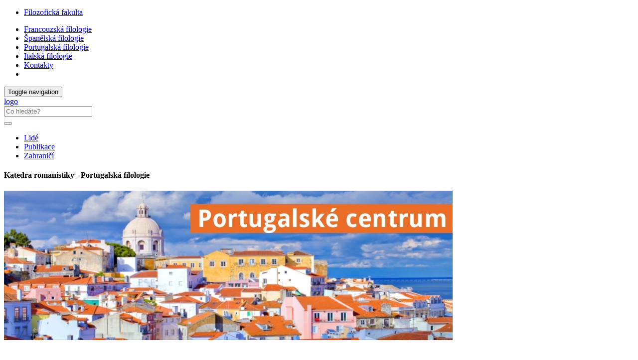

--- FILE ---
content_type: text/html; charset=utf-8
request_url: https://romanistika.upol.cz/portugalska-filologie/
body_size: 36358
content:
<!DOCTYPE html>
<html lang="cs">
<head>

<meta charset="utf-8">
<!-- 
	This website is powered by TYPO3 - inspiring people to share!
	TYPO3 is a free open source Content Management Framework initially created by Kasper Skaarhoj and licensed under GNU/GPL.
	TYPO3 is copyright 1998-2019 of Kasper Skaarhoj. Extensions are copyright of their respective owners.
	Information and contribution at https://typo3.org/
-->



<title>Portugalská filologie: Katedra romanistiky</title>
<meta name="generator" content="TYPO3 CMS">
<meta http-equiv="X-UA-Compatible" content="IE=edge">
<meta name="viewport" content="width=device-width, initial-scale=1">
<meta name="language" content="cs">
<meta name="robots" content="all">
<meta name="copyright" content="Univerzita Palackého v Olomouci, 2025">
<meta name="description" content="Hlavní webové stránky Filozofické fakulty Univerzity Palackého v Olomouci">


<link rel="stylesheet" type="text/css" href="/typo3temp/assets/css/d42b6e1bdf.css?1573344891" media="all">
<link rel="stylesheet" type="text/css" href="/typo3conf/ext/jn_lighterbox/Resources/Public/style/lightbox.min.css?1600159715" media="screen">
<link rel="stylesheet" type="text/css" href="/typo3conf/ext/vlk_owl_slider/Resources/Public/owl-carousel/assets/owl.carousel.min.css?1687257558" media="all">
<link rel="stylesheet" type="text/css" href="/typo3conf/ext/vlk_owl_slider/Resources/Public/owl-carousel/assets/owl.theme.default.min.css?1687257558" media="all">
<link rel="stylesheet" type="text/css" href="/fileadmin/ext/owlcarousel/owlcarousel-up.css?1704299418" media="all">
<link rel="stylesheet" type="text/css" href="/typo3conf/ext/cookies/Resources/Public/Css/main.css?1640114529" media="all">
<link rel="stylesheet" type="text/css" href="https://fonts.googleapis.com/css?family=PT+Sans:400,400i,700,700i&amp;subset=latin-ext" media="all">
<link rel="stylesheet" type="text/css" href="/fileadmin/up/css/main.css?1678881626" media="all">
<link rel="stylesheet" type="text/css" href="/fileadmin/ext/extensions_temp.css?1767969283" media="all">
<link rel="stylesheet" type="text/css" href="/fileadmin/up/css/ff.css?1625662656" media="all">
<link rel="stylesheet" type="text/css" href="/fileadmin/up/css/ff_krf.css?1570038724" media="all">



<script src="/fileadmin/up/js/app.js?1570038724" type="text/javascript"></script>

<script src="/typo3temp/assets/js/c9a02131f0.js?1573344891" type="text/javascript"></script>



    <!--[if lt IE 9]>
      <script src="https://oss.maxcdn.com/html5shiv/3.7.3/html5shiv.min.js"></script>
      <script src="https://oss.maxcdn.com/respond/1.4.2/respond.min.js"></script>
    <![endif]-->    <link rel="apple-touch-icon" sizes="180x180" href="/fileadmin/up/fav/apple-touch-icon.png">
    <link rel="icon" type="image/png" sizes="32x32" href="/fileadmin/up/fav/favicon-32x32.png">
    <link rel="icon" type="image/png" sizes="16x16" href="/fileadmin/up/fav/favicon-16x16.png">
    <link rel="manifest" href="/fileadmin/up/fav/site.webmanifest">
    <link rel="mask-icon" href="/fileadmin/up/fav/safari-pinned-tab.svg" color="#006fad">
    <link rel="shortcut icon" href="/fileadmin/up/fav/favicon.ico">
    <meta name="msapplication-TileColor" content="#2b5797">
    <meta name="msapplication-config" content="/fileadmin/up/fav/browserconfig.xml">
    <meta name="theme-color" content="#ffffff"><link rel="alternate" type="application/rss+xml" title="RSS Feed" href="/rss.xml" /><meta property="og:title" content="Portugalská filologie" /><meta property="og:site_name" content="Katedra romanistiky" /><meta property="og:description" content="Hlavní webové stránky Filozofické fakulty Univerzity Palackého v Olomouci" /><meta property="og:url" content="https://romanistika.upol.cz/portugalska-filologie/" /><meta property="og:image" content="https://www.upol.cz/fileadmin/up/og/up_ilustracka_1200x630px_ff.jpg" /><meta property="og:image:type" content="image/jpeg" /><meta property="og:image:width" content="1200" /><meta property="og:image:height" content="630" /><meta property="og:locale" content="cs_CZ"><script>
  (function(i,s,o,g,r,a,m){i['GoogleAnalyticsObject']=r;i[r]=i[r]||function(){
  (i[r].q=i[r].q||[]).push(arguments)},i[r].l=1*new Date();a=s.createElement(o),
  m=s.getElementsByTagName(o)[0];a.async=1;a.src=g;m.parentNode.insertBefore(a,m)
  })(window,document,'script','https://www.google-analytics.com/analytics.js','ga');  ga('create', 'UA-35593593-1', {'storage': 'none'});  ga('send', 'pageview');
</script><!-- Matomo -->
<script>
  var _paq = window._paq = window._paq || [];
  /* tracker methods like "setCustomDimension" should be called before "trackPageView" */  _paq.push(['requireCookieConsent']);  _paq.push(['trackPageView']);
  _paq.push(['enableLinkTracking']);
  (function() {
    var u="https://www.upol.cz/piwik/";
    _paq.push(['setTrackerUrl', u+'matomo.php']);
    _paq.push(['setSiteId', '7']);
    var d=document, g=d.createElement('script'), s=d.getElementsByTagName('script')[0];
    g.async=true; g.src=u+'matomo.js'; s.parentNode.insertBefore(g,s);
  })();</script>
<!-- End Matomo Code -->

</head>
<body>

<header><nav class="nav-up__nav navbar navbar-static-top" id="nav-up__nav"><div class="nav-up__container"><div class="collapse navbar-collapse"><ul class="nav-up__navbar navbar-left"><li><a href="https://www.ff.upol.cz/" title="Filozofická fakulta">Filozofická fakulta</a></li></ul><ul class="nav-up__navbar navbar-right"><li><a href="/francouzska-filologie/">Francouzská filologie</a></li><li><a href="/spanelska-filologie/">Španělská filologie</a></li><li class="active"><a href="/portugalska-filologie/">Portugalská filologie</a></li><li><a href="/italska-filologie/">Italská filologie</a></li><li class="nav-up__contacts"><a href="/kontakty/">Kontakty</a></li><li class="hidden-xs"><form id="nav-up__form" class="nav-up__form" role="search" action="https://www.upol.cz/vyhledavani/" method="get"><div class="form-group"><div class="input-group"><div class="input-group-btn"><a tabindex="0" id="nav__search-btn" class="nav__search-btn" role="button" aria-label="search" data-toggle="popover" data-placement="left" data-html="true" data-content='<input id="nav__search-input" type="text" class="nav__search-input" placeholder="Co hledáte?" name="q" aria-label="search input">'><span id="nav__search-icon" class="nav__search-icon" aria-hidden="true"></span></a></div></div></div></form></li></ul></div></div></nav><nav class="nav-main__nav navbar navbar-static-top" id="nav-main__nav"><div class="nav-main__container"><div class="navbar-header">      <button type="button" class="navbar-toggle collapsed" data-toggle="collapse" data-target=".navbar-collapse" aria-expanded="false">
      <span class="sr-only">Toggle navigation</span>
      <span class="icon-bar"></span>
      <span class="icon-bar"></span>
      <span class="icon-bar"></span>
      </button><a href="/"><div class="navbar-brand"><span class="sr-only">logo</span></div></a>      <form class="nav-main__form" role="search" action="https://www.upol.cz/vyhledavani/" method="get" style="margin-left: 0;">
      <div class="form-group">
      <div class="input-group">
      <input type="text" class="nav__search-input" placeholder="Co hledáte?" name="q" aria-label="search input">
      <div class="input-group-btn">
      <button type="submit" class="nav__search-btn" aria-label="search"><span class="nav__search-icon" aria-hidden="true"></span></button>
      </div>
      </div>
      </div>
      </form></div><div class="collapse navbar-collapse"><ul class="nav-main__navbar"><li><a href="/portugalska-filologie/lide/">Lidé</a></li><li><a href="/portugalska-filologie/publikace/">Publikace</a></li><li><a href="/portugalska-filologie/zahranici/">Zahraničí</a></li></ul></div></div></nav></header><div id="page__container" class="page__container--bg"><div class="row"><div id="page__title--xs" class="col-xs-12 hidden-sm hidden-md hidden-lg"><h4 style="font-size: 1em;">Katedra romanistiky&#32;-&#32;Portugalská filologie</h4></div><div class="carousel__row"><div class="carousel__slider">
  

      <div id="c21308" class="frame frame-default frame-type-list  frame-layout-0">
        
        
          



        
        
          



        
        

	<div class="tx-vlk-owl-slider">
  
  
    
      

<div id="vlkowlslider" class="owl-carousel owl-theme">
  
    <div class="item">
      
        
            
              <a href="/portugalske-centrum/">
                <img class="lazyOwl" alt="Portugalské centrum" src="/typo3temp/assets/_processed_/3/8/csm_portugalske_centrum_900x300_01_c35ca8a462.jpg" width="900" height="300" />
              </a>
            
          
      
      
    </div>
  
</div>




    
    
  

</div>


        
          



        
        
          



        
      </div>

    

</div><div class="carousel__banners"><div class="carousel__banner"><a href="https://romanica.upol.cz/" title="Romanica Olomucensia" target="_blank"><img src="/fileadmin/userdata/FF/banner/small_romanica-olomucensia.svg" width="300" height="75"   alt="Romanica Olomucensia" ></a></div><div class="carousel__banner"><a href="https://www.facebook.com/katedraromanistiky" title="Facebook" target="_blank"><img src="/fileadmin/userdata/obrazky/bannery/small_facebook.svg" width="1134" height="283"   alt="Facebook" ></a></div><div class="carousel__banner carousel__banner--4"><a href="https://www.studuj.upol.cz/" title="Studujte u nás" target="_blank"><img src="/fileadmin/userdata/obrazky/bannery/small_studujte-u-nas.svg" width="1134" height="283"   alt="Studujte u nás" ></a></div><div class="carousel__banner"><a href="https://www.zurnal.upol.cz/" title="Žurnál Online / Zpravodajství z UP" target="_blank"><img src="/fileadmin/userdata/obrazky/bannery/small_zurnal_cz.svg" width="1134" height="283"   alt="Žurnál Online / Zpravodajství z UP" ></a></div></div></div><main class="col-xs-12 col-sm-9">
  

      <div id="c21073" class="frame frame-default frame-type-textmedia  frame-layout-0">
        
        
          



        
        

  
    

	
		<header>
			

  
      <h1 class="">
        
        Portugalská filologie
      </h1>
    



			



			



		</header>
	



  


        

  <div class="ce-textpic ce-center ce-above">
    
      



    

    
        <div class="ce-bodytext">
          
          <p class="text-justify">Studium portugalské filologie probíhá paralelně v oblasti jazykovědné a literárněvědné se systematickým prohlubováním znalostí praktického jazyka a reálií portugalsky mluvících zemí. V oblasti jazykovědné se klade důraz na zvládnutí současného jazyka a pochopení zákonitostí vývoje a struktury jazyka, v oblasti literárněvědné se studenti seznamují s vývojem portugalské a brazilské literatury od počátků po současnost, s povahou literárního textu a jeho úlohou ve společnosti. K povinným předmětům patří dějiny Portugalska a Brazílie, které zároveň vedou k poznávání dalších reálií, jež si student vybírá v povinně volitelných předmětech podle svého uvážení – jedná se o samostatný předmět portugalské či brazilské reálie nebo o specifické předměty věnované portugalskému/brazilskému umění, filmu, hudbě, či konkrétním historickým obdobím.</p>
<p class="csc-frame-frame1"><a href="/uchazecum/" class="internal-link">Uchazečům na Katedru romanistiky</a></p>
<p class="text-justify">Své oborové znalosti mají studenti možnost uvést do širšího kontextu nebo získat technické dovednosti navštěvováním povinně volitelných předmětů, nabízených na jiných katedrách FF UP či na jiných fakultách UP. Jedná se např. o přednášky a semináře ze světové literatury, filozofie, estetiky, historie, literární teorie a kritiky, výpočetní techniky, dokumentaristiky a překladatelství. Sekundárně pak v tomto studijním programu studenti získávají dovednosti a metody, které jsou použitelné kdekoli, např. kultivované ústní i písemné vyjadřování v portugalštině a češtině, úprava dokumentů a prezentací na PC, práce s informačními zdroji a schopnost kriticky hodnotit a konfrontovat informace, schopnost pracovat samostatně a invenčně na přidělených úkolech, disciplína v pracovním harmonogramu, zvyk diskutovat a stavět argumenty.<br /> Součástí bakalářského studia je i jedno nebo dvousemestrální studium na některé z šesti portugalských univerzit (Lisabon, Porto, Braga, Coimbra, Évora, Faro), v rámci magisterského studia je pak možné absolvovat stipendijní pobyt na některé z brazilských univerzit (São Paulo, Florianopolis, Salvador, Fortaleza).</p>
<p class="text-justify">Absolventi jsou kvalifikovaní lusitanisté ovládající portugalský jazyk na pokročilé úrovni odpovídající stupni C2 Evropského referenčního rámce, reálie, kulturu a znalí lusofonní mentality, tj. jsou schopní uspokojit poptávku podnikatelské či veřejné sféry po kvalifikovaných prostřednících mezi českým a lusofonním prostředím a po odbornících na různé oblasti lusofonní reality.<br /> Absolventi studijního programu portugalská filologie tak nacházejí uplatnění jako pracovníci odborných ústavů, v orgánech našeho či portugalského ministerstva zahraničí, v diplomatických službách, v administrativě EU, jako odborní redaktoři v nakladatelstvích, jako kritici, recenzenti a žurnalisté, jako překladatelé v obchodní, turistické, úřední, kulturní či umělecké sféře. Pokud studenti absolvují pedagogické minimum, mohou působit jako učitelé na všech stupních a typech škol.</p>
<p class="text-justify">V rámci portugalské sekce působí také Centrum portugalského jazyka a lusofonní kultury, které slouží nejen akademické obci, ale i veřejnosti. Centrum poskytuje informace o portugalsky mluvících zemích včetně propagačních turistických materiálů, umožňuje krátkodobé zapůjčení knih, VHS a DVD s lusofonní tematikou a pořádá kulturní akce přibližující reálie portugalsky mluvících zemí.</p>
        </div>
      

    
  </div>


        
          



        
        
          



        
      </div>

    

</main><aside class="col-xs-12 col-sm-3"></aside></div></div><div id="gallery"><div id="gallery__row"><div class="gallery__container"><h3>Fotogalerie</h3><div class="row">
  

      <div id="c41133" class="frame frame-default frame-type-textmedia  frame-layout-0">
        
        
          



        
        

  
    



  


        

  <div class="ce-textpic ce-left ce-intext">
    
      

  <div class="ce-gallery" data-ce-columns="1" data-ce-images="1">
    
    
      <div class="ce-row">
        
          
                  
                        <div class="ce-column">
                                
              

		
<figure class="image">
  
      <a href="/Web" target="2016/Subdomény" class="fakult/FF">
        
<img class="image-embed-item img-responsive" src="/fileadmin/_processed_/a/2/csm_rom._zuzka_c347a496ac.jpg" width="270" height="152" alt="" />


      </a>
    
  
    
        <figcaption class="image-caption">
          <a href="/Web" target="2016/Subdomény" class="fakult/FF">
            <div>19. mezinárodní setkání romanistů</div>
          </a>
        </figcaption>
      
  
</figure>


	


            </div>
          
        
      </div>
    
    
  </div>



    

    
        
      

    
  </div>


        
          



        
        
          



        
      </div>

    


  

      <div id="c40924" class="frame frame-default frame-type-textmedia  frame-layout-0">
        
        
          



        
        

  
    



  


        

  <div class="ce-textpic ce-left ce-intext">
    
      

  <div class="ce-gallery" data-ce-columns="1" data-ce-images="1">
    
    
      <div class="ce-row">
        
          
                  
                        <div class="ce-column">
                                
              

		
<figure class="image">
  
      <a href="/fotogalerie/#c40887">
        
<img class="image-embed-item img-responsive" src="/fileadmin/_processed_/a/4/csm_prednaska_4a21049406.jpg" width="270" height="152" alt="" />


      </a>
    
  
    
        <figcaption class="image-caption">
          <a href="/fotogalerie/#c40887">
            <div>Týden lusofonní kultury</div>
          </a>
        </figcaption>
      
  
</figure>


	


            </div>
          
        
      </div>
    
    
  </div>



    

    
        
      

    
  </div>


        
          



        
        
          



        
      </div>

    


  

      <div id="c21249" class="frame frame-default frame-type-textmedia  frame-layout-0">
        
        
          



        
        

  
    



  


        

  <div class="ce-textpic ce-left ce-intext">
    
      

  <div class="ce-gallery" data-ce-columns="1" data-ce-images="1">
    
    
      <div class="ce-row">
        
          
                  
                        <div class="ce-column">
                                
              

		
<figure class="image">
  
      <a href="/fotogalerie/#c21227">
        
<img class="image-embed-item img-responsive" src="/fileadmin/_processed_/0/9/csm_1_02_b70ba9eef0.jpg" width="270" height="152" alt="" />


      </a>
    
  
    
        <figcaption class="image-caption">
          <a href="/fotogalerie/#c21227">
            <div>18. mezinárodní setkání romanistů</div>
          </a>
        </figcaption>
      
  
</figure>


	


            </div>
          
        
      </div>
    
    
  </div>



    

    
        
      

    
  </div>


        
          



        
        
          



        
      </div>

    


  

      <div id="c21247" class="frame frame-default frame-type-textmedia  frame-layout-0">
        
        
          



        
        

  
    



  


        

  <div class="ce-textpic ce-left ce-intext">
    
      

  <div class="ce-gallery" data-ce-columns="1" data-ce-images="1">
    
    
      <div class="ce-row">
        
          
                  
                        <div class="ce-column">
                                
              

		
<figure class="image">
  
      <a href="/fotogalerie/#c21228">
        
<img class="image-embed-item img-responsive" src="/fileadmin/_processed_/5/2/csm_6_14_7878eb6b32.jpg" width="270" height="152" alt="" />


      </a>
    
  
    
        <figcaption class="image-caption">
          <a href="/fotogalerie/#c21228">
            <div>CIELO 5 2016</div>
          </a>
        </figcaption>
      
  
</figure>


	


            </div>
          
        
      </div>
    
    
  </div>



    

    
        
      

    
  </div>


        
          



        
        
          



        
      </div>

    

</div><div class="gallery__link"><a href="/fotogalerie/">další fotografie</a></div></div><div class="gallery__container"><h3>Videogalerie</h3><div class="row"><div class="gallery__container--video">
  

      <div id="c21492" class="frame frame-default frame-type-textmedia  frame-layout-0">
        
        
          



        
        

  
    

	
		<header>
			

  
      
        

  
      <h2 class="">
        
        Katedra romanistiky
      </h2>
    



      
    



			



			



		</header>
	



  


        

  <div class="ce-textpic ce-left ce-intext">
    
      

  <div class="ce-gallery" data-ce-columns="1" data-ce-images="1">
    
    
      <div class="ce-row">
        
          
                  
                        <div class="ce-column">
                                
              

		
<figure class="video">
	<div class="video-embed">
		
<iframe src="https://www.youtube-nocookie.com/embed/UievaO883OY?autohide=1&amp;controls=1&amp;enablejsapi=1&amp;origin=https%3A%2F%2Fromanistika.upol.cz" allowfullscreen width="560" height="315" class="video-embed-item" title="Katedra romanistiky" allow="fullscreen"></iframe>


	</div>
	
</figure>


	


            </div>
          
        
      </div>
    
    
  </div>



    

    
        
      

    
  </div>


        
          



        
        
          



        
      </div>

    

</div></div><style scoped>.gallery__container--video header { display: none; } .ce-below .ce-gallery { margin-top: 0; }</style><div class="gallery__link"><a href="/videogalerie/">další videa</a></div></div></div></div><footer><div id="footer__nav"><div class="footer__row"><div class="footer__left--2">

	<h4>Kontakt</h4>
<address>
Katedra romanistiky<br>
Filozofická fakulta Univerzity Palackého v Olomouci<br>
Křížkovského 10<br>
779&nbsp;00 Olomouc<br>
<br>
<em class="glyphicon glyphicon-earphone"></em> +420 58 563 3344<br>
<em class="glyphicon glyphicon-envelope"></em> <a class="footer__link" href="mailto:alena.zeidlerova@upol.cz">alena.zeidlerova@upol.cz</a><br>
</address>
<div class="col-md-6 footer__img--mapy">
  <a href="https://mapy.upol.cz" target="_blank">
    <img class="img-responsive" src="/fileadmin/up/temp/up_mapa_cz.svg" title="UP na mapě" alt="Univerzita Palackého na mapě">
  </a>
</div>



</div><nav class="footer__right--2"><div class="footer__row">
  

      <div id="c21497" class="frame frame-default frame-type-textmedia footer__right--3 frame-layout-2">
        
        
          



        
        

  
    

	
		<header>
			

  
      <h4 class="">
        
        Přejít na:
      </h4>
    



			



			



		</header>
	



  


        

  <div class="ce-textpic ce-left ce-above">
    
      



    

    
        <div class="ce-bodytext">
          
          <ul> 	<li><a href="/francouzska-filologie/" title="Opens internal link in current window" class="internal-link">Francouzská filologie</a></li> 	<li><a href="/italska-filologie/" title="Opens internal link in current window" class="internal-link">Italská filologie</a></li> 	<li><a href="/portugalska-filologie/" title="Opens internal link in current window" class="internal-link">Portugalská filologie</a></li> 	<li><a href="/spanelska-filologie/" title="Opens internal link in current window" class="internal-link">Španělská filologie</a></li> 	<li><a href="http://romanica.upol.cz/" title="Opens internal link in current window" target="_blank" class="external-link-new-window">Romanica Olomucensia</a></li> 	<li><a href="https://francouzskecentrum.upol.cz/" title="Opens internal link in current window" target="_blank" class="external-link-new-window">Francouzské centrum</a></li> 	<li><a href="/portugalske-centrum/" class="internal-link">Portugalské centrum</a></li> 	<li><a href="/spanelske-centrum/" class="internal-link">Španělské centrum</a></li> </ul>
        </div>
      

    
  </div>


        
          



        
        
          



        
      </div>

    


  

      <div id="c38879" class="frame frame-default frame-type-textmedia footer__right--3 frame-layout-2">
        
        
          



        
        

  
    

	
		<header>
			

  
      <h4 class="">
        
        Pořádáme
      </h4>
    



			



			



		</header>
	



  


        

  <div class="ce-textpic ce-center ce-above">
    
      



    

    
        <div class="ce-bodytext">
          
          <ul> 	<li><a href="https://cifre.upol.cz/" title="Opens internal link in current window" target="_blank">CIFRE</a></li> 	<li><a href="https://romanistika.upol.cz/veda-a-vyzkum/konference/cielo/" title="Opens internal link in current window" target="_blank">CIELO</a></li> 	<li><a href="/montaignova-cena/montaignova-cena/" title="Opens internal link in current window" class="internal-link">Montaignova cena</a></li> </ul>
        </div>
      

    
  </div>


        
          



        
        
          



        
      </div>

    


  

      <div id="c33459" class="frame frame-default frame-type-textmedia footer__right--3 frame-layout-2">
        
        
          



        
        

  
    

	
		<header>
			

  
      <h4 class="">
        
        Interní odkazy
      </h4>
    



			



			



		</header>
	



  


        

  <div class="ce-textpic ce-left ce-above">
    
      



    

    
        <div class="ce-bodytext">
          
          <ul><li><a href="https://sites.google.com/view/romanistika-upol/calendar" title="Opens internal link in current window" target="_blank" class="external-link-new-window">Katederní kalendář</a></li><li><a href="https://portal.upol.cz/" title="Opens internal link in current window" target="_blank" class="external-link-new-window">Portál UP</a></li><li><a href="http://stag.upol.cz" title="Opens internal link in current window" target="_blank" class="external-link-new-window">STAG</a></li><li><a href="http://moodle.upol.cz" title="Opens internal link in current window" target="_blank" class="external-link-new-window">Moodle</a></li></ul>
        </div>
      

    
  </div>


        
          



        
        
          



        
      </div>

    

</div></nav></div><div class="footer__row"><div class="footer__full_width"><div class="footer__logo"><a href="https://www.olkraj.cz/" title="Olomoucký kraj" target="_blank"><img src="/fileadmin/up/temp/olomoucky-kraj_logo_bila_zona.svg" width="138" height="49"   alt="logo Olomoucký kraj" ></a></div><div class="footer__logo"><a href="https://olomouc.eu/" title="Statutární město Olomouc" target="_blank"><img src="/fileadmin/up/temp/olomouc_logo_bila_zona.svg" width="91" height="49"   alt="logo Statutární město Olomouc" ></a></div></div></div><div class="footer__row"><div class="footer__full_width"><a href="https://www.upol.cz/copyright/" title="Univerzita Palackého v Olomouci" class="footer__link"><span class="glyphicon glyphicon-copyright-mark"></span>&nbsp;2026 Univerzita Palackého v Olomouci</a> &#124; <a href="/vyuzivani-cookies-a-ochrana-soukromi/" title="Využívání cookies a ochrana soukromí" class="footer__link">Ochrana soukromí</a> &#124; <a href="mailto:webmaster-ff@upol.cz" title="Administrace" class="footer__link">webmaster-ff@upol.cz</a><div class="footer__social">

	<a href="https://www.facebook.com/katedraromanistiky"><div class="footer__social--fb"></div></a>
<!-- <a href="https://www.youtube.com/user/PalackyUniversity/"><div class="footer__social--yt"></div></a> -->
<!--<a href=""><div class="footer__social--tumblr"></div></a>-->
<!--<a href=""><div class="footer__social--twitter"></div></a>-->
<!--<a href=""><div class="footer__social--lin"></div></a>-->
<!--<a href=""><div class="footer__social--rss"></div></a>-->


</div></div></div></div><button id="top-link-block" title="top" class="hidden" onclick="$('html,body').animate({scrollTop: 0}, 'slow'); history.replaceState(null, '', window.location.origin + window.location.pathname);"><i class="glyphicon glyphicon-chevron-up"></i></button></footer>
    <div id="tx_cookies">
      <div id="tx_cookies_inner" class="p-3 bg-light collapse-by-show collapse-by-close collapse in">
        <h3>Nastavení cookies a ochrany soukromí</h3>
        <form data-expire="365" method="post" onsubmit="location.reload()" id="tx_cookies_accept" action="/vyuzivani-cookies-a-ochrana-soukromi/?tx_cookies_main%5Baction%5D=submit&amp;cHash=b00faeebea543b642002bc84e82f1a1f">
<div>
<input type="hidden" name="tx_cookies_main[__referrer][@extension]" value="Cookies" />
<input type="hidden" name="tx_cookies_main[__referrer][@vendor]" value="SBTheke" />
<input type="hidden" name="tx_cookies_main[__referrer][@controller]" value="Main" />
<input type="hidden" name="tx_cookies_main[__referrer][@action]" value="cookie" />
<input type="hidden" name="tx_cookies_main[__referrer][arguments]" value="YTowOnt9bf299cda871077f97394c25ccc986dd364812d24" />
<input type="hidden" name="tx_cookies_main[__referrer][@request]" value="a:4:{s:10:&quot;@extension&quot;;s:7:&quot;Cookies&quot;;s:11:&quot;@controller&quot;;s:4:&quot;Main&quot;;s:7:&quot;@action&quot;;s:6:&quot;cookie&quot;;s:7:&quot;@vendor&quot;;s:7:&quot;SBTheke&quot;;}08853124ab39c746ca08277067e40730729c0b69" />
<input type="hidden" name="tx_cookies_main[__trustedProperties]" value="a:3:{s:6:&quot;accept&quot;;i:1;s:8:&quot;redirect&quot;;i:1;s:6:&quot;submit&quot;;i:1;}279e2e992d4fe733ced9a7bf69f27f166dae59a9" />
</div>

          <input type="hidden" name="tx_cookies_main[accept]" value="1" />
          <input type="hidden" name="tx_cookies_main[redirect]" value="" />
          <p>
            <input data-toggl="collapse" data-target="#tx_cookies_inner" aria-expanded="false" aria-controls="tx_cookies_inner" class="btn btn-primary" type="submit" value="Povolit vše" name="tx_cookies_main[submit]" />
          </p>
        </form>
        <div class="expc-static-text"></div>
        <button id="btn_xp_cookies" class="btn_xp"
          onclick="$(this).html($(this).html().trim() === 'Více...' ? 'Méně...' : 'Více...');
          $('#xp_cookies').slideToggle('slow');
          $('#ss_xp_cookies').slideToggle('slow');">Více...</button>
        <div class="clearfix"></div>
        <div id="xp_cookies" class="expc-expanding-text bg collapse">
          <p id="tx_cookies_hint">Na našich webových stránkách používáme soubory cookies a případné další síťové identifikátory, které mohou obsahovat osobní údaje (např. jak procházíte naše stránky). My a někteří poskytovatelé námi využívaných služeb, máme k těmto údajům ve Vašem zařízení přístup nebo je ukládáme. Tyto údaje nám pomáhají provozovat a zlepšovat naše služby. Pro některé účely zpracování takto získaných údajů je vyžadován Váš souhlas. Svůj souhlas můžete kdykoliv změnit nebo odvolat (odkaz najdete v patě stránek).</p>
          
            <p id="tx_cookies_link"><a href="/vyuzivani-cookies-a-ochrana-soukromi/">Více informací o využívání cookies a ochraně soukromí</a></p>
          
          
            <form method="post" id="tx_cookies_types" action="/vyuzivani-cookies-a-ochrana-soukromi/?tx_cookies_main%5Baction%5D=submit&amp;cHash=b00faeebea543b642002bc84e82f1a1f">
<div>
<input type="hidden" name="tx_cookies_main[__referrer][@extension]" value="Cookies" />
<input type="hidden" name="tx_cookies_main[__referrer][@vendor]" value="SBTheke" />
<input type="hidden" name="tx_cookies_main[__referrer][@controller]" value="Main" />
<input type="hidden" name="tx_cookies_main[__referrer][@action]" value="cookie" />
<input type="hidden" name="tx_cookies_main[__referrer][arguments]" value="YTowOnt9bf299cda871077f97394c25ccc986dd364812d24" />
<input type="hidden" name="tx_cookies_main[__referrer][@request]" value="a:4:{s:10:&quot;@extension&quot;;s:7:&quot;Cookies&quot;;s:11:&quot;@controller&quot;;s:4:&quot;Main&quot;;s:7:&quot;@action&quot;;s:6:&quot;cookie&quot;;s:7:&quot;@vendor&quot;;s:7:&quot;SBTheke&quot;;}08853124ab39c746ca08277067e40730729c0b69" />
<input type="hidden" name="tx_cookies_main[__trustedProperties]" value="a:5:{s:8:&quot;redirect&quot;;i:1;s:14:&quot;type-essential&quot;;i:1;s:14:&quot;type-analytics&quot;;i:1;s:14:&quot;type-marketing&quot;;i:1;s:6:&quot;submit&quot;;i:1;}3bd25df63664879e061ea10a503fcbd4c1de2f94" />
</div>

              <input type="hidden" name="tx_cookies_main[redirect]" value="" />
              
                <div class="form-group">
                  <div class="form-check">
                    
                    
                    <input type="hidden" name="tx_cookies_main[type-essential]" value="" /><input disabled="disabled" class="form-check-input" id="tx_cookies-type-essential" type="checkbox" name="tx_cookies_main[type-essential]" value="1" checked="checked" />
                    
                      <input type="hidden" name="tx_cookies_main[type-essential]" value="1" />
                    
                    <label class="form-check-label" for="tx_cookies-type-essential">Nezbytné</label>
                    (<small class="form-text">Technické cookies nezbytné pro fungování stránek. Neobsahují žádné identifikační údaje.</small>)
                  </div>
                </div>
              
                <div class="form-group">
                  <div class="form-check">
                    
                    
                    <input type="hidden" name="tx_cookies_main[type-analytics]" value="" /><input class="form-check-input" id="tx_cookies-type-analytics" type="checkbox" name="tx_cookies_main[type-analytics]" value="1" checked="checked" />
                    
                    <label class="form-check-label" for="tx_cookies-type-analytics">Analytické</label>
                    (<small class="form-text">Slouží ke statistickým účelům - měření a analýze návštěvnosti. Sbírají pouze anonymní data.</small>)
                  </div>
                </div>
              
                <div class="form-group">
                  <div class="form-check">
                    
                    
                    <input type="hidden" name="tx_cookies_main[type-marketing]" value="" /><input class="form-check-input" id="tx_cookies-type-marketing" type="checkbox" name="tx_cookies_main[type-marketing]" value="1" />
                    
                    <label class="form-check-label" for="tx_cookies-type-marketing">Propagační</label>
                    (<small class="form-text">Jsou určeny pro propagační účely, měření úspěšnosti propagačních kampaní apod.</small>)
                  </div>
                </div>
              
              <input class="btn btn-info" id="tx_cookies_types_submit" type="submit" value="Potvrdit výběr" name="tx_cookies_main[submit]" />
            </form>
          
        </div>
      </div>
      <script>
        $("#tx_cookies_types_submit").click(function() {
          $.ajax({
            type: "POST",
            url: $('#tx_cookies_types').attr('action'),
            data: $("#tx_cookies_types").serialize(),
            success: function() {
              location.reload();
            }
          });
          return false;
        });
      </script>
      
    </div>
  

<script src="/typo3conf/ext/vlk_owl_slider/Resources/Public/owl-carousel/owl.carousel.min.js?1687257558" type="text/javascript"></script>
<script src="/typo3conf/ext/jn_lighterbox/Resources/Public/javascript/lightbox.min.js?1600159715" type="text/javascript"></script>
<script src="/fileadmin/up/js/owlslider.js?1766062029" type="text/javascript"></script>
<script src="/typo3conf/ext/cookies/Resources/Public/Js/main.js?1670406166" type="text/javascript"></script>
<script src="/fileadmin/up/js/scrollspy.js?1762874530" type="text/javascript"></script>
<script src="/typo3temp/assets/js/38e799f890.js?1600161050" type="text/javascript"></script>

<script type="text/javascript">
/*<![CDATA[*/
/*vlkowlslider_*/

	$(document).ready(function() {
		var sliderId = '';
		var slider = sliderId ? '#vlkowlslider_' + sliderId : '#vlkowlslider';
		var owl = $(slider + '.owl-carousel');
		owl.owlCarousel({
			items: 1,
			loop: true,
			autoWidth: false,
			autoplaySpeed: 800,
			navSpeed: false,
			autoplay: true,
			autoplayTimeout: 4000,
			autoplayHoverPause: true,
//			nav: false,
//			navText: [&#x27;next&#x27;,&#x27;prev&#x27;],
//			lazyLoad: false,
//			slideTransition: ,
			margin: 0,
			
		})
	});


/*]]>*/
</script>


</body>
</html>

--- FILE ---
content_type: text/html; charset=utf-8
request_url: https://www.youtube-nocookie.com/embed/UievaO883OY?autohide=1&controls=1&enablejsapi=1&origin=https%3A%2F%2Fromanistika.upol.cz
body_size: 47638
content:
<!DOCTYPE html><html lang="en" dir="ltr" data-cast-api-enabled="true"><head><meta name="viewport" content="width=device-width, initial-scale=1"><script nonce="elA8tBVwonvsURnxw03Y4A">if ('undefined' == typeof Symbol || 'undefined' == typeof Symbol.iterator) {delete Array.prototype.entries;}</script><style name="www-roboto" nonce="wrQhAkCH_47xwsKZDUUT7w">@font-face{font-family:'Roboto';font-style:normal;font-weight:400;font-stretch:100%;src:url(//fonts.gstatic.com/s/roboto/v48/KFO7CnqEu92Fr1ME7kSn66aGLdTylUAMa3GUBHMdazTgWw.woff2)format('woff2');unicode-range:U+0460-052F,U+1C80-1C8A,U+20B4,U+2DE0-2DFF,U+A640-A69F,U+FE2E-FE2F;}@font-face{font-family:'Roboto';font-style:normal;font-weight:400;font-stretch:100%;src:url(//fonts.gstatic.com/s/roboto/v48/KFO7CnqEu92Fr1ME7kSn66aGLdTylUAMa3iUBHMdazTgWw.woff2)format('woff2');unicode-range:U+0301,U+0400-045F,U+0490-0491,U+04B0-04B1,U+2116;}@font-face{font-family:'Roboto';font-style:normal;font-weight:400;font-stretch:100%;src:url(//fonts.gstatic.com/s/roboto/v48/KFO7CnqEu92Fr1ME7kSn66aGLdTylUAMa3CUBHMdazTgWw.woff2)format('woff2');unicode-range:U+1F00-1FFF;}@font-face{font-family:'Roboto';font-style:normal;font-weight:400;font-stretch:100%;src:url(//fonts.gstatic.com/s/roboto/v48/KFO7CnqEu92Fr1ME7kSn66aGLdTylUAMa3-UBHMdazTgWw.woff2)format('woff2');unicode-range:U+0370-0377,U+037A-037F,U+0384-038A,U+038C,U+038E-03A1,U+03A3-03FF;}@font-face{font-family:'Roboto';font-style:normal;font-weight:400;font-stretch:100%;src:url(//fonts.gstatic.com/s/roboto/v48/KFO7CnqEu92Fr1ME7kSn66aGLdTylUAMawCUBHMdazTgWw.woff2)format('woff2');unicode-range:U+0302-0303,U+0305,U+0307-0308,U+0310,U+0312,U+0315,U+031A,U+0326-0327,U+032C,U+032F-0330,U+0332-0333,U+0338,U+033A,U+0346,U+034D,U+0391-03A1,U+03A3-03A9,U+03B1-03C9,U+03D1,U+03D5-03D6,U+03F0-03F1,U+03F4-03F5,U+2016-2017,U+2034-2038,U+203C,U+2040,U+2043,U+2047,U+2050,U+2057,U+205F,U+2070-2071,U+2074-208E,U+2090-209C,U+20D0-20DC,U+20E1,U+20E5-20EF,U+2100-2112,U+2114-2115,U+2117-2121,U+2123-214F,U+2190,U+2192,U+2194-21AE,U+21B0-21E5,U+21F1-21F2,U+21F4-2211,U+2213-2214,U+2216-22FF,U+2308-230B,U+2310,U+2319,U+231C-2321,U+2336-237A,U+237C,U+2395,U+239B-23B7,U+23D0,U+23DC-23E1,U+2474-2475,U+25AF,U+25B3,U+25B7,U+25BD,U+25C1,U+25CA,U+25CC,U+25FB,U+266D-266F,U+27C0-27FF,U+2900-2AFF,U+2B0E-2B11,U+2B30-2B4C,U+2BFE,U+3030,U+FF5B,U+FF5D,U+1D400-1D7FF,U+1EE00-1EEFF;}@font-face{font-family:'Roboto';font-style:normal;font-weight:400;font-stretch:100%;src:url(//fonts.gstatic.com/s/roboto/v48/KFO7CnqEu92Fr1ME7kSn66aGLdTylUAMaxKUBHMdazTgWw.woff2)format('woff2');unicode-range:U+0001-000C,U+000E-001F,U+007F-009F,U+20DD-20E0,U+20E2-20E4,U+2150-218F,U+2190,U+2192,U+2194-2199,U+21AF,U+21E6-21F0,U+21F3,U+2218-2219,U+2299,U+22C4-22C6,U+2300-243F,U+2440-244A,U+2460-24FF,U+25A0-27BF,U+2800-28FF,U+2921-2922,U+2981,U+29BF,U+29EB,U+2B00-2BFF,U+4DC0-4DFF,U+FFF9-FFFB,U+10140-1018E,U+10190-1019C,U+101A0,U+101D0-101FD,U+102E0-102FB,U+10E60-10E7E,U+1D2C0-1D2D3,U+1D2E0-1D37F,U+1F000-1F0FF,U+1F100-1F1AD,U+1F1E6-1F1FF,U+1F30D-1F30F,U+1F315,U+1F31C,U+1F31E,U+1F320-1F32C,U+1F336,U+1F378,U+1F37D,U+1F382,U+1F393-1F39F,U+1F3A7-1F3A8,U+1F3AC-1F3AF,U+1F3C2,U+1F3C4-1F3C6,U+1F3CA-1F3CE,U+1F3D4-1F3E0,U+1F3ED,U+1F3F1-1F3F3,U+1F3F5-1F3F7,U+1F408,U+1F415,U+1F41F,U+1F426,U+1F43F,U+1F441-1F442,U+1F444,U+1F446-1F449,U+1F44C-1F44E,U+1F453,U+1F46A,U+1F47D,U+1F4A3,U+1F4B0,U+1F4B3,U+1F4B9,U+1F4BB,U+1F4BF,U+1F4C8-1F4CB,U+1F4D6,U+1F4DA,U+1F4DF,U+1F4E3-1F4E6,U+1F4EA-1F4ED,U+1F4F7,U+1F4F9-1F4FB,U+1F4FD-1F4FE,U+1F503,U+1F507-1F50B,U+1F50D,U+1F512-1F513,U+1F53E-1F54A,U+1F54F-1F5FA,U+1F610,U+1F650-1F67F,U+1F687,U+1F68D,U+1F691,U+1F694,U+1F698,U+1F6AD,U+1F6B2,U+1F6B9-1F6BA,U+1F6BC,U+1F6C6-1F6CF,U+1F6D3-1F6D7,U+1F6E0-1F6EA,U+1F6F0-1F6F3,U+1F6F7-1F6FC,U+1F700-1F7FF,U+1F800-1F80B,U+1F810-1F847,U+1F850-1F859,U+1F860-1F887,U+1F890-1F8AD,U+1F8B0-1F8BB,U+1F8C0-1F8C1,U+1F900-1F90B,U+1F93B,U+1F946,U+1F984,U+1F996,U+1F9E9,U+1FA00-1FA6F,U+1FA70-1FA7C,U+1FA80-1FA89,U+1FA8F-1FAC6,U+1FACE-1FADC,U+1FADF-1FAE9,U+1FAF0-1FAF8,U+1FB00-1FBFF;}@font-face{font-family:'Roboto';font-style:normal;font-weight:400;font-stretch:100%;src:url(//fonts.gstatic.com/s/roboto/v48/KFO7CnqEu92Fr1ME7kSn66aGLdTylUAMa3OUBHMdazTgWw.woff2)format('woff2');unicode-range:U+0102-0103,U+0110-0111,U+0128-0129,U+0168-0169,U+01A0-01A1,U+01AF-01B0,U+0300-0301,U+0303-0304,U+0308-0309,U+0323,U+0329,U+1EA0-1EF9,U+20AB;}@font-face{font-family:'Roboto';font-style:normal;font-weight:400;font-stretch:100%;src:url(//fonts.gstatic.com/s/roboto/v48/KFO7CnqEu92Fr1ME7kSn66aGLdTylUAMa3KUBHMdazTgWw.woff2)format('woff2');unicode-range:U+0100-02BA,U+02BD-02C5,U+02C7-02CC,U+02CE-02D7,U+02DD-02FF,U+0304,U+0308,U+0329,U+1D00-1DBF,U+1E00-1E9F,U+1EF2-1EFF,U+2020,U+20A0-20AB,U+20AD-20C0,U+2113,U+2C60-2C7F,U+A720-A7FF;}@font-face{font-family:'Roboto';font-style:normal;font-weight:400;font-stretch:100%;src:url(//fonts.gstatic.com/s/roboto/v48/KFO7CnqEu92Fr1ME7kSn66aGLdTylUAMa3yUBHMdazQ.woff2)format('woff2');unicode-range:U+0000-00FF,U+0131,U+0152-0153,U+02BB-02BC,U+02C6,U+02DA,U+02DC,U+0304,U+0308,U+0329,U+2000-206F,U+20AC,U+2122,U+2191,U+2193,U+2212,U+2215,U+FEFF,U+FFFD;}@font-face{font-family:'Roboto';font-style:normal;font-weight:500;font-stretch:100%;src:url(//fonts.gstatic.com/s/roboto/v48/KFO7CnqEu92Fr1ME7kSn66aGLdTylUAMa3GUBHMdazTgWw.woff2)format('woff2');unicode-range:U+0460-052F,U+1C80-1C8A,U+20B4,U+2DE0-2DFF,U+A640-A69F,U+FE2E-FE2F;}@font-face{font-family:'Roboto';font-style:normal;font-weight:500;font-stretch:100%;src:url(//fonts.gstatic.com/s/roboto/v48/KFO7CnqEu92Fr1ME7kSn66aGLdTylUAMa3iUBHMdazTgWw.woff2)format('woff2');unicode-range:U+0301,U+0400-045F,U+0490-0491,U+04B0-04B1,U+2116;}@font-face{font-family:'Roboto';font-style:normal;font-weight:500;font-stretch:100%;src:url(//fonts.gstatic.com/s/roboto/v48/KFO7CnqEu92Fr1ME7kSn66aGLdTylUAMa3CUBHMdazTgWw.woff2)format('woff2');unicode-range:U+1F00-1FFF;}@font-face{font-family:'Roboto';font-style:normal;font-weight:500;font-stretch:100%;src:url(//fonts.gstatic.com/s/roboto/v48/KFO7CnqEu92Fr1ME7kSn66aGLdTylUAMa3-UBHMdazTgWw.woff2)format('woff2');unicode-range:U+0370-0377,U+037A-037F,U+0384-038A,U+038C,U+038E-03A1,U+03A3-03FF;}@font-face{font-family:'Roboto';font-style:normal;font-weight:500;font-stretch:100%;src:url(//fonts.gstatic.com/s/roboto/v48/KFO7CnqEu92Fr1ME7kSn66aGLdTylUAMawCUBHMdazTgWw.woff2)format('woff2');unicode-range:U+0302-0303,U+0305,U+0307-0308,U+0310,U+0312,U+0315,U+031A,U+0326-0327,U+032C,U+032F-0330,U+0332-0333,U+0338,U+033A,U+0346,U+034D,U+0391-03A1,U+03A3-03A9,U+03B1-03C9,U+03D1,U+03D5-03D6,U+03F0-03F1,U+03F4-03F5,U+2016-2017,U+2034-2038,U+203C,U+2040,U+2043,U+2047,U+2050,U+2057,U+205F,U+2070-2071,U+2074-208E,U+2090-209C,U+20D0-20DC,U+20E1,U+20E5-20EF,U+2100-2112,U+2114-2115,U+2117-2121,U+2123-214F,U+2190,U+2192,U+2194-21AE,U+21B0-21E5,U+21F1-21F2,U+21F4-2211,U+2213-2214,U+2216-22FF,U+2308-230B,U+2310,U+2319,U+231C-2321,U+2336-237A,U+237C,U+2395,U+239B-23B7,U+23D0,U+23DC-23E1,U+2474-2475,U+25AF,U+25B3,U+25B7,U+25BD,U+25C1,U+25CA,U+25CC,U+25FB,U+266D-266F,U+27C0-27FF,U+2900-2AFF,U+2B0E-2B11,U+2B30-2B4C,U+2BFE,U+3030,U+FF5B,U+FF5D,U+1D400-1D7FF,U+1EE00-1EEFF;}@font-face{font-family:'Roboto';font-style:normal;font-weight:500;font-stretch:100%;src:url(//fonts.gstatic.com/s/roboto/v48/KFO7CnqEu92Fr1ME7kSn66aGLdTylUAMaxKUBHMdazTgWw.woff2)format('woff2');unicode-range:U+0001-000C,U+000E-001F,U+007F-009F,U+20DD-20E0,U+20E2-20E4,U+2150-218F,U+2190,U+2192,U+2194-2199,U+21AF,U+21E6-21F0,U+21F3,U+2218-2219,U+2299,U+22C4-22C6,U+2300-243F,U+2440-244A,U+2460-24FF,U+25A0-27BF,U+2800-28FF,U+2921-2922,U+2981,U+29BF,U+29EB,U+2B00-2BFF,U+4DC0-4DFF,U+FFF9-FFFB,U+10140-1018E,U+10190-1019C,U+101A0,U+101D0-101FD,U+102E0-102FB,U+10E60-10E7E,U+1D2C0-1D2D3,U+1D2E0-1D37F,U+1F000-1F0FF,U+1F100-1F1AD,U+1F1E6-1F1FF,U+1F30D-1F30F,U+1F315,U+1F31C,U+1F31E,U+1F320-1F32C,U+1F336,U+1F378,U+1F37D,U+1F382,U+1F393-1F39F,U+1F3A7-1F3A8,U+1F3AC-1F3AF,U+1F3C2,U+1F3C4-1F3C6,U+1F3CA-1F3CE,U+1F3D4-1F3E0,U+1F3ED,U+1F3F1-1F3F3,U+1F3F5-1F3F7,U+1F408,U+1F415,U+1F41F,U+1F426,U+1F43F,U+1F441-1F442,U+1F444,U+1F446-1F449,U+1F44C-1F44E,U+1F453,U+1F46A,U+1F47D,U+1F4A3,U+1F4B0,U+1F4B3,U+1F4B9,U+1F4BB,U+1F4BF,U+1F4C8-1F4CB,U+1F4D6,U+1F4DA,U+1F4DF,U+1F4E3-1F4E6,U+1F4EA-1F4ED,U+1F4F7,U+1F4F9-1F4FB,U+1F4FD-1F4FE,U+1F503,U+1F507-1F50B,U+1F50D,U+1F512-1F513,U+1F53E-1F54A,U+1F54F-1F5FA,U+1F610,U+1F650-1F67F,U+1F687,U+1F68D,U+1F691,U+1F694,U+1F698,U+1F6AD,U+1F6B2,U+1F6B9-1F6BA,U+1F6BC,U+1F6C6-1F6CF,U+1F6D3-1F6D7,U+1F6E0-1F6EA,U+1F6F0-1F6F3,U+1F6F7-1F6FC,U+1F700-1F7FF,U+1F800-1F80B,U+1F810-1F847,U+1F850-1F859,U+1F860-1F887,U+1F890-1F8AD,U+1F8B0-1F8BB,U+1F8C0-1F8C1,U+1F900-1F90B,U+1F93B,U+1F946,U+1F984,U+1F996,U+1F9E9,U+1FA00-1FA6F,U+1FA70-1FA7C,U+1FA80-1FA89,U+1FA8F-1FAC6,U+1FACE-1FADC,U+1FADF-1FAE9,U+1FAF0-1FAF8,U+1FB00-1FBFF;}@font-face{font-family:'Roboto';font-style:normal;font-weight:500;font-stretch:100%;src:url(//fonts.gstatic.com/s/roboto/v48/KFO7CnqEu92Fr1ME7kSn66aGLdTylUAMa3OUBHMdazTgWw.woff2)format('woff2');unicode-range:U+0102-0103,U+0110-0111,U+0128-0129,U+0168-0169,U+01A0-01A1,U+01AF-01B0,U+0300-0301,U+0303-0304,U+0308-0309,U+0323,U+0329,U+1EA0-1EF9,U+20AB;}@font-face{font-family:'Roboto';font-style:normal;font-weight:500;font-stretch:100%;src:url(//fonts.gstatic.com/s/roboto/v48/KFO7CnqEu92Fr1ME7kSn66aGLdTylUAMa3KUBHMdazTgWw.woff2)format('woff2');unicode-range:U+0100-02BA,U+02BD-02C5,U+02C7-02CC,U+02CE-02D7,U+02DD-02FF,U+0304,U+0308,U+0329,U+1D00-1DBF,U+1E00-1E9F,U+1EF2-1EFF,U+2020,U+20A0-20AB,U+20AD-20C0,U+2113,U+2C60-2C7F,U+A720-A7FF;}@font-face{font-family:'Roboto';font-style:normal;font-weight:500;font-stretch:100%;src:url(//fonts.gstatic.com/s/roboto/v48/KFO7CnqEu92Fr1ME7kSn66aGLdTylUAMa3yUBHMdazQ.woff2)format('woff2');unicode-range:U+0000-00FF,U+0131,U+0152-0153,U+02BB-02BC,U+02C6,U+02DA,U+02DC,U+0304,U+0308,U+0329,U+2000-206F,U+20AC,U+2122,U+2191,U+2193,U+2212,U+2215,U+FEFF,U+FFFD;}</style><script name="www-roboto" nonce="elA8tBVwonvsURnxw03Y4A">if (document.fonts && document.fonts.load) {document.fonts.load("400 10pt Roboto", "E"); document.fonts.load("500 10pt Roboto", "E");}</script><link rel="stylesheet" href="/s/player/b95b0e7a/www-player.css" name="www-player" nonce="wrQhAkCH_47xwsKZDUUT7w"><style nonce="wrQhAkCH_47xwsKZDUUT7w">html {overflow: hidden;}body {font: 12px Roboto, Arial, sans-serif; background-color: #000; color: #fff; height: 100%; width: 100%; overflow: hidden; position: absolute; margin: 0; padding: 0;}#player {width: 100%; height: 100%;}h1 {text-align: center; color: #fff;}h3 {margin-top: 6px; margin-bottom: 3px;}.player-unavailable {position: absolute; top: 0; left: 0; right: 0; bottom: 0; padding: 25px; font-size: 13px; background: url(/img/meh7.png) 50% 65% no-repeat;}.player-unavailable .message {text-align: left; margin: 0 -5px 15px; padding: 0 5px 14px; border-bottom: 1px solid #888; font-size: 19px; font-weight: normal;}.player-unavailable a {color: #167ac6; text-decoration: none;}</style><script nonce="elA8tBVwonvsURnxw03Y4A">var ytcsi={gt:function(n){n=(n||"")+"data_";return ytcsi[n]||(ytcsi[n]={tick:{},info:{},gel:{preLoggedGelInfos:[]}})},now:window.performance&&window.performance.timing&&window.performance.now&&window.performance.timing.navigationStart?function(){return window.performance.timing.navigationStart+window.performance.now()}:function(){return(new Date).getTime()},tick:function(l,t,n){var ticks=ytcsi.gt(n).tick;var v=t||ytcsi.now();if(ticks[l]){ticks["_"+l]=ticks["_"+l]||[ticks[l]];ticks["_"+l].push(v)}ticks[l]=
v},info:function(k,v,n){ytcsi.gt(n).info[k]=v},infoGel:function(p,n){ytcsi.gt(n).gel.preLoggedGelInfos.push(p)},setStart:function(t,n){ytcsi.tick("_start",t,n)}};
(function(w,d){function isGecko(){if(!w.navigator)return false;try{if(w.navigator.userAgentData&&w.navigator.userAgentData.brands&&w.navigator.userAgentData.brands.length){var brands=w.navigator.userAgentData.brands;var i=0;for(;i<brands.length;i++)if(brands[i]&&brands[i].brand==="Firefox")return true;return false}}catch(e){setTimeout(function(){throw e;})}if(!w.navigator.userAgent)return false;var ua=w.navigator.userAgent;return ua.indexOf("Gecko")>0&&ua.toLowerCase().indexOf("webkit")<0&&ua.indexOf("Edge")<
0&&ua.indexOf("Trident")<0&&ua.indexOf("MSIE")<0}ytcsi.setStart(w.performance?w.performance.timing.responseStart:null);var isPrerender=(d.visibilityState||d.webkitVisibilityState)=="prerender";var vName=!d.visibilityState&&d.webkitVisibilityState?"webkitvisibilitychange":"visibilitychange";if(isPrerender){var startTick=function(){ytcsi.setStart();d.removeEventListener(vName,startTick)};d.addEventListener(vName,startTick,false)}if(d.addEventListener)d.addEventListener(vName,function(){ytcsi.tick("vc")},
false);if(isGecko()){var isHidden=(d.visibilityState||d.webkitVisibilityState)=="hidden";if(isHidden)ytcsi.tick("vc")}var slt=function(el,t){setTimeout(function(){var n=ytcsi.now();el.loadTime=n;if(el.slt)el.slt()},t)};w.__ytRIL=function(el){if(!el.getAttribute("data-thumb"))if(w.requestAnimationFrame)w.requestAnimationFrame(function(){slt(el,0)});else slt(el,16)}})(window,document);
</script><script nonce="elA8tBVwonvsURnxw03Y4A">var ytcfg={d:function(){return window.yt&&yt.config_||ytcfg.data_||(ytcfg.data_={})},get:function(k,o){return k in ytcfg.d()?ytcfg.d()[k]:o},set:function(){var a=arguments;if(a.length>1)ytcfg.d()[a[0]]=a[1];else{var k;for(k in a[0])ytcfg.d()[k]=a[0][k]}}};
ytcfg.set({"CLIENT_CANARY_STATE":"none","DEVICE":"cbr\u003dChrome\u0026cbrand\u003dapple\u0026cbrver\u003d131.0.0.0\u0026ceng\u003dWebKit\u0026cengver\u003d537.36\u0026cos\u003dMacintosh\u0026cosver\u003d10_15_7\u0026cplatform\u003dDESKTOP","EVENT_ID":"wB5rabuODovO-L4Pg-iloQ4","EXPERIMENT_FLAGS":{"ab_det_apm":true,"ab_det_el_h":true,"ab_det_em_inj":true,"ab_l_sig_st":true,"ab_l_sig_st_e":true,"action_companion_center_align_description":true,"allow_skip_networkless":true,"always_send_and_write":true,"att_web_record_metrics":true,"attmusi":true,"c3_enable_button_impression_logging":true,"c3_watch_page_component":true,"cancel_pending_navs":true,"clean_up_manual_attribution_header":true,"config_age_report_killswitch":true,"cow_optimize_idom_compat":true,"csi_config_handling_infra":true,"csi_on_gel":true,"delhi_mweb_colorful_sd":true,"delhi_mweb_colorful_sd_v2":true,"deprecate_csi_has_info":true,"deprecate_pair_servlet_enabled":true,"desktop_sparkles_light_cta_button":true,"disable_cached_masthead_data":true,"disable_child_node_auto_formatted_strings":true,"disable_enf_isd":true,"disable_log_to_visitor_layer":true,"disable_pacf_logging_for_memory_limited_tv":true,"embeds_enable_eid_enforcement_for_youtube":true,"embeds_enable_info_panel_dismissal":true,"embeds_enable_pfp_always_unbranded":true,"embeds_muted_autoplay_sound_fix":true,"embeds_serve_es6_client":true,"embeds_web_nwl_disable_nocookie":true,"embeds_web_updated_shorts_definition_fix":true,"enable_active_view_display_ad_renderer_web_home":true,"enable_ad_disclosure_banner_a11y_fix":true,"enable_chips_shelf_view_model_fully_reactive":true,"enable_client_creator_goal_ticker_bar_revamp":true,"enable_client_only_wiz_direct_reactions":true,"enable_client_sli_logging":true,"enable_client_streamz_web":true,"enable_client_ve_spec":true,"enable_cloud_save_error_popup_after_retry":true,"enable_cookie_reissue_iframe":true,"enable_dai_sdf_h5_preroll":true,"enable_datasync_id_header_in_web_vss_pings":true,"enable_default_mono_cta_migration_web_client":true,"enable_dma_post_enforcement":true,"enable_docked_chat_messages":true,"enable_entity_store_from_dependency_injection":true,"enable_inline_muted_playback_on_web_search":true,"enable_inline_muted_playback_on_web_search_for_vdc":true,"enable_inline_muted_playback_on_web_search_for_vdcb":true,"enable_is_mini_app_page_active_bugfix":true,"enable_live_overlay_feed_in_live_chat":true,"enable_logging_first_user_action_after_game_ready":true,"enable_ltc_param_fetch_from_innertube":true,"enable_masthead_mweb_padding_fix":true,"enable_menu_renderer_button_in_mweb_hclr":true,"enable_mini_app_command_handler_mweb_fix":true,"enable_mini_app_iframe_loaded_logging":true,"enable_mini_guide_downloads_item":true,"enable_mixed_direction_formatted_strings":true,"enable_mweb_livestream_ui_update":true,"enable_mweb_new_caption_language_picker":true,"enable_names_handles_account_switcher":true,"enable_network_request_logging_on_game_events":true,"enable_new_paid_product_placement":true,"enable_obtaining_ppn_query_param":true,"enable_open_in_new_tab_icon_for_short_dr_for_desktop_search":true,"enable_open_yt_content":true,"enable_origin_query_parameter_bugfix":true,"enable_pause_ads_on_ytv_html5":true,"enable_payments_purchase_manager":true,"enable_pdp_icon_prefetch":true,"enable_pl_r_si_fa":true,"enable_place_pivot_url":true,"enable_playable_a11y_label_with_badge_text":true,"enable_pv_screen_modern_text":true,"enable_removing_navbar_title_on_hashtag_page_mweb":true,"enable_resetting_scroll_position_on_flow_change":true,"enable_rta_manager":true,"enable_sdf_companion_h5":true,"enable_sdf_dai_h5_midroll":true,"enable_sdf_h5_endemic_mid_post_roll":true,"enable_sdf_on_h5_unplugged_vod_midroll":true,"enable_sdf_shorts_player_bytes_h5":true,"enable_sdk_performance_network_logging":true,"enable_sending_unwrapped_game_audio_as_serialized_metadata":true,"enable_sfv_effect_pivot_url":true,"enable_shorts_new_carousel":true,"enable_skip_ad_guidance_prompt":true,"enable_skippable_ads_for_unplugged_ad_pod":true,"enable_smearing_expansion_dai":true,"enable_third_party_info":true,"enable_time_out_messages":true,"enable_timeline_view_modern_transcript_fe":true,"enable_video_display_compact_button_group_for_desktop_search":true,"enable_watch_next_pause_autoplay_lact":true,"enable_web_home_top_landscape_image_layout_level_click":true,"enable_web_tiered_gel":true,"enable_window_constrained_buy_flow_dialog":true,"enable_wiz_queue_effect_and_on_init_initial_runs":true,"enable_ypc_spinners":true,"enable_yt_ata_iframe_authuser":true,"export_networkless_options":true,"export_player_version_to_ytconfig":true,"fill_single_video_with_notify_to_lasr":true,"fix_ad_miniplayer_controls_rendering":true,"fix_ads_tracking_for_swf_config_deprecation_mweb":true,"h5_companion_enable_adcpn_macro_substitution_for_click_pings":true,"h5_inplayer_enable_adcpn_macro_substitution_for_click_pings":true,"h5_reset_cache_and_filter_before_update_masthead":true,"hide_channel_creation_title_for_mweb":true,"high_ccv_client_side_caching_h5":true,"html5_log_trigger_events_with_debug_data":true,"html5_ssdai_enable_media_end_cue_range":true,"il_attach_cache_limit":true,"il_use_view_model_logging_context":true,"is_browser_support_for_webcam_streaming":true,"json_condensed_response":true,"kev_adb_pg":true,"kevlar_gel_error_routing":true,"kevlar_watch_cinematics":true,"live_chat_enable_controller_extraction":true,"live_chat_enable_rta_manager":true,"live_chat_increased_min_height":true,"log_click_with_layer_from_element_in_command_handler":true,"log_errors_through_nwl_on_retry":true,"mdx_enable_privacy_disclosure_ui":true,"mdx_load_cast_api_bootstrap_script":true,"medium_progress_bar_modification":true,"migrate_remaining_web_ad_badges_to_innertube":true,"mobile_account_menu_refresh":true,"mweb_a11y_enable_player_controls_invisible_toggle":true,"mweb_account_linking_noapp":true,"mweb_after_render_to_scheduler":true,"mweb_allow_modern_search_suggest_behavior":true,"mweb_animated_actions":true,"mweb_app_upsell_button_direct_to_app":true,"mweb_big_progress_bar":true,"mweb_c3_disable_carve_out":true,"mweb_c3_disable_carve_out_keep_external_links":true,"mweb_c3_enable_adaptive_signals":true,"mweb_c3_endscreen":true,"mweb_c3_endscreen_v2":true,"mweb_c3_library_page_enable_recent_shelf":true,"mweb_c3_remove_web_navigation_endpoint_data":true,"mweb_c3_use_canonical_from_player_response":true,"mweb_cinematic_watch":true,"mweb_command_handler":true,"mweb_delay_watch_initial_data":true,"mweb_disable_searchbar_scroll":true,"mweb_enable_fine_scrubbing_for_recs":true,"mweb_enable_keto_batch_player_fullscreen":true,"mweb_enable_keto_batch_player_progress_bar":true,"mweb_enable_keto_batch_player_tooltips":true,"mweb_enable_lockup_view_model_for_ucp":true,"mweb_enable_mix_panel_title_metadata":true,"mweb_enable_more_drawer":true,"mweb_enable_optional_fullscreen_landscape_locking":true,"mweb_enable_overlay_touch_manager":true,"mweb_enable_premium_carve_out_fix":true,"mweb_enable_refresh_detection":true,"mweb_enable_search_imp":true,"mweb_enable_sequence_signal":true,"mweb_enable_shorts_pivot_button":true,"mweb_enable_shorts_video_preload":true,"mweb_enable_skippables_on_jio_phone":true,"mweb_enable_storyboards":true,"mweb_enable_two_line_title_on_shorts":true,"mweb_enable_varispeed_controller":true,"mweb_enable_warm_channel_requests":true,"mweb_enable_watch_feed_infinite_scroll":true,"mweb_enable_wrapped_unplugged_pause_membership_dialog_renderer":true,"mweb_filter_video_format_in_webfe":true,"mweb_fix_livestream_seeking":true,"mweb_fix_monitor_visibility_after_render":true,"mweb_fix_section_list_continuation_item_renderers":true,"mweb_force_ios_fallback_to_native_control":true,"mweb_fp_auto_fullscreen":true,"mweb_fullscreen_controls":true,"mweb_fullscreen_controls_action_buttons":true,"mweb_fullscreen_watch_system":true,"mweb_home_reactive_shorts":true,"mweb_innertube_search_command":true,"mweb_lang_in_html":true,"mweb_like_button_synced_with_entities":true,"mweb_logo_use_home_page_ve":true,"mweb_module_decoration":true,"mweb_native_control_in_faux_fullscreen_shared":true,"mweb_panel_container_inert":true,"mweb_player_control_on_hover":true,"mweb_player_delhi_dtts":true,"mweb_player_settings_use_bottom_sheet":true,"mweb_player_show_previous_next_buttons_in_playlist":true,"mweb_player_skip_no_op_state_changes":true,"mweb_player_user_select_none":true,"mweb_playlist_engagement_panel":true,"mweb_progress_bar_seek_on_mouse_click":true,"mweb_pull_2_full":true,"mweb_pull_2_full_enable_touch_handlers":true,"mweb_schedule_warm_watch_response":true,"mweb_searchbox_legacy_navigation":true,"mweb_see_fewer_shorts":true,"mweb_sheets_ui_refresh":true,"mweb_shorts_comments_panel_id_change":true,"mweb_shorts_early_continuation":true,"mweb_show_ios_smart_banner":true,"mweb_use_server_url_on_startup":true,"mweb_watch_captions_enable_auto_translate":true,"mweb_watch_captions_set_default_size":true,"mweb_watch_stop_scheduler_on_player_response":true,"mweb_watchfeed_big_thumbnails":true,"mweb_yt_searchbox":true,"networkless_logging":true,"no_client_ve_attach_unless_shown":true,"nwl_send_from_memory_when_online":true,"pageid_as_header_web":true,"playback_settings_use_switch_menu":true,"player_controls_autonav_fix":true,"player_controls_skip_double_signal_update":true,"polymer_bad_build_labels":true,"polymer_verifiy_app_state":true,"qoe_send_and_write":true,"remove_chevron_from_ad_disclosure_banner_h5":true,"remove_masthead_channel_banner_on_refresh":true,"remove_slot_id_exited_trigger_for_dai_in_player_slot_expire":true,"replace_client_url_parsing_with_server_signal":true,"service_worker_enabled":true,"service_worker_push_enabled":true,"service_worker_push_home_page_prompt":true,"service_worker_push_watch_page_prompt":true,"shell_load_gcf":true,"shorten_initial_gel_batch_timeout":true,"should_use_yt_voice_endpoint_in_kaios":true,"skip_invalid_ytcsi_ticks":true,"skip_setting_info_in_csi_data_object":true,"smarter_ve_dedupping":true,"speedmaster_no_seek":true,"start_client_gcf_mweb":true,"stop_handling_click_for_non_rendering_overlay_layout":true,"suppress_error_204_logging":true,"synced_panel_scrolling_controller":true,"use_event_time_ms_header":true,"use_fifo_for_networkless":true,"use_player_abuse_bg_library":true,"use_request_time_ms_header":true,"use_session_based_sampling":true,"use_thumbnail_overlay_time_status_renderer_for_live_badge":true,"use_ts_visibilitylogger":true,"vss_final_ping_send_and_write":true,"vss_playback_use_send_and_write":true,"web_adaptive_repeat_ase":true,"web_always_load_chat_support":true,"web_animated_like":true,"web_api_url":true,"web_attributed_string_deep_equal_bugfix":true,"web_autonav_allow_off_by_default":true,"web_button_vm_refactor_disabled":true,"web_c3_log_app_init_finish":true,"web_csi_action_sampling_enabled":true,"web_dedupe_ve_grafting":true,"web_disable_backdrop_filter":true,"web_enable_ab_rsp_cl":true,"web_enable_course_icon_update":true,"web_enable_error_204":true,"web_enable_horizontal_video_attributes_section":true,"web_fix_segmented_like_dislike_undefined":true,"web_gcf_hashes_innertube":true,"web_gel_timeout_cap":true,"web_metadata_carousel_elref_bugfix":true,"web_parent_target_for_sheets":true,"web_persist_server_autonav_state_on_client":true,"web_playback_associated_log_ctt":true,"web_playback_associated_ve":true,"web_prefetch_preload_video":true,"web_progress_bar_draggable":true,"web_resizable_advertiser_banner_on_masthead_safari_fix":true,"web_scheduler_auto_init":true,"web_shorts_just_watched_on_channel_and_pivot_study":true,"web_shorts_just_watched_overlay":true,"web_shorts_pivot_button_view_model_reactive":true,"web_update_panel_visibility_logging_fix":true,"web_video_attribute_view_model_a11y_fix":true,"web_watch_controls_state_signals":true,"web_wiz_attributed_string":true,"web_yt_config_context":true,"webfe_mweb_watch_microdata":true,"webfe_watch_shorts_canonical_url_fix":true,"webpo_exit_on_net_err":true,"wiz_diff_overwritable":true,"wiz_memoize_stamper_items":true,"woffle_used_state_report":true,"wpo_gel_strz":true,"ytcp_paper_tooltip_use_scoped_owner_root":true,"ytidb_clear_embedded_player":true,"H5_async_logging_delay_ms":30000.0,"attention_logging_scroll_throttle":500.0,"autoplay_pause_by_lact_sampling_fraction":0.0,"cinematic_watch_effect_opacity":0.4,"log_window_onerror_fraction":0.1,"speedmaster_playback_rate":2.0,"tv_pacf_logging_sample_rate":0.01,"web_attention_logging_scroll_throttle":500.0,"web_load_prediction_threshold":0.1,"web_navigation_prediction_threshold":0.1,"web_pbj_log_warning_rate":0.0,"web_system_health_fraction":0.01,"ytidb_transaction_ended_event_rate_limit":0.02,"active_time_update_interval_ms":10000,"att_init_delay":500,"autoplay_pause_by_lact_sec":0,"botguard_async_snapshot_timeout_ms":3000,"check_navigator_accuracy_timeout_ms":0,"cinematic_watch_css_filter_blur_strength":40,"cinematic_watch_fade_out_duration":500,"close_webview_delay_ms":100,"cloud_save_game_data_rate_limit_ms":3000,"compression_disable_point":10,"custom_active_view_tos_timeout_ms":3600000,"embeds_widget_poll_interval_ms":0,"gel_min_batch_size":3,"gel_queue_timeout_max_ms":60000,"get_async_timeout_ms":60000,"hide_cta_for_home_web_video_ads_animate_in_time":2,"html5_byterate_soft_cap":0,"initial_gel_batch_timeout":2000,"max_body_size_to_compress":500000,"max_prefetch_window_sec_for_livestream_optimization":10,"min_prefetch_offset_sec_for_livestream_optimization":20,"mini_app_container_iframe_src_update_delay_ms":0,"multiple_preview_news_duration_time":11000,"mweb_c3_toast_duration_ms":5000,"mweb_deep_link_fallback_timeout_ms":10000,"mweb_delay_response_received_actions":100,"mweb_fp_dpad_rate_limit_ms":0,"mweb_fp_dpad_watch_title_clamp_lines":0,"mweb_history_manager_cache_size":100,"mweb_ios_fullscreen_playback_transition_delay_ms":500,"mweb_ios_fullscreen_system_pause_epilson_ms":0,"mweb_override_response_store_expiration_ms":0,"mweb_shorts_early_continuation_trigger_threshold":4,"mweb_w2w_max_age_seconds":0,"mweb_watch_captions_default_size":2,"neon_dark_launch_gradient_count":0,"network_polling_interval":30000,"play_click_interval_ms":30000,"play_ping_interval_ms":10000,"prefetch_comments_ms_after_video":0,"send_config_hash_timer":0,"service_worker_push_logged_out_prompt_watches":-1,"service_worker_push_prompt_cap":-1,"service_worker_push_prompt_delay_microseconds":3888000000000,"show_mini_app_ad_frequency_cap_ms":300000,"slow_compressions_before_abandon_count":4,"speedmaster_cancellation_movement_dp":10,"speedmaster_touch_activation_ms":500,"web_attention_logging_throttle":500,"web_foreground_heartbeat_interval_ms":28000,"web_gel_debounce_ms":10000,"web_logging_max_batch":100,"web_max_tracing_events":50,"web_tracing_session_replay":0,"wil_icon_max_concurrent_fetches":9999,"ytidb_remake_db_retries":3,"ytidb_reopen_db_retries":3,"WebClientReleaseProcessCritical__youtube_embeds_client_version_override":"","WebClientReleaseProcessCritical__youtube_embeds_web_client_version_override":"","WebClientReleaseProcessCritical__youtube_mweb_client_version_override":"","debug_forced_internalcountrycode":"","embeds_web_synth_ch_headers_banned_urls_regex":"","enable_web_media_service":"DISABLED","il_payload_scraping":"","live_chat_unicode_emoji_json_url":"https://www.gstatic.com/youtube/img/emojis/emojis-svg-9.json","mweb_deep_link_feature_tag_suffix":"11268432","mweb_enable_shorts_innertube_player_prefetch_trigger":"NONE","mweb_fp_dpad":"home,search,browse,channel,create_channel,experiments,settings,trending,oops,404,paid_memberships,sponsorship,premium,shorts","mweb_fp_dpad_linear_navigation":"","mweb_fp_dpad_linear_navigation_visitor":"","mweb_fp_dpad_visitor":"","mweb_preload_video_by_player_vars":"","mweb_sign_in_button_style":"STYLE_SUGGESTIVE_AVATAR","place_pivot_triggering_container_alternate":"","place_pivot_triggering_counterfactual_container_alternate":"","search_ui_mweb_searchbar_restyle":"DEFAULT","service_worker_push_force_notification_prompt_tag":"1","service_worker_scope":"/","suggest_exp_str":"","web_client_version_override":"","kevlar_command_handler_command_banlist":[],"mini_app_ids_without_game_ready":["UgkxHHtsak1SC8mRGHMZewc4HzeAY3yhPPmJ","Ugkx7OgzFqE6z_5Mtf4YsotGfQNII1DF_RBm"],"web_op_signal_type_banlist":[],"web_tracing_enabled_spans":["event","command"]},"GAPI_HINT_PARAMS":"m;/_/scs/abc-static/_/js/k\u003dgapi.gapi.en.FZb77tO2YW4.O/d\u003d1/rs\u003dAHpOoo8lqavmo6ayfVxZovyDiP6g3TOVSQ/m\u003d__features__","GAPI_HOST":"https://apis.google.com","GAPI_LOCALE":"en_US","GL":"US","HL":"en","HTML_DIR":"ltr","HTML_LANG":"en","INNERTUBE_API_KEY":"AIzaSyAO_FJ2SlqU8Q4STEHLGCilw_Y9_11qcW8","INNERTUBE_API_VERSION":"v1","INNERTUBE_CLIENT_NAME":"WEB_EMBEDDED_PLAYER","INNERTUBE_CLIENT_VERSION":"1.20260116.01.00","INNERTUBE_CONTEXT":{"client":{"hl":"en","gl":"US","remoteHost":"3.138.110.217","deviceMake":"Apple","deviceModel":"","visitorData":"[base64]%3D%3D","userAgent":"Mozilla/5.0 (Macintosh; Intel Mac OS X 10_15_7) AppleWebKit/537.36 (KHTML, like Gecko) Chrome/131.0.0.0 Safari/537.36; ClaudeBot/1.0; +claudebot@anthropic.com),gzip(gfe)","clientName":"WEB_EMBEDDED_PLAYER","clientVersion":"1.20260116.01.00","osName":"Macintosh","osVersion":"10_15_7","originalUrl":"https://www.youtube-nocookie.com/embed/UievaO883OY?autohide\u003d1\u0026controls\u003d1\u0026enablejsapi\u003d1\u0026origin\u003dhttps%3A%2F%2Fromanistika.upol.cz","platform":"DESKTOP","clientFormFactor":"UNKNOWN_FORM_FACTOR","configInfo":{"appInstallData":"[base64]%3D%3D"},"browserName":"Chrome","browserVersion":"131.0.0.0","acceptHeader":"text/html,application/xhtml+xml,application/xml;q\u003d0.9,image/webp,image/apng,*/*;q\u003d0.8,application/signed-exchange;v\u003db3;q\u003d0.9","deviceExperimentId":"ChxOelU1TmpFNU9UQXdOemN5T0RBeU1qYzJOdz09EMC9rMsGGMC9rMsG","rolloutToken":"CLr5982Btt6exgEQ44_jr-yRkgMY44_jr-yRkgM%3D"},"user":{"lockedSafetyMode":false},"request":{"useSsl":true},"clickTracking":{"clickTrackingParams":"IhMIu+7ir+yRkgMVCyfeAR0DdCnk"},"thirdParty":{"embeddedPlayerContext":{"embeddedPlayerEncryptedContext":"AD5ZzFSaVcI7HO0XtbZvjcEsdeb4L4-onxJ-yDm-iV5d3GB0nGDsBEfBTropioa2UB-JUHY1ny6h-Y_C9u5t2TquOBY6cQxr_BqhywnAYgcmK_43i3lK5btQJDjG4P9Dd09o1reoKgwbqfgRVYnVVj4e2YDhhfzIfZPvKB25zXo","ancestorOriginsSupported":false}}},"INNERTUBE_CONTEXT_CLIENT_NAME":56,"INNERTUBE_CONTEXT_CLIENT_VERSION":"1.20260116.01.00","INNERTUBE_CONTEXT_GL":"US","INNERTUBE_CONTEXT_HL":"en","LATEST_ECATCHER_SERVICE_TRACKING_PARAMS":{"client.name":"WEB_EMBEDDED_PLAYER","client.jsfeat":"2021"},"LOGGED_IN":false,"PAGE_BUILD_LABEL":"youtube.embeds.web_20260116_01_RC00","PAGE_CL":856990104,"SERVER_NAME":"WebFE","VISITOR_DATA":"[base64]%3D%3D","WEB_PLAYER_CONTEXT_CONFIGS":{"WEB_PLAYER_CONTEXT_CONFIG_ID_EMBEDDED_PLAYER":{"rootElementId":"movie_player","jsUrl":"/s/player/b95b0e7a/player_ias.vflset/en_US/base.js","cssUrl":"/s/player/b95b0e7a/www-player.css","contextId":"WEB_PLAYER_CONTEXT_CONFIG_ID_EMBEDDED_PLAYER","eventLabel":"embedded","contentRegion":"US","hl":"en_US","hostLanguage":"en","innertubeApiKey":"AIzaSyAO_FJ2SlqU8Q4STEHLGCilw_Y9_11qcW8","innertubeApiVersion":"v1","innertubeContextClientVersion":"1.20260116.01.00","controlsType":1,"device":{"brand":"apple","model":"","browser":"Chrome","browserVersion":"131.0.0.0","os":"Macintosh","osVersion":"10_15_7","platform":"DESKTOP","interfaceName":"WEB_EMBEDDED_PLAYER","interfaceVersion":"1.20260116.01.00"},"serializedExperimentIds":"24004644,24499533,51010235,51063643,51098299,51204329,51222973,51340662,51349914,51353393,51366423,51389629,51404808,51404810,51484222,51489567,51490331,51500051,51505436,51530495,51534669,51560386,51565115,51566373,51578633,51583565,51583821,51585555,51586118,51605258,51605395,51609830,51611457,51615066,51620867,51621065,51622844,51632249,51637029,51638932,51648336,51656216,51666850,51672162,51681662,51683502,51684302,51684306,51691589,51693510,51696107,51696619,51697032,51700777,51704637,51705183,51705185,51709243,51711227,51711298,51712601,51713237,51714463,51717190,51717474,51719097,51719411,51719588,51719628,51735450,51737134,51738919,51741220,51742829,51742878,51743156,51744563","serializedExperimentFlags":"H5_async_logging_delay_ms\u003d30000.0\u0026PlayerWeb__h5_enable_advisory_rating_restrictions\u003dtrue\u0026a11y_h5_associate_survey_question\u003dtrue\u0026ab_det_apm\u003dtrue\u0026ab_det_el_h\u003dtrue\u0026ab_det_em_inj\u003dtrue\u0026ab_l_sig_st\u003dtrue\u0026ab_l_sig_st_e\u003dtrue\u0026action_companion_center_align_description\u003dtrue\u0026ad_pod_disable_companion_persist_ads_quality\u003dtrue\u0026add_stmp_logs_for_voice_boost\u003dtrue\u0026allow_autohide_on_paused_videos\u003dtrue\u0026allow_drm_override\u003dtrue\u0026allow_live_autoplay\u003dtrue\u0026allow_poltergust_autoplay\u003dtrue\u0026allow_skip_networkless\u003dtrue\u0026allow_vp9_1080p_mq_enc\u003dtrue\u0026always_cache_redirect_endpoint\u003dtrue\u0026always_send_and_write\u003dtrue\u0026annotation_module_vast_cards_load_logging_fraction\u003d0.0\u0026assign_drm_family_by_format\u003dtrue\u0026att_web_record_metrics\u003dtrue\u0026attention_logging_scroll_throttle\u003d500.0\u0026attmusi\u003dtrue\u0026autoplay_time\u003d10000\u0026autoplay_time_for_fullscreen\u003d-1\u0026autoplay_time_for_music_content\u003d-1\u0026bg_vm_reinit_threshold\u003d7200000\u0026blocked_packages_for_sps\u003d[]\u0026botguard_async_snapshot_timeout_ms\u003d3000\u0026captions_url_add_ei\u003dtrue\u0026check_navigator_accuracy_timeout_ms\u003d0\u0026clean_up_manual_attribution_header\u003dtrue\u0026compression_disable_point\u003d10\u0026cow_optimize_idom_compat\u003dtrue\u0026csi_config_handling_infra\u003dtrue\u0026csi_on_gel\u003dtrue\u0026custom_active_view_tos_timeout_ms\u003d3600000\u0026dash_manifest_version\u003d5\u0026debug_bandaid_hostname\u003d\u0026debug_bandaid_port\u003d0\u0026debug_sherlog_username\u003d\u0026delhi_modern_player_default_thumbnail_percentage\u003d0.0\u0026delhi_modern_player_faster_autohide_delay_ms\u003d2000\u0026delhi_modern_player_pause_thumbnail_percentage\u003d0.6\u0026delhi_modern_web_player_blending_mode\u003d\u0026delhi_modern_web_player_disable_frosted_glass\u003dtrue\u0026delhi_modern_web_player_horizontal_volume_controls\u003dtrue\u0026delhi_modern_web_player_lhs_volume_controls\u003dtrue\u0026delhi_modern_web_player_responsive_compact_controls_threshold\u003d0\u0026deprecate_22\u003dtrue\u0026deprecate_csi_has_info\u003dtrue\u0026deprecate_delay_ping\u003dtrue\u0026deprecate_pair_servlet_enabled\u003dtrue\u0026desktop_sparkles_light_cta_button\u003dtrue\u0026disable_av1_setting\u003dtrue\u0026disable_branding_context\u003dtrue\u0026disable_cached_masthead_data\u003dtrue\u0026disable_channel_id_check_for_suspended_channels\u003dtrue\u0026disable_child_node_auto_formatted_strings\u003dtrue\u0026disable_enf_isd\u003dtrue\u0026disable_lifa_for_supex_users\u003dtrue\u0026disable_log_to_visitor_layer\u003dtrue\u0026disable_mdx_connection_in_mdx_module_for_music_web\u003dtrue\u0026disable_pacf_logging_for_memory_limited_tv\u003dtrue\u0026disable_reduced_fullscreen_autoplay_countdown_for_minors\u003dtrue\u0026disable_reel_item_watch_format_filtering\u003dtrue\u0026disable_threegpp_progressive_formats\u003dtrue\u0026disable_touch_events_on_skip_button\u003dtrue\u0026edge_encryption_fill_primary_key_version\u003dtrue\u0026embeds_enable_info_panel_dismissal\u003dtrue\u0026embeds_enable_move_set_center_crop_to_public\u003dtrue\u0026embeds_enable_per_video_embed_config\u003dtrue\u0026embeds_enable_pfp_always_unbranded\u003dtrue\u0026embeds_web_lite_mode\u003d1\u0026embeds_web_nwl_disable_nocookie\u003dtrue\u0026embeds_web_synth_ch_headers_banned_urls_regex\u003d\u0026enable_active_view_display_ad_renderer_web_home\u003dtrue\u0026enable_active_view_lr_shorts_video\u003dtrue\u0026enable_active_view_web_shorts_video\u003dtrue\u0026enable_ad_cpn_macro_substitution_for_click_pings\u003dtrue\u0026enable_ad_disclosure_banner_a11y_fix\u003dtrue\u0026enable_app_promo_endcap_eml_on_tablet\u003dtrue\u0026enable_batched_cross_device_pings_in_gel_fanout\u003dtrue\u0026enable_cast_for_web_unplugged\u003dtrue\u0026enable_cast_on_music_web\u003dtrue\u0026enable_cipher_for_manifest_urls\u003dtrue\u0026enable_cleanup_masthead_autoplay_hack_fix\u003dtrue\u0026enable_client_creator_goal_ticker_bar_revamp\u003dtrue\u0026enable_client_only_wiz_direct_reactions\u003dtrue\u0026enable_client_page_id_header_for_first_party_pings\u003dtrue\u0026enable_client_sli_logging\u003dtrue\u0026enable_client_ve_spec\u003dtrue\u0026enable_cookie_reissue_iframe\u003dtrue\u0026enable_cta_banner_on_unplugged_lr\u003dtrue\u0026enable_custom_playhead_parsing\u003dtrue\u0026enable_dai_sdf_h5_preroll\u003dtrue\u0026enable_datasync_id_header_in_web_vss_pings\u003dtrue\u0026enable_default_mono_cta_migration_web_client\u003dtrue\u0026enable_dsa_ad_badge_for_action_endcap_on_android\u003dtrue\u0026enable_dsa_ad_badge_for_action_endcap_on_ios\u003dtrue\u0026enable_entity_store_from_dependency_injection\u003dtrue\u0026enable_error_corrections_infocard_web_client\u003dtrue\u0026enable_error_corrections_infocards_icon_web\u003dtrue\u0026enable_inline_muted_playback_on_web_search\u003dtrue\u0026enable_inline_muted_playback_on_web_search_for_vdc\u003dtrue\u0026enable_inline_muted_playback_on_web_search_for_vdcb\u003dtrue\u0026enable_kabuki_comments_on_shorts\u003ddisabled\u0026enable_live_overlay_feed_in_live_chat\u003dtrue\u0026enable_ltc_param_fetch_from_innertube\u003dtrue\u0026enable_mixed_direction_formatted_strings\u003dtrue\u0026enable_modern_skip_button_on_web\u003dtrue\u0026enable_mweb_livestream_ui_update\u003dtrue\u0026enable_new_paid_product_placement\u003dtrue\u0026enable_open_in_new_tab_icon_for_short_dr_for_desktop_search\u003dtrue\u0026enable_out_of_stock_text_all_surfaces\u003dtrue\u0026enable_paid_content_overlay_bugfix\u003dtrue\u0026enable_pause_ads_on_ytv_html5\u003dtrue\u0026enable_pl_r_si_fa\u003dtrue\u0026enable_policy_based_hqa_filter_in_watch_server\u003dtrue\u0026enable_progres_commands_lr_feeds\u003dtrue\u0026enable_publishing_region_param_in_sus\u003dtrue\u0026enable_pv_screen_modern_text\u003dtrue\u0026enable_rpr_token_on_ltl_lookup\u003dtrue\u0026enable_sdf_companion_h5\u003dtrue\u0026enable_sdf_dai_h5_midroll\u003dtrue\u0026enable_sdf_h5_endemic_mid_post_roll\u003dtrue\u0026enable_sdf_on_h5_unplugged_vod_midroll\u003dtrue\u0026enable_sdf_shorts_player_bytes_h5\u003dtrue\u0026enable_server_driven_abr\u003dtrue\u0026enable_server_driven_abr_for_backgroundable\u003dtrue\u0026enable_server_driven_abr_url_generation\u003dtrue\u0026enable_server_driven_readahead\u003dtrue\u0026enable_skip_ad_guidance_prompt\u003dtrue\u0026enable_skip_to_next_messaging\u003dtrue\u0026enable_skippable_ads_for_unplugged_ad_pod\u003dtrue\u0026enable_smart_skip_player_controls_shown_on_web\u003dtrue\u0026enable_smart_skip_player_controls_shown_on_web_increased_triggering_sensitivity\u003dtrue\u0026enable_smart_skip_speedmaster_on_web\u003dtrue\u0026enable_smearing_expansion_dai\u003dtrue\u0026enable_split_screen_ad_baseline_experience_endemic_live_h5\u003dtrue\u0026enable_third_party_info\u003dtrue\u0026enable_to_call_playready_backend_directly\u003dtrue\u0026enable_unified_action_endcap_on_web\u003dtrue\u0026enable_video_display_compact_button_group_for_desktop_search\u003dtrue\u0026enable_voice_boost_feature\u003dtrue\u0026enable_vp9_appletv5_on_server\u003dtrue\u0026enable_watch_server_rejected_formats_logging\u003dtrue\u0026enable_web_home_top_landscape_image_layout_level_click\u003dtrue\u0026enable_web_media_session_metadata_fix\u003dtrue\u0026enable_web_premium_varispeed_upsell\u003dtrue\u0026enable_web_tiered_gel\u003dtrue\u0026enable_wiz_queue_effect_and_on_init_initial_runs\u003dtrue\u0026enable_yt_ata_iframe_authuser\u003dtrue\u0026enable_ytv_csdai_vp9\u003dtrue\u0026export_networkless_options\u003dtrue\u0026export_player_version_to_ytconfig\u003dtrue\u0026fill_live_request_config_in_ustreamer_config\u003dtrue\u0026fill_single_video_with_notify_to_lasr\u003dtrue\u0026filter_vb_without_non_vb_equivalents\u003dtrue\u0026filter_vp9_for_live_dai\u003dtrue\u0026fix_ad_miniplayer_controls_rendering\u003dtrue\u0026fix_ads_tracking_for_swf_config_deprecation_mweb\u003dtrue\u0026fix_h5_toggle_button_a11y\u003dtrue\u0026fix_survey_color_contrast_on_destop\u003dtrue\u0026fix_toggle_button_role_for_ad_components\u003dtrue\u0026fresca_polling_delay_override\u003d0\u0026gab_return_sabr_ssdai_config\u003dtrue\u0026gel_min_batch_size\u003d3\u0026gel_queue_timeout_max_ms\u003d60000\u0026gvi_channel_client_screen\u003dtrue\u0026h5_companion_enable_adcpn_macro_substitution_for_click_pings\u003dtrue\u0026h5_enable_ad_mbs\u003dtrue\u0026h5_inplayer_enable_adcpn_macro_substitution_for_click_pings\u003dtrue\u0026h5_reset_cache_and_filter_before_update_masthead\u003dtrue\u0026heatseeker_decoration_threshold\u003d0.0\u0026hfr_dropped_framerate_fallback_threshold\u003d0\u0026hide_cta_for_home_web_video_ads_animate_in_time\u003d2\u0026high_ccv_client_side_caching_h5\u003dtrue\u0026hls_use_new_codecs_string_api\u003dtrue\u0026html5_ad_timeout_ms\u003d0\u0026html5_adaptation_step_count\u003d0\u0026html5_ads_preroll_lock_timeout_delay_ms\u003d15000\u0026html5_allow_multiview_tile_preload\u003dtrue\u0026html5_allow_preloading_with_idle_only_network_for_sabr\u003dtrue\u0026html5_allow_video_keyframe_without_audio\u003dtrue\u0026html5_apply_constraints_in_client_for_sabr\u003dtrue\u0026html5_apply_min_failures\u003dtrue\u0026html5_apply_start_time_within_ads_for_ssdai_transitions\u003dtrue\u0026html5_atr_disable_force_fallback\u003dtrue\u0026html5_att_playback_timeout_ms\u003d30000\u0026html5_attach_num_random_bytes_to_bandaid\u003d0\u0026html5_attach_po_token_to_bandaid\u003dtrue\u0026html5_autonav_cap_idle_secs\u003d0\u0026html5_autonav_quality_cap\u003d720\u0026html5_autoplay_default_quality_cap\u003d0\u0026html5_auxiliary_estimate_weight\u003d0.0\u0026html5_av1_ordinal_cap\u003d0\u0026html5_bandaid_attach_content_po_token\u003dtrue\u0026html5_block_pip_safari_delay\u003d0\u0026html5_bypass_contention_secs\u003d0.0\u0026html5_byterate_soft_cap\u003d0\u0026html5_check_for_idle_network_interval_ms\u003d1000\u0026html5_chipset_soft_cap\u003d8192\u0026html5_clamp_invalid_seek_to_min_seekable_time\u003dtrue\u0026html5_consume_all_buffered_bytes_one_poll\u003dtrue\u0026html5_continuous_goodput_probe_interval_ms\u003d0\u0026html5_d6de4_cloud_project_number\u003d868618676952\u0026html5_d6de4_defer_timeout_ms\u003d0\u0026html5_debug_data_log_probability\u003d0.0\u0026html5_decode_to_texture_cap\u003dtrue\u0026html5_default_ad_gain\u003d0.5\u0026html5_default_av1_threshold\u003d0\u0026html5_default_quality_cap\u003d0\u0026html5_defer_fetch_att_ms\u003d0\u0026html5_delayed_retry_count\u003d1\u0026html5_delayed_retry_delay_ms\u003d5000\u0026html5_deprecate_adservice\u003dtrue\u0026html5_deprecate_manifestful_fallback\u003dtrue\u0026html5_deprecate_video_tag_pool\u003dtrue\u0026html5_desktop_vr180_allow_panning\u003dtrue\u0026html5_df_downgrade_thresh\u003d0.6\u0026html5_disable_client_autonav_cap_for_onesie\u003dtrue\u0026html5_disable_loop_range_for_shorts_ads\u003dtrue\u0026html5_disable_move_pssh_to_moov\u003dtrue\u0026html5_disable_non_contiguous\u003dtrue\u0026html5_disable_peak_shave_for_onesie\u003dtrue\u0026html5_disable_ustreamer_constraint_for_sabr\u003dtrue\u0026html5_disable_web_safari_dai\u003dtrue\u0026html5_displayed_frame_rate_downgrade_threshold\u003d45\u0026html5_drm_byterate_soft_cap\u003d0\u0026html5_drm_check_all_key_error_states\u003dtrue\u0026html5_drm_cpi_license_key\u003dtrue\u0026html5_drm_live_byterate_soft_cap\u003d0\u0026html5_early_media_for_sharper_shorts\u003dtrue\u0026html5_enable_ac3\u003dtrue\u0026html5_enable_audio_track_stickiness\u003dtrue\u0026html5_enable_audio_track_stickiness_phase_two\u003dtrue\u0026html5_enable_caption_changes_for_mosaic\u003dtrue\u0026html5_enable_composite_embargo\u003dtrue\u0026html5_enable_d6de4\u003dtrue\u0026html5_enable_d6de4_cold_start_and_error\u003dtrue\u0026html5_enable_d6de4_idle_priority_job\u003dtrue\u0026html5_enable_drc\u003dtrue\u0026html5_enable_drc_toggle_api\u003dtrue\u0026html5_enable_eac3\u003dtrue\u0026html5_enable_embedded_player_visibility_signals\u003dtrue\u0026html5_enable_oduc\u003dtrue\u0026html5_enable_sabr_format_selection\u003dtrue\u0026html5_enable_sabr_from_watch_server\u003dtrue\u0026html5_enable_sabr_host_fallback\u003dtrue\u0026html5_enable_sabr_vod_streaming_xhr\u003dtrue\u0026html5_enable_server_driven_request_cancellation\u003dtrue\u0026html5_enable_sps_retry_backoff_metadata_requests\u003dtrue\u0026html5_enable_ssdai_transition_with_only_enter_cuerange\u003dtrue\u0026html5_enable_triggering_cuepoint_for_slot\u003dtrue\u0026html5_enable_tvos_dash\u003dtrue\u0026html5_enable_tvos_encrypted_vp9\u003dtrue\u0026html5_enable_widevine_for_alc\u003dtrue\u0026html5_enable_widevine_for_fast_linear\u003dtrue\u0026html5_encourage_array_coalescing\u003dtrue\u0026html5_fill_default_mosaic_audio_track_id\u003dtrue\u0026html5_fix_multi_audio_offline_playback\u003dtrue\u0026html5_fixed_media_duration_for_request\u003d0\u0026html5_force_sabr_from_watch_server_for_dfss\u003dtrue\u0026html5_forward_click_tracking_params_on_reload\u003dtrue\u0026html5_gapless_ad_autoplay_on_video_to_ad_only\u003dtrue\u0026html5_gapless_ended_transition_buffer_ms\u003d200\u0026html5_gapless_handoff_close_end_long_rebuffer_cfl\u003dtrue\u0026html5_gapless_handoff_close_end_long_rebuffer_delay_ms\u003d0\u0026html5_gapless_loop_seek_offset_in_milli\u003d0\u0026html5_gapless_slow_seek_cfl\u003dtrue\u0026html5_gapless_slow_seek_delay_ms\u003d0\u0026html5_gapless_slow_start_delay_ms\u003d0\u0026html5_generate_content_po_token\u003dtrue\u0026html5_generate_session_po_token\u003dtrue\u0026html5_gl_fps_threshold\u003d0\u0026html5_hard_cap_max_vertical_resolution_for_shorts\u003d0\u0026html5_hdcp_probing_stream_url\u003d\u0026html5_head_miss_secs\u003d0.0\u0026html5_hfr_quality_cap\u003d0\u0026html5_high_res_logging_percent\u003d1.0\u0026html5_hopeless_secs\u003d0\u0026html5_huli_ssdai_use_playback_state\u003dtrue\u0026html5_idle_rate_limit_ms\u003d0\u0026html5_ignore_sabrseek_during_adskip\u003dtrue\u0026html5_innertube_heartbeats_for_fairplay\u003dtrue\u0026html5_innertube_heartbeats_for_playready\u003dtrue\u0026html5_innertube_heartbeats_for_widevine\u003dtrue\u0026html5_jumbo_mobile_subsegment_readahead_target\u003d3.0\u0026html5_jumbo_ull_nonstreaming_mffa_ms\u003d4000\u0026html5_jumbo_ull_subsegment_readahead_target\u003d1.3\u0026html5_kabuki_drm_live_51_default_off\u003dtrue\u0026html5_license_constraint_delay\u003d5000\u0026html5_live_abr_head_miss_fraction\u003d0.0\u0026html5_live_abr_repredict_fraction\u003d0.0\u0026html5_live_chunk_readahead_proxima_override\u003d0\u0026html5_live_low_latency_bandwidth_window\u003d0.0\u0026html5_live_normal_latency_bandwidth_window\u003d0.0\u0026html5_live_quality_cap\u003d0\u0026html5_live_ultra_low_latency_bandwidth_window\u003d0.0\u0026html5_liveness_drift_chunk_override\u003d0\u0026html5_liveness_drift_proxima_override\u003d0\u0026html5_log_audio_abr\u003dtrue\u0026html5_log_experiment_id_from_player_response_to_ctmp\u003d\u0026html5_log_first_ssdai_requests_killswitch\u003dtrue\u0026html5_log_rebuffer_events\u003d5\u0026html5_log_trigger_events_with_debug_data\u003dtrue\u0026html5_log_vss_extra_lr_cparams_freq\u003d\u0026html5_long_rebuffer_jiggle_cmt_delay_ms\u003d0\u0026html5_long_rebuffer_threshold_ms\u003d30000\u0026html5_manifestless_unplugged\u003dtrue\u0026html5_manifestless_vp9_otf\u003dtrue\u0026html5_max_buffer_health_for_downgrade_prop\u003d0.0\u0026html5_max_buffer_health_for_downgrade_secs\u003d0.0\u0026html5_max_byterate\u003d0\u0026html5_max_discontinuity_rewrite_count\u003d0\u0026html5_max_drift_per_track_secs\u003d0.0\u0026html5_max_headm_for_streaming_xhr\u003d0\u0026html5_max_live_dvr_window_plus_margin_secs\u003d46800.0\u0026html5_max_quality_sel_upgrade\u003d0\u0026html5_max_redirect_response_length\u003d8192\u0026html5_max_selectable_quality_ordinal\u003d0\u0026html5_max_vertical_resolution\u003d0\u0026html5_maximum_readahead_seconds\u003d0.0\u0026html5_media_fullscreen\u003dtrue\u0026html5_media_time_weight_prop\u003d0.0\u0026html5_min_failures_to_delay_retry\u003d3\u0026html5_min_media_duration_for_append_prop\u003d0.0\u0026html5_min_media_duration_for_cabr_slice\u003d0.01\u0026html5_min_playback_advance_for_steady_state_secs\u003d0\u0026html5_min_quality_ordinal\u003d0\u0026html5_min_readbehind_cap_secs\u003d60\u0026html5_min_readbehind_secs\u003d0\u0026html5_min_seconds_between_format_selections\u003d0.0\u0026html5_min_selectable_quality_ordinal\u003d0\u0026html5_min_startup_buffered_media_duration_for_live_secs\u003d0.0\u0026html5_min_startup_buffered_media_duration_secs\u003d1.2\u0026html5_min_startup_duration_live_secs\u003d0.25\u0026html5_min_underrun_buffered_pre_steady_state_ms\u003d0\u0026html5_min_upgrade_health_secs\u003d0.0\u0026html5_minimum_readahead_seconds\u003d0.0\u0026html5_mock_content_binding_for_session_token\u003d\u0026html5_move_disable_airplay\u003dtrue\u0026html5_no_placeholder_rollbacks\u003dtrue\u0026html5_non_onesie_attach_po_token\u003dtrue\u0026html5_offline_download_timeout_retry_limit\u003d4\u0026html5_offline_failure_retry_limit\u003d2\u0026html5_offline_playback_position_sync\u003dtrue\u0026html5_offline_prevent_redownload_downloaded_video\u003dtrue\u0026html5_onesie_audio_only_playback\u003dtrue\u0026html5_onesie_check_timeout\u003dtrue\u0026html5_onesie_defer_content_loader_ms\u003d0\u0026html5_onesie_live_ttl_secs\u003d8\u0026html5_onesie_prewarm_interval_ms\u003d0\u0026html5_onesie_prewarm_max_lact_ms\u003d0\u0026html5_onesie_redirector_timeout_ms\u003d0\u0026html5_onesie_send_streamer_context\u003dtrue\u0026html5_onesie_use_signed_onesie_ustreamer_config\u003dtrue\u0026html5_override_micro_discontinuities_threshold_ms\u003d-1\u0026html5_paced_poll_min_health_ms\u003d0\u0026html5_paced_poll_ms\u003d0\u0026html5_pause_on_nonforeground_platform_errors\u003dtrue\u0026html5_peak_shave\u003dtrue\u0026html5_perf_cap_override_sticky\u003dtrue\u0026html5_performance_cap_floor\u003d360\u0026html5_perserve_av1_perf_cap\u003dtrue\u0026html5_picture_in_picture_logging_onresize_ratio\u003d0.0\u0026html5_platform_max_buffer_health_oversend_duration_secs\u003d0.0\u0026html5_platform_minimum_readahead_seconds\u003d0.0\u0026html5_platform_whitelisted_for_frame_accurate_seeks\u003dtrue\u0026html5_player_att_initial_delay_ms\u003d3000\u0026html5_player_att_retry_delay_ms\u003d1500\u0026html5_player_autonav_logging\u003dtrue\u0026html5_player_dynamic_bottom_gradient\u003dtrue\u0026html5_player_min_build_cl\u003d-1\u0026html5_player_preload_ad_fix\u003dtrue\u0026html5_post_interrupt_readahead\u003d20\u0026html5_prefer_language_over_codec\u003dtrue\u0026html5_prefer_server_bwe3\u003dtrue\u0026html5_preload_before_initial_seek_with_sabr\u003dtrue\u0026html5_preload_wait_time_secs\u003d0.0\u0026html5_probe_primary_delay_base_ms\u003d0\u0026html5_process_all_encrypted_events\u003dtrue\u0026html5_publish_all_cuepoints\u003dtrue\u0026html5_qoe_proto_mock_length\u003d0\u0026html5_query_sw_secure_crypto_for_android\u003dtrue\u0026html5_random_playback_cap\u003d0\u0026html5_record_is_offline_on_playback_attempt_start\u003dtrue\u0026html5_record_ump_timing\u003dtrue\u0026html5_reload_by_kabuki_app\u003dtrue\u0026html5_remove_command_triggered_companions\u003dtrue\u0026html5_remove_not_servable_check_killswitch\u003dtrue\u0026html5_report_fatal_drm_restricted_error_killswitch\u003dtrue\u0026html5_report_slow_ads_as_error\u003dtrue\u0026html5_repredict_interval_ms\u003d0\u0026html5_request_only_hdr_or_sdr_keys\u003dtrue\u0026html5_request_size_max_kb\u003d0\u0026html5_request_size_min_kb\u003d0\u0026html5_reseek_after_time_jump_cfl\u003dtrue\u0026html5_reseek_after_time_jump_delay_ms\u003d0\u0026html5_reset_backoff_on_user_seek\u003dtrue\u0026html5_resource_bad_status_delay_scaling\u003d1.5\u0026html5_restrict_streaming_xhr_on_sqless_requests\u003dtrue\u0026html5_retry_downloads_for_expiration\u003dtrue\u0026html5_retry_on_drm_key_error\u003dtrue\u0026html5_retry_on_drm_unavailable\u003dtrue\u0026html5_retry_quota_exceeded_via_seek\u003dtrue\u0026html5_return_playback_if_already_preloaded\u003dtrue\u0026html5_sabr_enable_server_xtag_selection\u003dtrue\u0026html5_sabr_fetch_on_idle_network_preloaded_players\u003dtrue\u0026html5_sabr_force_max_network_interruption_duration_ms\u003d0\u0026html5_sabr_ignore_skipad_before_completion\u003dtrue\u0026html5_sabr_live_timing\u003dtrue\u0026html5_sabr_log_server_xtag_selection_onesie_mismatch\u003dtrue\u0026html5_sabr_min_media_bytes_factor_to_append_for_stream\u003d0.0\u0026html5_sabr_non_streaming_xhr_soft_cap\u003d0\u0026html5_sabr_non_streaming_xhr_vod_request_cancellation_timeout_ms\u003d0\u0026html5_sabr_report_partial_segment_estimated_duration\u003dtrue\u0026html5_sabr_report_request_cancellation_info\u003dtrue\u0026html5_sabr_request_limit_per_period\u003d20\u0026html5_sabr_request_limit_per_period_for_low_latency\u003d50\u0026html5_sabr_request_limit_per_period_for_ultra_low_latency\u003d20\u0026html5_sabr_request_on_constraint\u003dtrue\u0026html5_sabr_skip_client_audio_init_selection\u003dtrue\u0026html5_sabr_unused_bloat_size_bytes\u003d0\u0026html5_samsung_kant_limit_max_bitrate\u003d0\u0026html5_seek_jiggle_cmt_delay_ms\u003d8000\u0026html5_seek_new_elem_delay_ms\u003d12000\u0026html5_seek_new_elem_shorts_delay_ms\u003d2000\u0026html5_seek_new_media_element_shorts_reuse_cfl\u003dtrue\u0026html5_seek_new_media_element_shorts_reuse_delay_ms\u003d0\u0026html5_seek_new_media_source_shorts_reuse_cfl\u003dtrue\u0026html5_seek_new_media_source_shorts_reuse_delay_ms\u003d0\u0026html5_seek_set_cmt_delay_ms\u003d2000\u0026html5_seek_timeout_delay_ms\u003d20000\u0026html5_server_stitched_dai_decorated_url_retry_limit\u003d5\u0026html5_session_po_token_interval_time_ms\u003d900000\u0026html5_set_video_id_as_expected_content_binding\u003dtrue\u0026html5_shorts_gapless_ad_slow_start_cfl\u003dtrue\u0026html5_shorts_gapless_ad_slow_start_delay_ms\u003d0\u0026html5_shorts_gapless_next_buffer_in_seconds\u003d0\u0026html5_shorts_gapless_no_gllat\u003dtrue\u0026html5_shorts_gapless_slow_start_delay_ms\u003d0\u0026html5_show_drc_toggle\u003dtrue\u0026html5_simplified_backup_timeout_sabr_live\u003dtrue\u0026html5_skip_empty_po_token\u003dtrue\u0026html5_skip_slow_ad_delay_ms\u003d15000\u0026html5_slow_start_no_media_source_delay_ms\u003d0\u0026html5_slow_start_timeout_delay_ms\u003d20000\u0026html5_ssdai_enable_media_end_cue_range\u003dtrue\u0026html5_ssdai_enable_new_seek_logic\u003dtrue\u0026html5_ssdai_failure_retry_limit\u003d0\u0026html5_ssdai_log_missing_ad_config_reason\u003dtrue\u0026html5_stall_factor\u003d0.0\u0026html5_sticky_duration_mos\u003d0\u0026html5_store_xhr_headers_readable\u003dtrue\u0026html5_streaming_resilience\u003dtrue\u0026html5_streaming_xhr_time_based_consolidation_ms\u003d-1\u0026html5_subsegment_readahead_load_speed_check_interval\u003d0.5\u0026html5_subsegment_readahead_min_buffer_health_secs\u003d0.25\u0026html5_subsegment_readahead_min_buffer_health_secs_on_timeout\u003d0.1\u0026html5_subsegment_readahead_min_load_speed\u003d1.5\u0026html5_subsegment_readahead_seek_latency_fudge\u003d0.5\u0026html5_subsegment_readahead_target_buffer_health_secs\u003d0.5\u0026html5_subsegment_readahead_timeout_secs\u003d2.0\u0026html5_track_overshoot\u003dtrue\u0026html5_transfer_processing_logs_interval\u003d1000\u0026html5_trigger_loader_when_idle_network\u003dtrue\u0026html5_ugc_live_audio_51\u003dtrue\u0026html5_ugc_vod_audio_51\u003dtrue\u0026html5_unreported_seek_reseek_delay_ms\u003d0\u0026html5_update_time_on_seeked\u003dtrue\u0026html5_use_date_now_for_local_storage\u003dtrue\u0026html5_use_init_selected_audio\u003dtrue\u0026html5_use_jsonformatter_to_parse_player_response\u003dtrue\u0026html5_use_post_for_media\u003dtrue\u0026html5_use_shared_owl_instance\u003dtrue\u0026html5_use_ump\u003dtrue\u0026html5_use_ump_timing\u003dtrue\u0026html5_use_video_quality_cap_for_ustreamer_constraint\u003dtrue\u0026html5_use_video_transition_endpoint_heartbeat\u003dtrue\u0026html5_video_tbd_min_kb\u003d0\u0026html5_viewport_undersend_maximum\u003d0.0\u0026html5_volume_slider_tooltip\u003dtrue\u0026html5_wasm_initialization_delay_ms\u003d0.0\u0026html5_web_po_experiment_ids\u003d[]\u0026html5_web_po_request_key\u003d\u0026html5_web_po_token_disable_caching\u003dtrue\u0026html5_webpo_idle_priority_job\u003dtrue\u0026html5_webpo_kaios_defer_timeout_ms\u003d0\u0026html5_woffle_resume\u003dtrue\u0026html5_workaround_delay_trigger\u003dtrue\u0026ignore_overlapping_cue_points_on_endemic_live_html5\u003dtrue\u0026il_attach_cache_limit\u003dtrue\u0026il_payload_scraping\u003d\u0026il_use_view_model_logging_context\u003dtrue\u0026initial_gel_batch_timeout\u003d2000\u0026injected_license_handler_error_code\u003d0\u0026injected_license_handler_license_status\u003d0\u0026ios_and_android_fresca_polling_delay_override\u003d0\u0026itdrm_always_generate_media_keys\u003dtrue\u0026itdrm_always_use_widevine_sdk\u003dtrue\u0026itdrm_disable_external_key_rotation_system_ids\u003d[]\u0026itdrm_enable_revocation_reporting\u003dtrue\u0026itdrm_injected_license_service_error_code\u003d0\u0026itdrm_set_sabr_license_constraint\u003dtrue\u0026itdrm_use_fairplay_sdk\u003dtrue\u0026itdrm_use_widevine_sdk_for_premium_content\u003dtrue\u0026itdrm_use_widevine_sdk_only_for_sampled_dod\u003dtrue\u0026itdrm_widevine_hardened_vmp_mode\u003dlog\u0026json_condensed_response\u003dtrue\u0026kev_adb_pg\u003dtrue\u0026kevlar_command_handler_command_banlist\u003d[]\u0026kevlar_delhi_modern_web_endscreen_ideal_tile_width_percentage\u003d0.27\u0026kevlar_delhi_modern_web_endscreen_max_rows\u003d2\u0026kevlar_delhi_modern_web_endscreen_max_width\u003d500\u0026kevlar_delhi_modern_web_endscreen_min_width\u003d200\u0026kevlar_gel_error_routing\u003dtrue\u0026kevlar_miniplayer_expand_top\u003dtrue\u0026kevlar_miniplayer_play_pause_on_scrim\u003dtrue\u0026kevlar_playback_associated_queue\u003dtrue\u0026launch_license_service_all_ott_videos_automatic_fail_open\u003dtrue\u0026live_chat_enable_controller_extraction\u003dtrue\u0026live_chat_enable_rta_manager\u003dtrue\u0026live_chunk_readahead\u003d3\u0026log_click_with_layer_from_element_in_command_handler\u003dtrue\u0026log_errors_through_nwl_on_retry\u003dtrue\u0026log_window_onerror_fraction\u003d0.1\u0026manifestless_post_live\u003dtrue\u0026manifestless_post_live_ufph\u003dtrue\u0026max_body_size_to_compress\u003d500000\u0026max_cdfe_quality_ordinal\u003d0\u0026max_prefetch_window_sec_for_livestream_optimization\u003d10\u0026max_resolution_for_white_noise\u003d360\u0026mdx_enable_privacy_disclosure_ui\u003dtrue\u0026mdx_load_cast_api_bootstrap_script\u003dtrue\u0026migrate_remaining_web_ad_badges_to_innertube\u003dtrue\u0026min_prefetch_offset_sec_for_livestream_optimization\u003d20\u0026mta_drc_mutual_exclusion_removal\u003dtrue\u0026music_enable_shared_audio_tier_logic\u003dtrue\u0026mweb_account_linking_noapp\u003dtrue\u0026mweb_c3_endscreen\u003dtrue\u0026mweb_enable_fine_scrubbing_for_recs\u003dtrue\u0026mweb_enable_skippables_on_jio_phone\u003dtrue\u0026mweb_native_control_in_faux_fullscreen_shared\u003dtrue\u0026mweb_player_control_on_hover\u003dtrue\u0026mweb_progress_bar_seek_on_mouse_click\u003dtrue\u0026mweb_shorts_comments_panel_id_change\u003dtrue\u0026network_polling_interval\u003d30000\u0026networkless_logging\u003dtrue\u0026new_codecs_string_api_uses_legacy_style\u003dtrue\u0026no_client_ve_attach_unless_shown\u003dtrue\u0026no_drm_on_demand_with_cc_license\u003dtrue\u0026no_filler_video_for_ssa_playbacks\u003dtrue\u0026nwl_send_from_memory_when_online\u003dtrue\u0026onesie_add_gfe_frontline_to_player_request\u003dtrue\u0026onesie_enable_override_headm\u003dtrue\u0026override_drm_required_playback_policy_channels\u003d[]\u0026pageid_as_header_web\u003dtrue\u0026player_ads_set_adformat_on_client\u003dtrue\u0026player_bootstrap_method\u003dtrue\u0026player_destroy_old_version\u003dtrue\u0026player_enable_playback_playlist_change\u003dtrue\u0026player_new_info_card_format\u003dtrue\u0026player_underlay_min_player_width\u003d768.0\u0026player_underlay_video_width_fraction\u003d0.6\u0026player_web_canary_stage\u003d3\u0026player_web_is_canary\u003dtrue\u0026player_web_is_canary_control\u003dtrue\u0026playready_first_play_expiration\u003d-1\u0026podcasts_videostats_default_flush_interval_seconds\u003d0\u0026polymer_bad_build_labels\u003dtrue\u0026polymer_verifiy_app_state\u003dtrue\u0026populate_format_set_info_in_cdfe_formats\u003dtrue\u0026populate_head_minus_in_watch_server\u003dtrue\u0026preskip_button_style_ads_backend\u003d\u0026proxima_auto_threshold_max_network_interruption_duration_ms\u003d0\u0026proxima_auto_threshold_min_bandwidth_estimate_bytes_per_sec\u003d0\u0026qoe_nwl_downloads\u003dtrue\u0026qoe_send_and_write\u003dtrue\u0026quality_cap_for_inline_playback\u003d0\u0026quality_cap_for_inline_playback_ads\u003d0\u0026read_ahead_model_name\u003d\u0026refactor_mta_default_track_selection\u003dtrue\u0026reject_hidden_live_formats\u003dtrue\u0026reject_live_vp9_mq_clear_with_no_abr_ladder\u003dtrue\u0026remove_chevron_from_ad_disclosure_banner_h5\u003dtrue\u0026remove_masthead_channel_banner_on_refresh\u003dtrue\u0026remove_slot_id_exited_trigger_for_dai_in_player_slot_expire\u003dtrue\u0026replace_client_url_parsing_with_server_signal\u003dtrue\u0026replace_playability_retriever_in_watch\u003dtrue\u0026return_drm_product_unknown_for_clear_playbacks\u003dtrue\u0026sabr_enable_host_fallback\u003dtrue\u0026self_podding_header_string_template\u003dself_podding_interstitial_message\u0026self_podding_midroll_choice_string_template\u003dself_podding_midroll_choice\u0026send_config_hash_timer\u003d0\u0026serve_adaptive_fmts_for_live_streams\u003dtrue\u0026set_mock_id_as_expected_content_binding\u003d\u0026shell_load_gcf\u003dtrue\u0026shorten_initial_gel_batch_timeout\u003dtrue\u0026shorts_mode_to_player_api\u003dtrue\u0026simply_embedded_enable_botguard\u003dtrue\u0026skip_invalid_ytcsi_ticks\u003dtrue\u0026skip_setting_info_in_csi_data_object\u003dtrue\u0026slow_compressions_before_abandon_count\u003d4\u0026small_avatars_for_comments\u003dtrue\u0026smart_skip_web_player_bar_min_hover_length_milliseconds\u003d1000\u0026smarter_ve_dedupping\u003dtrue\u0026speedmaster_cancellation_movement_dp\u003d10\u0026speedmaster_playback_rate\u003d2.0\u0026speedmaster_touch_activation_ms\u003d500\u0026stop_handling_click_for_non_rendering_overlay_layout\u003dtrue\u0026streaming_data_emergency_itag_blacklist\u003d[]\u0026substitute_ad_cpn_macro_in_ssdai\u003dtrue\u0026suppress_error_204_logging\u003dtrue\u0026trim_adaptive_formats_signature_cipher_for_sabr_content\u003dtrue\u0026tv_pacf_logging_sample_rate\u003d0.01\u0026tvhtml5_unplugged_preload_cache_size\u003d5\u0026use_event_time_ms_header\u003dtrue\u0026use_fifo_for_networkless\u003dtrue\u0026use_generated_media_keys_in_fairplay_requests\u003dtrue\u0026use_inlined_player_rpc\u003dtrue\u0026use_new_codecs_string_api\u003dtrue\u0026use_player_abuse_bg_library\u003dtrue\u0026use_request_time_ms_header\u003dtrue\u0026use_rta_for_player\u003dtrue\u0026use_session_based_sampling\u003dtrue\u0026use_simplified_remove_webm_rules\u003dtrue\u0026use_thumbnail_overlay_time_status_renderer_for_live_badge\u003dtrue\u0026use_ts_visibilitylogger\u003dtrue\u0026use_video_playback_premium_signal\u003dtrue\u0026variable_buffer_timeout_ms\u003d0\u0026vp9_drm_live\u003dtrue\u0026vss_final_ping_send_and_write\u003dtrue\u0026vss_playback_use_send_and_write\u003dtrue\u0026web_api_url\u003dtrue\u0026web_attention_logging_scroll_throttle\u003d500.0\u0026web_attention_logging_throttle\u003d500\u0026web_button_vm_refactor_disabled\u003dtrue\u0026web_cinematic_watch_settings\u003dtrue\u0026web_client_version_override\u003d\u0026web_collect_offline_state\u003dtrue\u0026web_csi_action_sampling_enabled\u003dtrue\u0026web_dedupe_ve_grafting\u003dtrue\u0026web_enable_ab_rsp_cl\u003dtrue\u0026web_enable_caption_language_preference_stickiness\u003dtrue\u0026web_enable_course_icon_update\u003dtrue\u0026web_enable_error_204\u003dtrue\u0026web_enable_keyboard_shortcut_for_timely_actions\u003dtrue\u0026web_enable_shopping_timely_shelf_client\u003dtrue\u0026web_enable_timely_actions\u003dtrue\u0026web_fix_fine_scrubbing_false_play\u003dtrue\u0026web_foreground_heartbeat_interval_ms\u003d28000\u0026web_fullscreen_shorts\u003dtrue\u0026web_gcf_hashes_innertube\u003dtrue\u0026web_gel_debounce_ms\u003d10000\u0026web_gel_timeout_cap\u003dtrue\u0026web_heat_map_v2\u003dtrue\u0026web_heat_marker_use_current_time\u003dtrue\u0026web_hide_next_button\u003dtrue\u0026web_hide_watch_info_empty\u003dtrue\u0026web_load_prediction_threshold\u003d0.1\u0026web_logging_max_batch\u003d100\u0026web_max_tracing_events\u003d50\u0026web_navigation_prediction_threshold\u003d0.1\u0026web_op_signal_type_banlist\u003d[]\u0026web_playback_associated_log_ctt\u003dtrue\u0026web_playback_associated_ve\u003dtrue\u0026web_player_api_logging_fraction\u003d0.01\u0026web_player_big_mode_screen_width_cutoff\u003d4001\u0026web_player_default_peeking_px\u003d36\u0026web_player_enable_featured_product_banner_exclusives_on_desktop\u003dtrue\u0026web_player_enable_featured_product_banner_promotion_text_on_desktop\u003dtrue\u0026web_player_innertube_playlist_update\u003dtrue\u0026web_player_ipp_canary_type_for_logging\u003dcontrol\u0026web_player_log_click_before_generating_ve_conversion_params\u003dtrue\u0026web_player_miniplayer_in_context_menu\u003dtrue\u0026web_player_mouse_idle_wait_time_ms\u003d3000\u0026web_player_music_visualizer_treatment\u003dfake\u0026web_player_offline_playlist_auto_refresh\u003dtrue\u0026web_player_playable_sequences_refactor\u003dtrue\u0026web_player_quick_hide_timeout_ms\u003d250\u0026web_player_seek_chapters_by_shortcut\u003dtrue\u0026web_player_seek_overlay_additional_arrow_threshold\u003d200\u0026web_player_seek_overlay_duration_bump_scale\u003d0.9\u0026web_player_seek_overlay_linger_duration\u003d1000\u0026web_player_sentinel_is_uniplayer\u003dtrue\u0026web_player_shorts_audio_pivot_event_label\u003dtrue\u0026web_player_show_music_in_this_video_graphic\u003dvideo_thumbnail\u0026web_player_spacebar_control_bugfix\u003dtrue\u0026web_player_ss_dai_ad_fetching_timeout_ms\u003d15000\u0026web_player_ss_media_time_offset\u003dtrue\u0026web_player_touch_idle_wait_time_ms\u003d4000\u0026web_player_transfer_timeout_threshold_ms\u003d10800000\u0026web_player_use_cinematic_label_2\u003dtrue\u0026web_player_use_new_api_for_quality_pullback\u003dtrue\u0026web_player_use_screen_width_for_big_mode\u003dtrue\u0026web_prefetch_preload_video\u003dtrue\u0026web_progress_bar_draggable\u003dtrue\u0026web_remix_allow_up_to_3x_playback_rate\u003dtrue\u0026web_resizable_advertiser_banner_on_masthead_safari_fix\u003dtrue\u0026web_scheduler_auto_init\u003dtrue\u0026web_settings_menu_surface_custom_playback\u003dtrue\u0026web_settings_use_input_slider\u003dtrue\u0026web_shorts_pivot_button_view_model_reactive\u003dtrue\u0026web_tracing_enabled_spans\u003d[event, command]\u0026web_tracing_session_replay\u003d0\u0026web_wiz_attributed_string\u003dtrue\u0026web_yt_config_context\u003dtrue\u0026webpo_exit_on_net_err\u003dtrue\u0026wil_icon_max_concurrent_fetches\u003d9999\u0026wiz_diff_overwritable\u003dtrue\u0026wiz_memoize_stamper_items\u003dtrue\u0026woffle_enable_download_status\u003dtrue\u0026woffle_used_state_report\u003dtrue\u0026wpo_gel_strz\u003dtrue\u0026write_reload_player_response_token_to_ustreamer_config_for_vod\u003dtrue\u0026ws_av1_max_height_floor\u003d0\u0026ws_av1_max_width_floor\u003d0\u0026ws_use_centralized_hqa_filter\u003dtrue\u0026ytcp_paper_tooltip_use_scoped_owner_root\u003dtrue\u0026ytidb_clear_embedded_player\u003dtrue\u0026ytidb_remake_db_retries\u003d3\u0026ytidb_reopen_db_retries\u003d3\u0026ytidb_transaction_ended_event_rate_limit\u003d0.02","startMuted":false,"mobileIphoneSupportsInlinePlayback":true,"isMobileDevice":false,"cspNonce":"elA8tBVwonvsURnxw03Y4A","canaryState":"none","enableCsiLogging":true,"loaderUrl":"https://romanistika.upol.cz/portugalska-filologie/","disableAutonav":false,"isEmbed":true,"autohide":1,"disableCastApi":false,"serializedEmbedConfig":"{}","disableMdxCast":false,"datasyncId":"V56af76b6||","embedsIframeOriginParam":"https://romanistika.upol.cz","encryptedHostFlags":"AD5ZzFSmoig3sWGSzhN397F9KuWn6ZCUsZ1hMJB47wKdRtKyBin5ljyk4RYciTGKtIPJ8V3maEWH8fjG2NpBqIzospHk3OqHWwehvyo1SlM8SkmUmB4-6yKEBRGEo1al5u8aTkq6Ownp5cD55BEaBdslYf9EQrO1","canaryStage":"","trustedJsUrl":{"privateDoNotAccessOrElseTrustedResourceUrlWrappedValue":"/s/player/b95b0e7a/player_ias.vflset/en_US/base.js"},"trustedCssUrl":{"privateDoNotAccessOrElseTrustedResourceUrlWrappedValue":"/s/player/b95b0e7a/www-player.css"},"houseBrandUserStatus":"not_present","enableSabrOnEmbed":false,"serializedClientExperimentFlags":"45713225\u003d0\u002645713227\u003d0\u002645718175\u003d0.0\u002645718176\u003d0.0\u002645721421\u003d0\u002645725538\u003d0.0\u002645725539\u003d0.0\u002645725540\u003d0.0\u002645725541\u003d0.0\u002645725542\u003d0.0\u002645725543\u003d0.0\u002645728334\u003d0.0\u002645729215\u003dtrue\u002645732704\u003dtrue\u002645732791\u003dtrue\u002645735428\u003d4000.0\u002645736776\u003dtrue\u002645737488\u003d0.0\u002645737489\u003d0.0\u002645739023\u003d0.0\u002645741339\u003d0.0\u002645741773\u003d0.0\u002645743228\u003d0.0\u002645746966\u003d0.0\u002645746967\u003d0.0\u002645747053\u003d0.0\u002645750947\u003d0"}},"XSRF_FIELD_NAME":"session_token","XSRF_TOKEN":"[base64]\u003d\u003d","SERVER_VERSION":"prod","DATASYNC_ID":"V56af76b6||","SERIALIZED_CLIENT_CONFIG_DATA":"[base64]%3D%3D","ROOT_VE_TYPE":16623,"CLIENT_PROTOCOL":"h2","CLIENT_TRANSPORT":"tcp","PLAYER_CLIENT_VERSION":"1.20260111.00.00","TIME_CREATED_MS":1768627904257,"VALID_SESSION_TEMPDATA_DOMAINS":["youtu.be","youtube.com","www.youtube.com","web-green-qa.youtube.com","web-release-qa.youtube.com","web-integration-qa.youtube.com","m.youtube.com","mweb-green-qa.youtube.com","mweb-release-qa.youtube.com","mweb-integration-qa.youtube.com","studio.youtube.com","studio-green-qa.youtube.com","studio-integration-qa.youtube.com"],"LOTTIE_URL":{"privateDoNotAccessOrElseTrustedResourceUrlWrappedValue":"https://www.youtube.com/s/desktop/191847ec/jsbin/lottie-light.vflset/lottie-light.js"},"IDENTITY_MEMENTO":{"visitor_data":"[base64]%3D%3D"},"ENABLE_JS_API":true,"PLAYER_VARS":{"embedded_player_response":"{\"responseContext\":{\"serviceTrackingParams\":[{\"service\":\"CSI\",\"params\":[{\"key\":\"c\",\"value\":\"WEB_EMBEDDED_PLAYER\"},{\"key\":\"cver\",\"value\":\"1.20260116.01.00\"},{\"key\":\"yt_li\",\"value\":\"0\"},{\"key\":\"GetEmbeddedPlayer_rid\",\"value\":\"0xe782d0d6f6503275\"}]},{\"service\":\"GFEEDBACK\",\"params\":[{\"key\":\"logged_in\",\"value\":\"0\"}]},{\"service\":\"GUIDED_HELP\",\"params\":[{\"key\":\"logged_in\",\"value\":\"0\"}]},{\"service\":\"ECATCHER\",\"params\":[{\"key\":\"client.version\",\"value\":\"20260116\"},{\"key\":\"client.name\",\"value\":\"WEB_EMBEDDED_PLAYER\"}]}]},\"embedPreview\":{\"thumbnailPreviewRenderer\":{\"title\":{\"runs\":[{\"text\":\"Katedra romanistiky\"}]},\"defaultThumbnail\":{\"thumbnails\":[{\"url\":\"https://i.ytimg.com/vi/UievaO883OY/default.jpg?sqp\u003d-oaymwEkCHgQWvKriqkDGvABAfgB_gmAAtAFigIMCAAQARhlIF8oSzAP\\u0026rs\u003dAOn4CLCAgd05DtdZVGez2Fc_BYTKzxLUaQ\",\"width\":120,\"height\":90},{\"url\":\"https://i.ytimg.com/vi/UievaO883OY/hqdefault.jpg?sqp\u003d-oaymwE1CKgBEF5IVfKriqkDKAgBFQAAiEIYAXABwAEG8AEB-AH-CYAC0AWKAgwIABABGGUgXyhLMA8\u003d\\u0026rs\u003dAOn4CLCTTCXVURi6OO5f0dTe_2VkIeP__Q\",\"width\":168,\"height\":94},{\"url\":\"https://i.ytimg.com/vi/UievaO883OY/hqdefault.jpg?sqp\u003d-oaymwE1CMQBEG5IVfKriqkDKAgBFQAAiEIYAXABwAEG8AEB-AH-CYAC0AWKAgwIABABGGUgXyhLMA8\u003d\\u0026rs\u003dAOn4CLCe1VaSYwX5v8VrkDOmbeVMuxSCXA\",\"width\":196,\"height\":110},{\"url\":\"https://i.ytimg.com/vi/UievaO883OY/hqdefault.jpg?sqp\u003d-oaymwE2CPYBEIoBSFXyq4qpAygIARUAAIhCGAFwAcABBvABAfgB_gmAAtAFigIMCAAQARhlIF8oSzAP\\u0026rs\u003dAOn4CLD49oW-FWqB3GloMJ7xDc3xnwYpQA\",\"width\":246,\"height\":138},{\"url\":\"https://i.ytimg.com/vi/UievaO883OY/mqdefault.jpg?sqp\u003d-oaymwEmCMACELQB8quKqQMa8AEB-AH-CYAC0AWKAgwIABABGGUgXyhLMA8\u003d\\u0026rs\u003dAOn4CLDWP9OyZTLIqcmy20v876kfUE77pQ\",\"width\":320,\"height\":180},{\"url\":\"https://i.ytimg.com/vi/UievaO883OY/hqdefault.jpg?sqp\u003d-oaymwE2CNACELwBSFXyq4qpAygIARUAAIhCGAFwAcABBvABAfgB_gmAAtAFigIMCAAQARhlIF8oSzAP\\u0026rs\u003dAOn4CLBImBOluzaNClD6r79weKSw0cD6vg\",\"width\":336,\"height\":188},{\"url\":\"https://i.ytimg.com/vi/UievaO883OY/hqdefault.jpg?sqp\u003d-oaymwEmCOADEOgC8quKqQMa8AEB-AH-CYAC0AWKAgwIABABGGUgXyhLMA8\u003d\\u0026rs\u003dAOn4CLAo6CKSUc9tN_v8coLVpAlLMMydrQ\",\"width\":480,\"height\":360},{\"url\":\"https://i.ytimg.com/vi/UievaO883OY/sddefault.jpg?sqp\u003d-oaymwEmCIAFEOAD8quKqQMa8AEB-AH-CYAC0AWKAgwIABABGGUgXyhLMA8\u003d\\u0026rs\u003dAOn4CLAf5k_-dUoSwgHPlVCbwH00OECHCg\",\"width\":640,\"height\":480},{\"url\":\"https://i.ytimg.com/vi/UievaO883OY/maxresdefault.jpg?sqp\u003d-oaymwEmCIAKENAF8quKqQMa8AEB-AH-CYAC0AWKAgwIABABGGUgXyhLMA8\u003d\\u0026rs\u003dAOn4CLCzNmfxSVEQ9iru9S5KS3KO9mmxZA\",\"width\":1920,\"height\":1080}]},\"playButton\":{\"buttonRenderer\":{\"style\":\"STYLE_DEFAULT\",\"size\":\"SIZE_DEFAULT\",\"isDisabled\":false,\"navigationEndpoint\":{\"clickTrackingParams\":\"CAkQ8FsiEwi8u-Sv7JGSAxUFaxIBHdWwAfvKAQRN4XA8\",\"watchEndpoint\":{\"videoId\":\"UievaO883OY\"}},\"accessibility\":{\"label\":\"Play Katedra romanistiky\"},\"trackingParams\":\"CAkQ8FsiEwi8u-Sv7JGSAxUFaxIBHdWwAfs\u003d\"}},\"videoDetails\":{\"embeddedPlayerOverlayVideoDetailsRenderer\":{\"channelThumbnail\":{\"thumbnails\":[{\"url\":\"https://yt3.ggpht.com/ytc/AIdro_nmjCsAIVGQnEJF-jVywmQwW07AWWsnA9wK-CrtD1q8590\u003ds68-c-k-c0x00ffffff-no-rj\",\"width\":68,\"height\":68}]},\"collapsedRenderer\":{\"embeddedPlayerOverlayVideoDetailsCollapsedRenderer\":{\"title\":{\"runs\":[{\"text\":\"Katedra romanistiky\",\"navigationEndpoint\":{\"clickTrackingParams\":\"CAgQ46ICIhMIvLvkr-yRkgMVBWsSAR3VsAH7ygEETeFwPA\u003d\u003d\",\"urlEndpoint\":{\"url\":\"https://www.youtube.com/watch?v\u003dUievaO883OY\"}}}]},\"subtitle\":{\"runs\":[{\"text\":\"2K views\"}]},\"trackingParams\":\"CAgQ46ICIhMIvLvkr-yRkgMVBWsSAR3VsAH7\"}},\"expandedRenderer\":{\"embeddedPlayerOverlayVideoDetailsExpandedRenderer\":{\"title\":{\"runs\":[{\"text\":\"Šárka Koníčková\"}]},\"subscribeButton\":{\"subscribeButtonRenderer\":{\"buttonText\":{\"runs\":[{\"text\":\"Subscribe\"}]},\"subscribed\":false,\"enabled\":true,\"type\":\"FREE\",\"channelId\":\"UCV_6nRFIj7CNuGsv5CRgsdQ\",\"showPreferences\":false,\"subscribedButtonText\":{\"runs\":[{\"text\":\"Subscribed\"}]},\"unsubscribedButtonText\":{\"runs\":[{\"text\":\"Subscribe\"}]},\"trackingParams\":\"CAcQmysiEwi8u-Sv7JGSAxUFaxIBHdWwAfsyCWl2LWVtYmVkcw\u003d\u003d\",\"unsubscribeButtonText\":{\"runs\":[{\"text\":\"Unsubscribe\"}]},\"serviceEndpoints\":[{\"clickTrackingParams\":\"CAcQmysiEwi8u-Sv7JGSAxUFaxIBHdWwAfsyCWl2LWVtYmVkc8oBBE3hcDw\u003d\",\"subscribeEndpoint\":{\"channelIds\":[\"UCV_6nRFIj7CNuGsv5CRgsdQ\"],\"params\":\"EgIIBxgB\"}},{\"clickTrackingParams\":\"CAcQmysiEwi8u-Sv7JGSAxUFaxIBHdWwAfsyCWl2LWVtYmVkc8oBBE3hcDw\u003d\",\"unsubscribeEndpoint\":{\"channelIds\":[\"UCV_6nRFIj7CNuGsv5CRgsdQ\"],\"params\":\"CgIIBxgB\"}}]}},\"subtitle\":{\"runs\":[{\"text\":\"1 subscriber\"}]},\"trackingParams\":\"CAYQ5KICIhMIvLvkr-yRkgMVBWsSAR3VsAH7\"}},\"channelThumbnailEndpoint\":{\"clickTrackingParams\":\"CAAQru4BIhMIvLvkr-yRkgMVBWsSAR3VsAH7ygEETeFwPA\u003d\u003d\",\"channelThumbnailEndpoint\":{\"urlEndpoint\":{\"clickTrackingParams\":\"CAAQru4BIhMIvLvkr-yRkgMVBWsSAR3VsAH7ygEETeFwPA\u003d\u003d\",\"urlEndpoint\":{\"url\":\"/channel/UCV_6nRFIj7CNuGsv5CRgsdQ\"}}}}}},\"shareButton\":{\"buttonRenderer\":{\"style\":\"STYLE_OPACITY\",\"size\":\"SIZE_DEFAULT\",\"isDisabled\":false,\"text\":{\"runs\":[{\"text\":\"Copy link\"}]},\"icon\":{\"iconType\":\"LINK\"},\"navigationEndpoint\":{\"clickTrackingParams\":\"CAEQ8FsiEwi8u-Sv7JGSAxUFaxIBHdWwAfvKAQRN4XA8\",\"copyTextEndpoint\":{\"text\":\"https://youtu.be/UievaO883OY\",\"successActions\":[{\"clickTrackingParams\":\"CAEQ8FsiEwi8u-Sv7JGSAxUFaxIBHdWwAfvKAQRN4XA8\",\"addToToastAction\":{\"item\":{\"notificationActionRenderer\":{\"responseText\":{\"runs\":[{\"text\":\"Link copied to clipboard\"}]},\"actionButton\":{\"buttonRenderer\":{\"trackingParams\":\"CAUQ8FsiEwi8u-Sv7JGSAxUFaxIBHdWwAfs\u003d\"}},\"trackingParams\":\"CAQQuWoiEwi8u-Sv7JGSAxUFaxIBHdWwAfs\u003d\"}}}}],\"failureActions\":[{\"clickTrackingParams\":\"CAEQ8FsiEwi8u-Sv7JGSAxUFaxIBHdWwAfvKAQRN4XA8\",\"addToToastAction\":{\"item\":{\"notificationActionRenderer\":{\"responseText\":{\"runs\":[{\"text\":\"Unable to copy link to clipboard\"}]},\"actionButton\":{\"buttonRenderer\":{\"trackingParams\":\"CAMQ8FsiEwi8u-Sv7JGSAxUFaxIBHdWwAfs\u003d\"}},\"trackingParams\":\"CAIQuWoiEwi8u-Sv7JGSAxUFaxIBHdWwAfs\u003d\"}}}}]}},\"accessibility\":{\"label\":\"Copy link\"},\"trackingParams\":\"CAEQ8FsiEwi8u-Sv7JGSAxUFaxIBHdWwAfs\u003d\"}},\"videoDurationSeconds\":\"108\",\"webPlayerActionsPorting\":{\"subscribeCommand\":{\"clickTrackingParams\":\"CAAQru4BIhMIvLvkr-yRkgMVBWsSAR3VsAH7ygEETeFwPA\u003d\u003d\",\"subscribeEndpoint\":{\"channelIds\":[\"UCV_6nRFIj7CNuGsv5CRgsdQ\"],\"params\":\"EgIIBxgB\"}},\"unsubscribeCommand\":{\"clickTrackingParams\":\"CAAQru4BIhMIvLvkr-yRkgMVBWsSAR3VsAH7ygEETeFwPA\u003d\u003d\",\"unsubscribeEndpoint\":{\"channelIds\":[\"UCV_6nRFIj7CNuGsv5CRgsdQ\"],\"params\":\"CgIIBxgB\"}}}}},\"trackingParams\":\"CAAQru4BIhMIvLvkr-yRkgMVBWsSAR3VsAH7\",\"permissions\":{\"allowImaMonetization\":false,\"allowPfpUnbranded\":false},\"videoFlags\":{\"playableInEmbed\":true,\"isCrawlable\":true},\"previewPlayabilityStatus\":{\"status\":\"OK\",\"playableInEmbed\":true,\"contextParams\":\"Q0FFU0FnZ0E\u003d\"},\"embeddedPlayerMode\":\"EMBEDDED_PLAYER_MODE_DEFAULT\",\"embeddedPlayerConfig\":{\"embeddedPlayerMode\":\"EMBEDDED_PLAYER_MODE_DEFAULT\",\"embeddedPlayerFlags\":{}},\"embeddedPlayerContext\":{\"embeddedPlayerEncryptedContext\":\"AD5ZzFSaVcI7HO0XtbZvjcEsdeb4L4-onxJ-yDm-iV5d3GB0nGDsBEfBTropioa2UB-JUHY1ny6h-Y_C9u5t2TquOBY6cQxr_BqhywnAYgcmK_43i3lK5btQJDjG4P9Dd09o1reoKgwbqfgRVYnVVj4e2YDhhfzIfZPvKB25zXo\",\"ancestorOriginsSupported\":false}}","controls":"SHOW","autohide":1,"video_id":"UievaO883OY","origin":"https://romanistika.upol.cz","privembed":true},"POST_MESSAGE_ORIGIN":"https://romanistika.upol.cz","VIDEO_ID":"UievaO883OY","DOMAIN_ADMIN_STATE":"","COOKIELESS":true});window.ytcfg.obfuscatedData_ = [];</script><script nonce="elA8tBVwonvsURnxw03Y4A">window.yterr=window.yterr||true;window.unhandledErrorMessages={};
window.onerror=function(msg,url,line,opt_columnNumber,opt_error){var err;if(opt_error)err=opt_error;else{err=new Error;err.message=msg;err.fileName=url;err.lineNumber=line;if(!isNaN(opt_columnNumber))err["columnNumber"]=opt_columnNumber}var message=String(err.message);if(!err.message||message in window.unhandledErrorMessages)return;window.unhandledErrorMessages[message]=true;var img=new Image;window.emergencyTimeoutImg=img;img.onload=img.onerror=function(){delete window.emergencyTimeoutImg};var values=
{"client.name":ytcfg.get("INNERTUBE_CONTEXT_CLIENT_NAME"),"client.version":ytcfg.get("INNERTUBE_CONTEXT_CLIENT_VERSION"),"msg":message,"type":"UnhandledWindow"+err.name,"file":err.fileName,"line":err.lineNumber,"stack":(err.stack||"").substr(0,500)};var parts=[ytcfg.get("EMERGENCY_BASE_URL","/error_204?t=jserror&level=ERROR")];var key;for(key in values){var value=values[key];if(value)parts.push(key+"="+encodeURIComponent(value))}img.src=parts.join("&")};
</script><script nonce="elA8tBVwonvsURnxw03Y4A">var yterr = yterr || true;</script><link rel="preload" href="/s/player/b95b0e7a/player_ias.vflset/en_US/embed.js" name="player/embed" as="script" nonce="elA8tBVwonvsURnxw03Y4A"><link rel="preconnect" href="https://i.ytimg.com"><script data-id="_gd" nonce="elA8tBVwonvsURnxw03Y4A">window.WIZ_global_data = {"AfY8Hf":true,"HiPsbb":0,"MUE6Ne":"youtube_web","MuJWjd":false,"UUFaWc":"%.@.null,1000,2]","cfb2h":"youtube.web-front-end-critical_20260112.10_p1","fPDxwd":[],"hsFLT":"%.@.null,1000,2]","iCzhFc":false,"nQyAE":{},"oxN3nb":{"1":false,"0":false,"610401301":false,"899588437":false,"772657768":true,"513659523":false,"568333945":true,"1331761403":false,"651175828":false,"722764542":false,"748402145":false,"748402146":false,"748402147":true,"824648567":true,"824656860":false,"333098724":false},"u4g7r":"%.@.null,1,2]","vJQk6":false,"xnI9P":true,"xwAfE":true,"yFnxrf":2486};</script><title>YouTube</title><link rel="canonical" href="https://www.youtube.com/watch?v=UievaO883OY"></head><body class="date-20260116 en_US ltr  site-center-aligned site-as-giant-card webkit webkit-537" dir="ltr"><div id="player"></div><script src="/s/embeds/eaa3d07e/www-embed-player-es6.vflset/www-embed-player-es6.js" name="embed_client" id="base-js" nonce="elA8tBVwonvsURnxw03Y4A"></script><script src="/s/player/b95b0e7a/player_ias.vflset/en_US/base.js" name="player/base" nonce="elA8tBVwonvsURnxw03Y4A"></script><script nonce="elA8tBVwonvsURnxw03Y4A">writeEmbed();</script><script nonce="elA8tBVwonvsURnxw03Y4A">(function() {window.ytAtR = '\x7b\x22responseContext\x22:\x7b\x22serviceTrackingParams\x22:\x5b\x7b\x22service\x22:\x22CSI\x22,\x22params\x22:\x5b\x7b\x22key\x22:\x22c\x22,\x22value\x22:\x22WEB_EMBEDDED_PLAYER\x22\x7d,\x7b\x22key\x22:\x22cver\x22,\x22value\x22:\x221.20260116.01.00\x22\x7d,\x7b\x22key\x22:\x22yt_li\x22,\x22value\x22:\x220\x22\x7d,\x7b\x22key\x22:\x22GetAttestationChallenge_rid\x22,\x22value\x22:\x220xe782d0d6f6503275\x22\x7d\x5d\x7d,\x7b\x22service\x22:\x22GFEEDBACK\x22,\x22params\x22:\x5b\x7b\x22key\x22:\x22logged_in\x22,\x22value\x22:\x220\x22\x7d\x5d\x7d,\x7b\x22service\x22:\x22GUIDED_HELP\x22,\x22params\x22:\x5b\x7b\x22key\x22:\x22logged_in\x22,\x22value\x22:\x220\x22\x7d\x5d\x7d,\x7b\x22service\x22:\x22ECATCHER\x22,\x22params\x22:\x5b\x7b\x22key\x22:\x22client.version\x22,\x22value\x22:\x2220260116\x22\x7d,\x7b\x22key\x22:\x22client.name\x22,\x22value\x22:\x22WEB_EMBEDDED_PLAYER\x22\x7d\x5d\x7d\x5d\x7d,\x22challenge\x22:\x22a\x3d6\\u0026a2\x3d10\\u0026c\x3d1768627904\\u0026d\x3d56\\u0026t\x3d21600\\u0026c1a\x3d1\\u0026c6a\x3d1\\u0026c6b\x3d1\\u0026hh\x3d_R62waxbcXL1tpxJKqS4uVu88_afqDKe8iFWUHG7SzY\x22,\x22bgChallenge\x22:\x7b\x22interpreterUrl\x22:\x7b\x22privateDoNotAccessOrElseTrustedResourceUrlWrappedValue\x22:\x22\/\/www.google.com\/js\/th\/qWNLhJXS8dwQvBZrj6S3vseSc883a4Pehbnj1Vttm40.js\x22\x7d,\x22interpreterHash\x22:\x22qWNLhJXS8dwQvBZrj6S3vseSc883a4Pehbnj1Vttm40\x22,\x22program\x22:\x22lcjr+uvNhE4FvGMgHakPyfNZW6McobUTx9CGMP\/GDQTKU\/8Ebs4TYhe5Um\/avl7sJRaT6YzGDvAho0mya5K65htuFlLWgpgZE3PshSd8D2hz\/nDbLU\/ttU0aiteRRTgJg09ijIYcst8IVIIRxZ23RJSMiTr8RpQ+q\/8OHq3OBAbOLdTkesHuZ73kMlBH+GjvL9ydKxCiTfFT2equivCwfdjHN5i0mwmCgF0dMahIYCb7m4bVHqXBg47t1Jj9VxfDZln5VZt3M4W8zKfFc1Adtbn6iuSUtnk5O6Vq6DPgnZOH+UsA+tZeoSYHw9tCzZws\/wmANX43S+Z4W1yQiHvyk+9WWRIiCBSNrn6n1XHWJ4101QkaptCIrrJJEsfOtHZ6eXByZSTDNaR+8og3Ur44YJtRJGCRcE+IiT+xSI2bnw6Pycidvp9ybLkmxVk41LpQs31tBSkU\/YOCxgVSbT3TDztouS+3JF6vFJQVBjlIWcTHc7JEyac3321Om9c0I4wDDBLbxPk\/Gh+PMLTiipTU06CR7YqcrQR6CAbJFj2lOiQRQsOHLHH5PkuGvIRPb6143cP4gH+ncPM14MWvEbza8skjdtH7k\/[base64]\/c9F4xHazDGZAy6TVZrBo9vt6P2eWY3rABLd3m0ombpiO4hxAaa8yxIrkwncJTl1iKEMhAh3lopuiC4emd9I\/E90j0fy43EU1L601aib3jVHMQrPrXMPUH+yOEi9OF98amlYm1deKhijdmb+FjY5MroodDxRgU2OtRCYJfP605kRhnIJG7Lc18I9UuqQwQ\/0TnRHSniHQq+2iYFFjiykRnXAB5E0beZu2qWGoZnf+3Ut2vLJetKs76nCQ7sPtyJRwrsuV5z+S0lLzSS8OKkF3p7MT\/ZyiI4UvAx4YYmn7ZbVaY+HlfDPdhZyCHf7qmVDv2DHZoTg3kKefL5SDJvRzSKYXJloR\/KH4BbqCTwiAJ0pal6V6bLQniNRsN9d3eYnKnjUuvpbBvJRDMe1DCj1UBV3efADqKpAFGFfONtSFMxkShJDvMFlXVMNjz8ARSC1th2\/57W2zwAD2fHlhMtHCjQtTv1i\/gprEzPzx4yGsCyHV0qEpvA\/VFR4MnaLna++ZqpyuGeWPTvc2UOnc3ppZSrYh7SwfOxT2FtaGP1W2A8S1TFkxeK\/E1UWgwhlriy\/ryG37LgiAh7iSydX5EBLeJH14ffQ6BE1DAEQgg+qTgTFnrlfXUdgVYB9Zq2wftAwECsc3exIrSdKSYW8R19aT5jeQlpU16a7rbUHg2E4DRPyV9XUm\/STTdCGrBX7D1Gb4zSNIWLQ\/GO4nv89uXwsvOZ6y5zhUKBzW+YtUdUeWCtPxDZ+AJkYlnofev8umoRqdz\/2KVVTIzubasHcqxZCizuk2Nkd\/cO565M7deGhGYwMvCygrYGIXqgytYCP51FwMgNQLfM8SzWVya4CXbwB4uFxPe\/13k5uNYYI9OM1VdMcqTvEd86i65+s5ufJ\/rf8y6SDjMA8Cy0de7gh3mw\/EHZ0sthA2\/wZ2G0LbmOjJyKq4p5YV23EqYdyE4zY9KuT6Wnv6csZFmxku53UPTiJD\/ObRn4iYMaBtD0JKlq9oeeg1vbnVZJ2juV24MMlvZudPaQWGawUeAr38cQahH2xBZxiAgIWVb6XCTY0VOM9CiSUQ0mQxspqnleV\/FuhC38VTHHJ9rr\/Qp6NjZ+JCYVwHZylTYtyodyYYkXx1LjXutD4xg+FoV8GxHEI5aigT3udiNilWs\/jSkBezdiDhnKowHJnUqLoYjjVHqthb6SV+xYQh5iOirjxq8E\/Sz0oVZAeNGT\/ntE+4HyWY8AAmsenyI6lhYOWHRLLoPbP20K2174nZ\/Yl4J8pTFH4pesY3Knfdmnyi1B2L80M9AO3eV2D3fq1+2I2THXjBGAqS++iVYaiH3lYUnQznDFaIJF+2dgNW\/LYhiXPy1M6X1eF1Wp5P7C0s+P8uUeyr2OyrBE+XFO1rfWZjleLpXCLZmRj6sAqTcTv+d7UrbOkzWj\/uJp7uX8JiY1MZZb73fwRSB5+MRIWgOdn0OxpvH+Fxlj8iu3h8HmBS706iw\/0xb4XObu\/AoEkZtHn4I7vw2FZFU8RNBgp+Oh8KDFlGOq2sNKCVzz55WMx8ye\/TjFsqRtcwJGss4VVx0ygpH1qMqS7uT9MkVA5laRXe3oQNlA9muOk9q\/K0JWpKt0fdTCmNTyil+\/j0w3QFMHCd1DgS548wzue5YDV7NfvStNFlR2dLCACJSy7jW7G1vqG7MNO9tKL\/sQ4zXbqc8XzmtuXwHlr7mbCYqrV0+CPYHkM59MdwtYfCdbenLqYltx4aMJ5i6SANfrDyZN1DkDrz\/FJXWc1uOPABIoh5yZ5QGINuAYDSkPqzPWT6WrbaFIS0x\/G2j66dmV1esOmTRtz94n2XD6cNzDLj\/ewY3CgI8BNRsB8G1e6tUHqbEubvKE5RI8lW1gL3dTJVAHHrFFy\/8V1KihptIX\/VCX1SEPhI7SqI10ZcDIk8xmWiLS7QSVauJZWrAGdp7caeQwLh+fQ60PteVdEyI\/3v9eAjSr4jdUSW+sZkd2pnAm+eWva7a9Iir9VTdnVVkhe6r4g61QVST8L7ifPZEcOGuwCkNVqt1lSqZog3REQGUwH0XeaB2ynVIYnh3oEZCG3MhMyKtgLlfQzZo6Zfb8b4RxsZoygrTLEptBVWG9J9iImXvGGd0hrNyKe9y4PfIHekfDW4yE0AEfSqq84AI\/9NXmv2h41INesdSw2TekXQSjM2\/q4IMYecz2QHuFilDg9PC4WD3qYM+GZDmAeXocaXq1marM7iHFeyJ7vNO2i97Qzvsc2dceDxTzTSwTa5kd\/xbkHfHwHzmXMCJvDFDd1HtMFY2bIQfC7v3FHJian\/Ul7uZfwo7ubS92cfOSAsDRKmCyUBtWhyCtuIuD\/TWdlUDQo4tvZuXWZ1rAq\/WutHZ91kUOIhKVHUqmlLare4JxLfsB0A50qhrtQc7HHiPy52hChB8KbgnbrurvjnTSJO6c8sX+eYYnO48Ly0eQnhoz+Gasw9CSuSWHkZ4l+ZP3r\/3XvdVRp\/VTBsdBp3I\/f7QPX+6dzUpGKz\/VhAe\/rAgdqjxF6DpQMGNH1X4dco493TVU0BSDRD0Pat8tZ3Yq5HUr7mxPRnBhNpDQz+d5f+D7MxvInXO8Z4OSaIKAYDbGcW1trwUWopVZlacgbCJYdq9SxW1rpyTULAWikaOm+AKsdZdRIATqyyfLWKUpLgJZHnwk\/76H8gPwWWz7rvEWORi7tkUjLQZvSmt\/IdpcESpumFJnkZ6I8sQMw+s9trqEOyUgSCDU3FsyWvezQlIbEYM0jpWFzICI6ZVRVOhezb7C88a7v\/v3rFWDqw54oEBU6IiF8oek6KcHsMpwtQohdQvdHyn\/YrUPIy3IavBBt5vXSkWCjGOlPNu9nd3yjLYWQSMnbWFLVPG+o65NE6q1da2Yio4hardz7GK2OrzCgW7V+auFbuE41hGstufME2VLhDAHk5QYXX+bRK723ruQ1B4TV3MLgipBYMlFvaP5q2\/JW28lu6ab0U1F9aawPw+r32i8a0YWZlSK9L06oNi4fbM+J+DdUpZcO0xc6k2b9PB4UJXEPdeGAvgsZ7xk5BUIYZxwmxwOjtUq3Ja+r03RnpA2tHCgYyHcCLvBWw8hLWq3fjaujRgZN9uM5jW+70+J5ZnazM\/NdDQBJ96TFR4sH1CwgoPn23tmFPCGovEmzcswuN1G16P6c64zHX6koBD63FRNRbZZaICs8QjDydydtWHdtOEv9gXjb2PPsHzjA5tIutrAaCnwBAtGdAPgghF+zSA8zEaxOwE7MgjWl4B3Zwoj5tit5wgFfLtJThHyhrwJV2vkfVx0\/5LG1u1x+KtYMUXtPQUGLDFNNjY+a89qoKTZ\/sJIx6y5t2PWaZ83PULVusi8K0evyKsJ4WQHco6g9zGG7ilAIVSHD5zTHkhazKwExgkMJhIEHi68+UbLnrJiw8HLMjy7AxCCT0PKpQCSrvBCYovidiG3+QLbi8rMZdUAX2qXkrzrI5CtiYWQN4o4Bfr9trlki4B3ETgjymE0Pl8hDzrU6J8yARZ5O\/hnKQHaQrmYx2hO0At9D20Lc0cBzW8upm2wpXIHASb\/\/4XORRvfdfM3J23W6wm4JzpUcdEvpU1J8+bJu5pmfPATiyw\/elvDyKTPQyu5Q0r9z\/8C97D+Knue2kGCpwvYmDUn9WEJmi1RUhzFmMkEufi5boxrwykEXHDAPGKA55jQPMZIGvIRShA0w8dSWptppEM2PHzX1UKKwLHGQneEZ4H1INGSwpZJ18asuQ4iss0H6jJo0NOicgjuLLQi7n5\/doBBElyjowZS+HU\/Uow2FAmVF6gaX1ynGyG14OPUQeXpi01WAkUi22SSZlpD\/iQYl\/MOca5Q2u0AFI70I9yZlL73VzFNhymVa1BO6A\/xe0MNSBRxexj3wzaBWUU0BqlPpqeOffKL4IoqUxiGCPhpLIawNFWpgib\/B3bL04L7QeLNG5+rmUd2W0q+RUDHNcMvNCc55kXCMwL2c8\/vh2FMfrJmPM\/Z6EHz9egi4f5P91nGe7tcqC\/eFefNxnReVEjA0Qq+BOUhNXRnVS1tbZ0rn\/sOESTMZPRpMsLHAvyCJlWGlkXQQ4M1AMQdxIo8ziO9Fa283W293zRTW+VtGDpTUEo+ZxoW9ib3f6ER+Q17S97GUmQBRAf3THhTNmOLqhm5PT6rjAe\/zyqaq06tTSz4N1yzNrRP+jjcE6j7eW4RdcjWR279tQoYfMuH7GbINVAOrGyTDLkt\/LZMwtlRz16Dm5dUwOxOT9jHd+iq4LWaGIUCyG5Ou5uWlzRO9zs7tWlTFehq76GjqkURqP9PlBqBUABxHZ0kufKRIM556OTzal7OvP2VbK9rnJ2\/qzpoDbHMRheE4utecKlLTK+Aq22SiiTFJTIWONVnxTohggoXIM2MOH3Ty4S72M1Pp0UI0c36WgYI79+DeSMJfcAiNvGGIYYuAbXWh3e8hWFE6VDgVWxgUEGf5t1eeziVdNvGOt\/sR2MtK9RtR+2yqae+T0nnbTSJ4I2fNNsL7hQDuLm5a34nRBqYlsTHQZ0uo9Y4VBfcLWXS2\/6wDk+gwR9+qMtOlmzg47bKkwpvVUHLwbWRYDE4pfNQRgDgJEsJAKjX6iLQsJWFfhV3lmI3AxXKvwpmMBqYLGl1c+Zi12ukoGapUxhlGCpjqzg\/vh78IqZCt0Rzz\/jVJ2DGF4AD8TtgZEd6HB79DMgwTb3Vl9gSWJr2pA6Otrz9\/ruat7g0KE2uAs7EoEVuVx8TKzGObg8FMJfUEHIWmnP1Y1Aci8+2NsSImOaEBO3169ZeBoZ7GMnhfLsSdn6QhrdQi943+2iAoQerdmZNOV\/BkSxSLv1D\/51A0riCQOI+ykAqsybFZkC5N7gfXxBDFg7xa0C1DTXpAfURI1wdVFQq1ICKiwoRFKJKvFaPwJOMdTbjMyvP6yBxtxMILF7Z\/YlT\/JFcDp4\/QHYti4kwmea3P1iBZ7OkbqADsHQWi\/z4L6IxuvPqwYZ9qaxoZurQC7CAE2l9V18sjF7r0c5TaZ08hpKrOV\/BoYSXARmeNnBea08VBC4B8XL87WUMlCj97fq6GlZ3rl6onR5BJYg4UEA78UqPN4pj41adqnSdgwPfW9xab9ySqs6V2ow2vA2jCRveRp7qnA12GQyltz4vAg9n\/dxW3k4EL\/[base64]\/nixLgiy7BB4BpL2Gbs1676P5Nb7KGe9jPmwXeV8ZYZh8gor0BjyWyuFw8LRYJ263kIMSOJoSBOntnbsk9iUX\/Q1JsgN\/ePzlASnCQBwk9tcUMc24QVNJVKf\/GAKts5hMYIHBOQymqL1DKiGSYejJAgxJlQ3vILOK+3VEGUZX7c+lYSW8idvKtWXeHYzR\/E6\/QYC\/kukPpPTwIPSbytFET3jluZPZVfto+SsFXGH6e7MosyD44CnkLI0rHbAjwmetClwc40+5+\/QpS4jXt7Ly0QLHZmqrKLdP4etObymjw9CNrs0m5ZVfw6kgErpJmHzG8vNpD58IgHzdoczjpSIxOGdrOwbBqGqt\/bGKMcyddf\/[base64]\/4uWDZF\/RpncUbuaQLhyjrucVzUUtXmcgiuHZjhUy1LxLftVeB4aAgKLvM4r6agKj6zFT1xOLyWJQxAfOgGHjqUXQZQ32xwoG8RC0vzZXSDUYO+vA7MMOk9ocJ+5Bg0PE2rqum\/vewdrdwx9L8O28pdy0eiylF6G6qoIJv6nP7K\/DVXoFI5K0\/K35vRh0zNLsU2jkYlqEht\/ESMXSrk3BMh6BFCZMfKjq0hdrBBVF2vgyykyE+9l+krrmoLNSfqumW\/DI9fUWMhiniwddhzqbULepdebtx9\/5FAHrwYCIrC+AOb9XrsewYopfAMntFttjnH+swIL2QR6YdGQX4bx1lqX0BM\/RYWwfaWuLlQ7SoF0UT6zryq+p2F8vNJzOfxOMiD1XVzdKsIloLQJwW4u\/0ByrCK1n3URNkYm5SWlSxtIN20LiZ\/inSqL9L2WB0sQHtzVv77qZD+FzU+\/JvCz\/W1onouNYQglwqTu5Etg+ls\/0vOQjdzOlhNH53ItYQ48hwsROSGDPe4XfT7H4Ln1Sz5\/93kGEhkC\/v7zkzqInScF6W8jzPtfKLly5uxYKEM+Y8P\/EoxspmJUxvcCrHbpb9Z405tgsFCNiFHyuFCGfW4lab6pfUVGAwxHfDGvYOBPPY\/HOx7XBSwr6baIkBaFxbWsUttzwtSXMSY4gce\/W0dSFe4XqDskwzU89X6Q58\/NbqYE45mLGY\/vfbdaDX7Ia\/idQkGOwsuYKtxbtKjgk3OUJ4BgQAucLICU7WY\/4wPz6+c7TZj0vmmRXSiSxpGqqk5f+3H50WiArboLGyAJXlkfDVNu4vKldOpkfzK\/DzlbCSMW9dnd3pcMjRsNsd\/816Byl2OaFtQqBE1rkQt8SoOKquUnr9mdW7fpNSHqv0zhEuO5Snb584mppaJGRhFw3mBHK25xKJKh1mlwOlwzLHiGmcIVn\/+wIycgvguJ48WtRUEg6bWxsyLwavmK7X7S6UqYdNPwLrVpnJZWE+Vop4pINbh6mIthzOwOV9kDpiUlXv6GCBKpoxCnJL3Z8xrYWKnPz\/2kv4N+wbQmeVMLiXGqK5RK3shBSU25mk72m9ay0m+M8s5FaueJxLEPjk8kOPm4h8IuHMDXmeXZ9MVBZwXM8PJ19WAJZ\/vknPdLoY38XTgOjl7JLE6WN9p0x26SSqgz7fT4EYEo9bSLvKdApDa8bXHHrIRiXY0T8n8YxjlrixoE608XUuPWCVCMGVcpxy9ibtLwUeUl0wnS9P1enCSOFJseeVUpaBg4nS4Uq9yoSlDHiLLhJrjMmChqcmgN9YIdp7c0Pen4zqwTlSouBlF6Wg7jUfXVt8EZjufL\/gwORZBQzVWWtcffy3NiZklbHefGRqqMehXranhUs6YNJiA8g7XV39c1Z\/a\/+sTVyERVKLywoDWwvp3ykXYORI0X1QEDCOkJiLc5kL15l+C3Emyw2CURoWImYeyanzWMviFQ\/6YXuySyENi4Vq9hMDdNV3acWV4rWoqrZ+GbzPf0dOGqFhC74yJTxAighhGoy\/LR3cCwsjHcnAqEPHB9BeONHaCtNK4Kc1ME4KgCTAwZ2ti9t0taEVbdFkiJQ91VTL4U8DlMyOmw\/FU8QiAW7ZvRH3GFFuf9GrpW08e79zyLYuoSay7Ey4LVGWgR+Z1Vafp0YFexO8lOE0WxYQpC8k9uTpg8IBSJ5phTA9lNgq4\/Jyk6jp4CANG0MTUqzNXqmDEsNguYjIUQmbNhjhAMkgcuZTvPRA\/KoT+Ci9fzlRcXd53mCCyVX1N2gbRIDhSIoM67rYBEDA2aU6\/p0s2I1Yns4nzfAYaZfuhJiUpKhgaxcIcv9kwzv9gxMZYafyMxLL+GOQ1gc8Dh4zdEk0xUK9Xc7cCqYa0JBZORnfn+WQnBbQdxoAYZPw4nzswLFR\/Bdcxlh3NREp72lqJ1ycMrpbycaDHvaqt2V4q\/HbWUpVTGIpBhtPGyxNF7enPAMOB6DtWXgioxDoulzipnY8+\/psA8SCxuRdN4X5PHgqtk\/F8iIsm4ulf8N\/oCGNILZ5MhJekVT93wELQvTK3syVwguXbIy1\/E5Yia2yvGny087CkDXK9hB6\/hFy5WpvR2oHqpGBEmN1r88I7urK\/B8xlMmNt2UjU\/ammDUKYG4tnBwaV3wbcJpdrLB\/BD99QLncbqQaBjodNkgIspRXbpguZ+l7AFqYeK4Ubqu5EdwYQ7MGHdC\/AWF3BhvqFnHw1agWeNMISCpM77uZ\/ndmHtGRnUmoR\/Wl14mFYpiEUcROvRw1in+\/fBaak8jZhcnsy6SwcTL0NdQVL6OeB05c64DibQ4Myf3CVFN20myoE3+QgtMl4KnDJXdwLfX7fs0JM8R7rfG4Aih64tdxl7a9qNlKrd9wQZePkRTkmnlXOw5YDaUQ5R7CrWQNc6kXKvew5L7nxKIiGLtU0sPUFGZmURY02nhb2OeUlldeV\/TJRqVuT73PDyGz4nD09BhKwaqdMo7VONt0XjSf1\/WOzF3ZLCJsWRuUL\/vKiXA+UpmU0HUSpyZsNPdJeaVMRulWMEIsRH2C3RXLq3ImhqhCam5zue6RA5ENpASTyN2iMxeEQFgXf\/2u2uZ+\/K6rIfJ+L\/uCOx6E1XQvepxgD++um2En+8coXFWeHGfemwTos\/55Jg2U4tOcaYgBLHW1kVKOVelA9A7iw5+iS2xeJoUU07KaS648eYA8Pt72I96tcrOR+lbmhgMgRFOWPUL1L10hVbMGtlE7WeGka3qYBNL1MQTN3MRb9prSFfFcy1MtyuaWqoTFF4cSJwYadscHrF5FTVTK0fbpeAjyrU6v0it9wJMfw31vpkDw\/AAVVoj1JH3ZWmejn03XtDZRhSERHrcwNqV+TWIqxFK896skRzzSSQn3Zv24YbIhWycTED2JByN2ZLeMb11bwJVyR5pCf+4Tjpfe4CRT+MG1j2dgV77cyokyV74PhnbzQ6toeVqUA0Ux9MyddVNt7wM4G+V8FviEfTWIseRYI\/XXl1zXjvSNN4QNu+Ry0Cjlaqo0WEgr2VckjoefT\/bzl+iVdbaSxzIsQwTthPDX2GbwQKVto5icRWNDpKz0MVQJdhj7Jd13u1Cgd1iz8BFzMai9Lrz6EHYHw\/nStne\/xB8DgiitxfYPvL4uwpBvGUFIpvoUtIHIyRDRw3XX+8OZQGBuKnCAWSYvESO5\/zTFSPuSWB65T1X3\/qTO\/FQyMe5Ss89ErtGhMFXtAhjjd0uVKL7o2UBtb64u0oXOEmHV882Ib4Hq9W4ix7FiOkPXJ217yqnUnIJgow6qJz9Mgy8bHF0SeiEMoMi04OqvgFBhDmTgzUb+n4tUVGJH3Tn5lOYcIGCBBTZGOk4qKH1TtODv20jCgaiyvVDICDQ9neM0gFwnLE\/iRJCHTYRuRLF0fqMs2GLwI9Oz17Vy8C5jV3KZ623SCTe0tAYIOfNuh5ah0Ae616SM2yzXbqQedNEFwbmUku4JAJTPB+W6lJr2jkg0Ja2KZwQxsi\/zpAgiDvz0pbht+7mElsfUu+yTNuqQBAZT5+w1PHRjiTjEZwvps8vrqCFhcsAOsf\/4YFe0fptMCdZuMza\/OvV9aE+jkW\/uh8TDgR3\/1\/m8LXcXhcxZ3YXUbMOMK0g2Dk8ORuP1+Ikz3vMHkdoMPycJ\/fod1sVnIebgXlmopcrdnCwcZvk1jKj4rkWnzn5c9Aw5bb0xRDeNZzC1geJ8AALXcB5ON7Ed03YNlCFewxlFdMg\/UbDWxFSHT6XIFJardAy0hIR9qLoeMr\/PFne38TLR9YrtWFfGQ9Yu2V\/[base64]\/NOFHZ+AO1WSfFQTaAO4joJZd1so3+YDnmz7o\/RfIXDQU1dKuDkwoXCPg8+d1eM\/KsW7pAtc7Yy68FtppXuUCyxSSi5DPVcJ6S3tsss724ivNcSkOWMc7c4Cpozk\/jmhUlTFjJ1zVmGNWQYjCZUMvprdq6HPXMVhLKZNfJcFAdeyWsDPItFXygEkzoRPo12fmX2k\/Q8YDxHqZ+YJ6PQ+kmZ4yTu9yG0JQcgfse8L1wcf6dMa8qfKc1wPOyICEmbhgvKGfTPG7MvjtAtjV37o34++AtMkCDAmK4JENrozb\/+EuksE2fnZ8lGdDJTNUcP0xwR4rkINnkYRAWqqqvENEJDL5Pi3EGN6jJGAYYO1DEIPowAwmq6pVA\/X1jse15hD\/stY9M0PWeqcs1umVBJGxrRULcwl3EI2DOvK\/fWnHO9lZh2Qb6sG8PHOVuwFB9jNoflthUEfsjoSAqGW+VZHDVHcDsiiN+SuGBQuMqqRoQ\/MR4G1i6Nof3\/[base64]\/eMIhA4TC0s9dl28LEI7r\/sPBKOy3HW0Plq6Ta\/ZbEx4ZZHkc+CQvPWzslsdeM4wcg1eZjU9J3oiK1wdyV7+z53RQFAQuRaEE1wARJvQNjHPb5vnXb9cFZ0WbiQCOURBZ6FKTCgy79tmKz3luk8DNdkA+VJZuLKncLQD9DbW3VCU8wrz\/LZsBXBOSl3llHuN\/VdkfmrZPj4CThYcPyWecxbpIA\/hnkvv4TO8IUIQ\/UmUNEiodevkvu38tBEcU38GwGqpr7yD3Cy8Hjmm1KMHnDISZWkpdGMbPr5lMtmgUK3eZu1Sc6w1Nwil1isIkXgt2Rg5pbyKFDd6IrECbMJUZQ9PeXLOUCkrzmIzm7zmgWNMmOm\/bcC0xETc3DreRy\/FNiQfsleLlHK8S0M4elXoGvSXScRprQhPRGp3A6UmpLQwllym10S8ZQfA5ZfusvF\/ojaWD8YPxYFGfhPKk\/rDNkJPt\/q4dzocxfjQDF+KXVWOcstsSQYYqLnfAH0Q8Xhnex0\/eRWieP+R8htfhXjntGUzoktS6ZY1YVI2BCqvIK64aZBYmgsuQNt5+Bm46+Fu+PYSQ5B7C9ALDjW3TktBH4hcfN83wUwkKU98IYMW22JgfTuRsSY7SutzKTHsmcQpnvlzX4+c1qlYwQQvlpZm7H5SjhZGUFICFpvUMAbeAR4w9S5biZfQIbYy\/Wbp1EAm\/yWIwPjBJwY2gOBiVK3rP8DHkh02SMeVMK4+0Jthrq7gpttXD+PqOiQ+uF89LJSQCf9x1c0OqjumTJEAyz\/ESxCg0yPErnWayoPwKDWW\/[base64]\/i4aDAn6jSIFRL4wlGYVAmLPg73je\/[base64]\/vdMn+tE0xpNiC\/05qZKPPC6Y\/i8wvzLAyqvT82n\/edx7EiwjQLXT0NMj0i5T\/ICnlYJyyeMjWFvaz35Q2ELVVkh2LuSpHPVloSNeH\/69CRyUqWxefSFJDMW03tSoMUVCrne0dGuqsJ2qRmSlXJu7BuNQWmYPclmgXHN7PiWr5E0mL1hW2YKUAxri8fhfZWe9YAJ74oeVvYFUhWiXALJm5CIYJBKCNausQRU5xyfgNLSJ39jsWRuHkN49oTqxVeCU+V3YW2Ea15qxfCRgAAtYq1AGsosqUtugB\/VWvDgse1xG4U3xeXvcHUaN4NN45+mw\/FMQFd1li+RVq\/OYIh4dq355hSbOMGXeoNWE\/EC4R+L9x31htQtMUlOOBz+TXyOp2bF95gCHcTeUVU500ZFECZQH0nMMGrlN9E84cTG4E7A8pMxOHtG5a\/kz0A+IjPTZ2tFbwQHwiO2J8qYiNauqbYxlt0kWMkkDbeVIw0n8m56rruKQLlfh+tJjOFPNwmCwslsjrVKdZiuUOJnl2ah2meWdD593q2eXsdVo8wl7m1gUQ+a+RNmOyzluPgJFrOOtifmAVahW91vGrCHbj7EXcJ8\/+aUua47mMbwAFp\/fp65P3CXgVTDhoU7aGoykdyc\/fIl+d9C1p2\/fOc3A1PdmVvhDYg1R2GlPa1b9dLd9rv82fuh\/TvIRLELj1n+x3oQiGlSKUmokDemr000B6C8On92RiiyIcfXP2I9vGwp2r79Z6vTmSsS+QloVbD9Xr3I1M0eJpF8KswUyL1tOzZVo2sLiaeM3ZtLNRM6nr1uBvFwGuQ+l1rSLEBpvJAwTdt74gyYL7tO8dvifYAATwqW\/cSSKZmox37KE1poafMshI4IrEpAvRmkbo3DC9Kzxn1p1nKR7jvNw\/G1IYIFSeApShSkT2PpbghacQ0PKgT4jNkcuAeWSzpRd++DjUKu2CSjnkSJkPeFOYzf6FCAOcQfP0ZcIba5O6c9+Xu6+DBwRsIpnUzIQSo8xtBNQoEv4XgeHtUkIydgUNPjz8VXRJLCyuKzu\/5Mj5mcfzfHrBNrzbcFNDaMX3T4r0rCJu9VODXilAnvj5IwUgcf6UUV91Ber2A6CfJsDgtRhDmGuFhVIcrwWYYzrWdXIOw7q7NpUKRvDQofAmGAzI53oZhhjbLpoR12XdhVVCl\/s9Xm+eJfZUTFNqjOWppIHmqUF4pVfrYnTQa+bw6OCdfOmtoNipPIRPAnrP7RKHpSWNnonrKepAzjwaxp6blvOA8JNtAbQ0ZYVGLRYE+WEQBCiiTRjjyyzyd2Al6q2iCbMGaDIOm6PBduRj1R0ek2fgwUdQ4tkxc9U\/p8lpQBuLikHryEkoc4kFvLPvWWdJ0f2heBWJUOv13oBw\/RjR0OiAkkDwy4g6bNPJRMXfQs\/JJQqhvp3OkvYJACj9Gk15i5tTy9hDUmiK\/kSsytedXeoxO96ql74URBXUJYr6RYKoV\/5aMnBVd+O53gRzPJZkL+OG\/XLk\/wSwWBVwkaaoDWdk\/3jXXVGkkrwxQmde7Htj1rf\/tLz5Iy9MsgMNt0zsaQghzs672vvkK2UzcXPszevpzMJiR5pveVKrkfc11ciBEW+7z0+DQ+GaJsaFiojIftE9YGQfEB7Mrn981yP\/vX+d\/6h9mpQ5DmLYRyD\/5z2M6kbWQ5ah9FbkhbMjl05\/+KyHOZlUfQjsRPRmxrfMIFQHoUNnHa44jDD4DlrKFD4MQScxYUn0R0Ro2JcLF0GaGZIG6ccule6AvlAUq3nGWPaKkU8CHs0L3EqK0\/DpxD\/qkeNu7cy2romDs4qRTdNj3PLQC\/9wB1EsM9qG1dUm6dm3JiKMKmS25p+nrq8tEAivDexBLaxt0CMfOzOR4LNFdMYPliNX5dMtQxBOj6Y34qB1yGpOkPbTJPdw6aIcHi8KbQn+mA6bPdEKu1I6TbQ2iwAFnrMYsnf4vPLrrbRNU5v\/cTkm94d7ixGHHyFnew3EqVOaPwkGSBeS5kbtAHuyYdsqySG0G88nuHLrYg91Z1bGLLZBLg0HQqWRQpGdlqfxX3AHU3o0HSi4\/FBbo8SvRC3gOazxZ+1FbqFYslb9DdH7nB3rSb0PMYPfm2jN8OpHc9ZO+wsY2x7KclDuzYPD1MGvb9OF1sVKFSXEUBwwKIORaRzIPVooyu8bYhZIzUpT32hBGcOOmM8VQaJi5RuENMJigwwALUGL3\/yDgW0cfgeA6WmUnXgpwT4dNc3VLbrrk3PyIQMqHQPP1ccbpundko5sfPLorJvHrel36uCsd327wb9h8Y8V7df\/Eg\/S4poYNphSImu7gzpcbW05u0KxIU8AUczco9utDR0PZ9IsjpY2HEU36+JHWOI9dNwGk8gZA8TT7YwIUnU9820pedRKHmjftTeuSUhVddosUpacUu7UNQgjGp6Sar0cr17S0HgnE7bCh4yhggRa\/gvV7kJL8paHA+VlR\/PPhk4w98BSRcABotSSoCh7WmJnuE04G+noi3mqC5199TFhkZ8NgKHlLmptynqsjQBj259ZKhW2p8ZtM2xM84xrKjxC38+1KHVjrk2oEMrYb3ML0RNubFcTz5p4+QU\/\/N4zcQ4X+tq\/[base64]\/vtfSoXjDk0tqnsi\/0nKYj+yxXbBPnDO9xf+ZSTkwlnOki6+HR3ht\/c9wTOB8ZdAC+pXxNwf8XVMikewz40Zkl0wTgqO\/uEk1ea6jQEuvVfzb\/LT6s56oTz2hfcQF9tkdpOom4JgmFss\/+sLxk8P+9TW\/EloNac\/uu1sfyYJlgCGM34yl8MNZ1Kdlk25Gw7exrXRAnNdwXxg5DcLR5j3LfmAcGWtN0WHnQm98FN2elXRodE3y4bjl0JukMWLzGf\/BPoju0Yx95EXdASzJ3+sw4aX\/BaNNC0IR91l5MQ8tv5DQ14uoqxSc4GHSg5NgKDbQle3OfBrycK86Rntur3zg9zlUTkrFW5iQb2QfVeXZfQKhMdofJY3WrGu327LueWJ6Ol0e+\/5aX9gxfXBFB2o6dN0VceId2iiYfyRHXpmZtIYbSgrSMayROOuCuHK5BmTxkrFOy6Igswl+64KJFgFCLL\/x3tC9ozbHROHQvMysP5Ya0W9AnNspQts9uWY6i+gmgnoTIDa9fNP58uGPX2K2AMlBx4X5wzZoGo0FchGTqsT3HFI9q0rVYFtAtedpTNJlMakXKjkfCQ4S8YLd\/YANLli1qr3+U7RyvTHlEOET8fOzAnsv7dR4KKhcu\/yvC7HJhw2Y\/lqLDWJh+qljymckD\/9ormyDLy3v5WvCTX4\/EnHkfcJkAC+wUZ2gw15x10kAQmzmb4FDZ650+c7\/AhIw\/0H4Q9Acr\/+YxLQ7GiGiGnj08T60PL09T4d\/oN5d8\/YlsIrWN11Y5yI2othH\/oq3wySwYPXv9oJxpQhOzhmAG8aTj5kESe5v+jwK7S5tK1wn12j11wfyRuWW2QQ\/ZUbtrqwF+eE5PNpkAxqFP1sXyI7MI8N9Z3n0wL+fbYjidZ833ePFfhmUOfXnZ\/S77GQ3Shdu8526U7bX1\/Aal66FtkCRF3n2XFlIBuBi6VHyaS5sbsO6ebaXhS7lZGqili2k9x4DXw5VQKPCSdayTpdFF3roMGNEVtKfiJtuPBmFVK5m3+Fa3IuYf58bSaq\/YXL2GZXephYRu5GuvMMJPrPO\/WPNRERsvBLF05hLEF8K8PrA32CS3o79RiNTZcQQEFS77f9oAJaR2xciIUTJxi8d\/\/S\/aj24ur9zpoflvpEdV54o1LNfoTxe0FK7yxvpCfdTpj5spaeBzM1PbSmLymp+D91rKppS84Ni9Je7AObEtsPPtng2ODiylG02iO99oyjCWbhuKc1TLbQPopWIn5jhLZ+zLWJwM4jmVloU3NvrkwVc5SCQF6+2bZws6WbvJEshxbvEE\/++eKsmMt6hbpTmQgya+hW3zYHvG5labewckDyWbmAYd9s299frxmnOgx84ofs5\/JY6j1Tj7rS6G01EgXqkYU7hMnQPkVEYg0DCT1EPg+\/pE4ajWUSDn4EbtEoyoDPv7Zfe+wh9B8NNlLfWiRuvEfh+Njf\/\/2h8jqH8ivoUiDTTsINfN0FryYUCwVAAjZYZZxPnBAuK0xbcsjiQiWPRSzdW0zxPVQCHT6rkPHWCi31kXLvqyfVPdono0cI1URQZoVVV4bDJy80vNrjcE\/urUCBnTSK0ZYpjTuEX2sCkd7rSvH2uH\/EHXZv\/xFB0qb10K8gaEl33nHc9nRDkCZtGZe2zKYIWXPqRAVsOTthvAA0lrsq+Gc6RNENvpW9jztgLBVvIKMo+d+OhzoSKK9DQgGLey5qsuM\/f9h0OZiGOxdeQO6huaS4Wb6ma4kCYBXVh0f69EE1h++xamRegjpPEyjghkxEhMSG+EFskU9vlTsO2slvYngx8cpKEIkIsB+YgQrmrYW\/irzcEB\/Pg0bksaB3+p4IBOLZv6MYlydBf4RL92yuD1e4SSnkjyVcMy8VZtkd1jGh5HCqyET9yaCeEKbrqyuam+4+ltSgpVmXwjDQcAZ\/xgRek1xljHeStoSG95WF+zdwvH+66RuXOKRH9F6xjOglzxPhrKOAH1\/3zPz1RHXTAbtHuFqmZA8ygvvx0VQia9U95JlkSORGyffzRXhw4m89as4FeSvNkLaw1IdXyeRYkUAyWrq10tmcbXia5ptDw4UHqmbxIYsUM+5VUO160S9JsjpYRWCiZnng0f2gMj6vInJrTtgCvUceC1Qd5ALgot1GiAsM+1SewvKyT8UKlcTbUQ\/SpSI25jtlrTkMwECCXj5VIxgEEkYzwDn2AuoWj9VgPiDAOen8GYPd8V14s0wn8tMNKiAhtwHlnyi4oTOoSu1QyZw7YLeQiQ9TIx5zZ2VKw9FB0GTjgAOmBz\/Ja4af\/rza\/D+gFF9eAvdIoK31jan\/wS5IMLFtqlGF5jsh4YCGtijFlmHIJcOU9s08hj7ETD1EQuh0bDkp9olSuyLICG7z9PwZETkR+4+wDzeHLf0M6sgc+IhrrTnDhCtgQS6RIJ\/XHDFPP4BQCf1OF9ZqQj4wdb9NdWT9vGQANX\/+drL94f1RVU8dREFiZ1CaJKyU33W+7Ueyz23vc2gQbr0yqjghNMrxFVdvYmoddPX5+aG5Hx4bVtXCkiPZjqCWYf3ojiDtbi+A7xB7BPhf7t+XeVWPOD2lDC59qUzTP5srC\/X\/oluKh7tbFnuTc5r+IXBlGfX+RpX71JWxbbeFR5lSvOL+kCq6umrbYH\/xnZwBDLiyA7\/FuBSAwI4fX0vmZX\/Z30XjludLn\/CBfTSmXptpNUmUBsA418pFUG80QK6RWo6GLxQaisLeOv0qHtRf0MyOYpJShWfDp9PbH+xA8VsOU2FUQzrcQfClSpmxqw6SRd3hJ2AQ5eISp\/UhxPkTOnJ\/LwAjBqTZvFPGn23H5fgjZTYsMSb2XC9KjVTYQBQwZ9KPQCBpBtFL9pbA1KChX\/hPMcU8YL1AffJlgXPhWiXYNN5M03zMDSAlAejfZkfBWFvMJ7WYTcBredTLbE2LsBamIOSSrHDy8QOFFakEsydXhH5fuGaiQniHsStL6l\/hyG7Qdx1EfQpgboqTBgZyM2VPyLV6QTJjq7w8iFWZgWk\/ttODnrYPxPE9oON\/jbNPAhEYcnVms3IBuuaG6olyKwu3EYq6sVqvjASt7MVPeyZQaLSW3LzatDBRq\/wleuZpj1NyFyfoun5qE68HWWS1jhV+A0p47Pag8+yDsAu+PFKj+C\/WXZabYBZW\/lz3PyVXWongeVxSklRkc3FgpMYrNrQ88gBXm0nXv3t1vntgU65c9zJV6BYSof8IouysPHCZKXWdqT610nuQKoIgUc62AKTgCKZC6QX31h03hEaUiohBteLckpBzDGh1jyeUXuKwrTU\/pP0kAo3zbljER4DfMQJ9s+yH2bEroHgQnb4znHST8xoGCHvWYn3qFGvR76+NKFifY5TWVzgMT+nAeFfrqOFFCCrxRy\/VZAzG+oWbaIf9vImuZElzf7oiAqfaHiQVnBInH21JiTp2ZRyMvTOLWvQjBte88mSANbQTR3VWFptKUeYbiIWiPRgunpk5wnF5jbxlRNDsqUMnpHLCflnGXP78lo8r6X\/6o5mjKHojOWWrAVbu6r2FaQd09ulobc9dacQ2JSUab4VnN2kFyXZmmBhSuLH\/TFxLWSAzCZuU+Zf8IMWmQjk+ge4M+SIHTJDSNUTg82YHgY3GrGsFcYWgVWNXOg7O6pjht29NhVUzfKbXt7U62hTxOhjxXFoiWyKRUW2AT3qgsP71PJRrLGbOy7BaTJ4SBRCH73oDV91B0FfcqfpCFn3KkyYk74\/f8peJoTGqGZpf3IKmg9emqQqQmKOHhiAyynaUwdbz\/qjcpWOSgCxbT19yY43hhtKDfNUl0yH6Ct\/OlZe21zAVbgjD6\/c1y0w4TOVJoCbSpQxBzvx8kqrBuKYsm\/f7vXFfvijcsvc45LlPP8W3E0GL2mGE6mQojV5giv5h2v8o692UidrOUvhVQ9EcY7VyTR30u3ZN\/3ylWpzbfMVKoX9WVwPC4gT7EzLNBzx8my6UfSgUrDCKfb2hiyX8UjXJ7rTqT7scnoBkIk4RgzYIEI\/c\/sXy7NK86Dfp2vaZP2pREmVDNmfQ\/XVuMHUYxlZHI2lDslCeQ4nufWKSTRKKCMAC4adFVQ60JTawdUQAkBCQMUb4431SCRlHG56gyoQDNX7rfyLsKC1EGMg+B\/W8gTFtR+DUEsgQ8Cw1aomkCupK2AZnmqAvhDSh4Ag9+HaFOZ+rsy8aN7nqfCJ5\/27dCi+znllaDNm11kTRLgP2gCmW9TKURMk0GTXI5cBq9Z1acKq97SYCRuSz6uCsg0tNLnbYTRz360cE+0uhxwuz5UNA5nT4VAApJUJj2awFcZUY9kTRmn51izzo7\/sJoxzKfzqoLlhuFVtZraJfmICUxki2qk4dXfvd4JURPDHyTDOq+Bccw6BEkp9+\/FIDUvWehf9k7ZDP9mJiSnUW24SJInG4VbdhxU\/[base64]\/MuqxvNMtFvdWtf+hfMhk8VtlaXiB+1QH2gZ\/FYEB8\/dSkTOo31gnpDxkhUdxHw4wO5LTCrCR++Yim7IInjow1FF93mmwRvrl+S4exyFxEHY7ijFSnisjwKDt9T2V\/C\/ljycMFOL4tIczGTdGGz3XjskBpp7PFbaZHi1VxiOukeMr5R5zTo6COU5fwmG8UFm1NCbhWTIrZ6OCgxadLLV5+rx2I8KIesQp3Ykf2oSiqzVPb7mB+LTiAaDq5dL+NbhkEYwwqf0HINMFN8KkscD6kn\/[base64]\/[base64]\/yfI\/QT8S7WNzlhLxksEf1E97Lq7QCwc3TqTyr8pqO+eK+9s2r44PeVcBcRsPWqlqAn3BYGekbQ5NdADcFwLPm1U+jd1\/TieAbPhR7d6k03J107AobGf2Nl+Cc6\/02gmOrmkzMO6WhMwgVSzO\/V07AGZT4xwzR4TTXTPXTwQlUhG+1+vVnBao5vWtF5pxkJAxXQpqyBbd129c6t3PCsDckpTV6c\/U0+Ihhw3blNnsc9Nyn7pmoAY21cP3RZtpNl09gyBsYuuKzgVvBgHuaGYfFuqX6uIB\/AK09N5Godw90pDSxvAmlaAOldcij61SbKJ7V+yJsMnDLDk6TboHLXZCkadi9xupHY\/yvsI4Q6vp3zZ4VLpVlW1aRxrEcshcV6xo1RSKutK2VFZFjlIIKtFh67FFYoTgwLV2c4IRcztiQIUT235yZKfKuOyA9JFfS8cQ\/tsXDEM22ysFHkZZ2ktqvM+KLRDZc5dmrBsFkH0m25rMShJ3PQzUkm15CHcCgmu34GmHEO1\/BsXXpZ9GPJFZt5tVFSIzbK9GY5RJfiNHOcYnp538Z3ETcIJavmZUgItnWVhQmezZYlRfjIWfICkfS711OYWqHLGWLIu\/8vbL+WXLoZwwZK0TIv3NZ5cxLJvLZUCALuAXm+Qz9sERTbmlf+or+4UAH8SqWCqt53oIkL1hnpuS\/hRXU1hfDiq52\/Llqpy1kXBMlkmNzvNF9g06gq05dHs27oNTwk2pqW9t+9VahAkS4asnt\/Lb05JcGoOTLHBmiDSYaZkmWOMdsCZbZxngbqjBmBm6+CHpa2dXq1nOBWqiHMbHFubnA3QOFNeY8\/XRHnhpdDYbdwjUHYPhWoNli63PS70h7vO\/wWdDheAFn5zpstcMdEOE6QVTQDoFoOdYdV1OHzp6eMy2gDXrtQE1r++ovnTKW4RWI133jDm5ohxLPy7Zc9am3F8Dd9SmbHet0kck5Zy8vQCUsokYlGH8forenCxKd5jpSXdOUGLgg3tmfxb2TlwNN9NbpRBbVEoWhbeF\/qo9finwTVs8VDU47Mb0LmDB1ofKUFRdQIYbbWRfOuFNZIHLey4uF\/ohAJlXs0XBcAHRveb\/r6P86Bv+xr6T+IjluDEe4\/HUcIxqSDC8MwhLfzX9FUSQLBxLFIg\/YHFUkvhn99Ml\/hHqkmmHRSJU9O8j8qhLH6tsCTvi1VdMm0\/+LlX8C+lK6GfrprXRBhbG30Efp\/CGw6J58YzMNLmgDEMFWWJliWH5ssdQFYUn+x1l7P7vOiw4k\/SPFqjEnNwFZV7mgcV2oHDROQgFwMgGaAjGdAUaKHo4gx4P4V4aue\/RHknHhEdkLppL3ZZzn7qznOezjtV4vY9\/g4fMjA7W9qHICK3duQ5d0wno5L5vCNBysjEpIOe2Gk9X3xvG7Rk1zPgjk8hFVHG2WKid5ZYOM3O18hL0aqSrezam3InIY3xmwHjpaONR27jrHSu63mX+WZNGzREGcH8At0IUcNDhqUP\/dxrzFqciz2psHf11gnAftZy\/4P8Ie+h2Cc58hzlz6MyWmL+5FeSOnaG8kg90HcWVQkG1B0Xymn6HVTTurkJ5NkweY8bWsdigtfjvT6WO3vziGPNgpgXoJWx\/yWEP6pSlGhTa6AG9lcyUST6fDTHWbdPpu7OuOxgzS78pAr\/RlyMZpAGjaBcxJwTR+TkuKHNnJXS\/4esb\/D11KS11jCnqsAeNILALnW3I9pVMRtFmgdoTO6qr5vBl1Zeh7SFtxIK1Ok3nYizI\/dE\/PzovgsksiwoMEjfZcBVAu+Q4XPtlBpBEyAzAmE0BSKzyKTDl3SWAJd24ZTmEVEVHEITwboJIynUfoIbOhYZa7FrsnXiNaNBNKQlbiPd1fYpZusiuSwfT5\/[base64]\/C3j1dUkoyZQaee3sHXzw4vUZNp11M9\/vF4r5jHofkZJpPKag9Rut4sFvS3Vvi2deXpsIEBh3RZxl\/3+DCHuXbVWsDf\/t\/koaEokWHQ3sm0+VUX56fdVJ5\/kKYkLrduwT9UwGu6FjaQK+i6u9hZ8YnmTrbhOuxLMpDwa6gexPJ5vIIY3Oc0b3tVXK431IXKzKv4F58miMJ4XQMYHANQWOXSVINrvfyPz3yrKPrnoN4TB0ryN0rABi8vLzx7bFfULSSJ223o2+x7ed+AtAF9oEiYECe127TidZoye9FrOXs\/a9WNF0+ZH4JWRKUOLoa+PYqwnEIFO3ZBHFrEsx0piUjpdcN7CQGhCjszodvgQdIzDkeRCXLMooZG5oUD9OfyT+LGKvoirbVxRGNLe\/rPHU8IeGsuflm\/oM2BtOs0RBhxoqyBeu\/HeeymSF4IecRoJ4J70aacpbkUq0e4SSeQcbD6cjGWgnym+W4ZUuBUaEiCLpIzRRSUNfs0PK2DBcEXp7Rk4vXDsKpdyzpK3echmWBnbC28ahk30IwYVXrsvxEu\/VsMG12BOWOeRlZuEn3gwlyJKGtkacjPGGPNmd5EXUWgir8qw3nSJeEWIUpzAeNDA062Y5gLmnEY7dTaBA1ERAkJgoK0oviVAu6ouGdFDPqFqKef2GQbXW8XaPobJddzQSq2m0VOU82zyKBvBwwcoznpUlK9nXRyX0SuLFeWiVMVflp3g\/4KI+QcMyWcx+aJ1oiJh95IZsJD\/3oAMO67t2DPXw5HEr9pLGbfqSzC4alILOTB6FIaMTFADRLukHM8O46Q0WUdDlrh2EBw+mD09ijkgwKpaFSKeQWWEbFdi\/LZh9mPArPD7eMSKstO7q7YXasbcpX3mMpawkZOI5r5lWn7KytyXxWIYKBSKOZZKRW9wshnDlJwsQwKvXfNJQ8+9GsTY7\/6tQ9qYGlZY5r5gLw4WUkibUR6y+u\/641piBJHs76RVSui6VnD9H8fNsTKr04njUYZ20qpxplEOS0UHGQ2ciaRgG6h0ckuB17dw3Hqd2EL07SHDOdI8BmOnXcZwkS7M0wTUmzY37MvXHKNRVk39o+2EV5BlWAxHFB2nkd9gEMMvH7W\/7u6WONH9SigKnHqMGwtNDEyJsHEPFKLKVRbbJ6+PIOUoVqmrJvRupBx5eB1IXzr+GC\/hKMvHtbOOyhWBMgsg1+tozmsC0BellzXaO2iFB0uf\/gKbWvy44Rr3PYO\/ZfFEwQjfHN81i44mf2HSeNxA5GSOBAifcsR8jIwLY4VZ3m1PXTyaF9Bd\/ACHfuGgq7ZKESjgM0bd7MUvBMsWg960BTjun7X+yhJEEdNCec36P0Y1rE\/MMq5UXHeRUOzETnNKaFw96Os98avXwnVEgqzKfWvj7zidX4teI9eBudNXvlGKgw3b+TSzkGV+jRPVtf6sQ1Lc5rbub24tLe+O7UCx3U86lsDxcT3EXpg+eZecwaM7KeuobKBBKJp0Qib1kj90bTuye1\/6afu5dSrgqVk4AL9jzm9jCCx7g+rfiDUB2oHl5FFDxWWgUp+rDCAGV3nnRWEQq6O1lZ+Cqs2RFPPpOutVWsgcXvSoBbN4IxQHDlDllvVsK3ZW3iBHM7m6\/8UlYS+DbLBq3egiVMbCVxyR+MnO5Q25jahW6Lr9f37g1tKIKBphfuGVekr9xm0yeIFO3sG87pH0g1TLmgRbZOUifqa6BYrbdxZ0auNH1Gy2sBRRclQxCv+natPtJwD\/kSHTkcH4mA64X6dof5Pztaed6uaHl4xgcEDDY78FslkmNbfVGYMA5sw7aTG90Q\/LgQAReewain7w452fPcDGLn\/PQ89a+okjafl8jOu2nZ\/zwlkj5VyO7AGrEpZGX3jbJHsj\/91SZ0dkz2kj5wh3jDJ8oV07AF\/tiUnDiZDXlW4TO\/EBL4MxCrIjRWl2viFbjLjDNLwKScji7UiSF6ZMOoTmXnux4buQMlNS3QFM1ZDEqpyakdWVeWFUKs7pb6br50CyYEnKkaZJg3QoslGcdTg8rgL\/JPf+XdAy\/JLiMFm5qvNJc2EX\/ePdoOa7qB4wmGUva5zGFzPI2F5USd6MR7Nuev8g0nu39uXRCb3jI3l35KB7mBUu9+CqZFZWso\/umVBEzd8MkxExEI3YZZD8E8\/w3bxqaQ\/+PxV8MRrnehTV7UN\/CEjDAvdcIkF22uW0aDTRytVgFxUAtuGFiZpVVIMUEporyz9TkZkydeQ7cLMCZNqob9Av1Yo+9a1\/8GY9wVQ7T3x3MDGMFIUNpdMhx\/GTvZ1Pu\/IwLtQWV+gBclETIwk94T0cLZZFyxgYslsTuGtpjUSUuk8V9TcGVxXi1R8eRhMJMHkM9rdZaCncqy5RPScWudvvXDlXcwjDkeqVm07+IsSKXqKvB\/FmyB8jtnew1wm5i2FeCRLQ+FVe+v8pWUZJjGgD4d5S0055sayoDFLwcFndyJXOLy9oy+1rvDPjCGXa6CzVC8oRwsJ7SbPUUdtVW62Iiz0TRHkqdQknWmlo1r5Pjh0rkOoxx+twn1DsHUzry9T5+wwhNmR9rGY4I\/HqTrmgvbjUPOnGF5CDy7wzSWQeLCkXVl2x7a2HkejB5s663+aiL5XIFohr3lIJT+wmIitoQOBsMIXUrZcwsx5cGDhlqjML\/kGV2AtiQZlkt1oHRsFDh05lDAF1b4FXTHWG9iXDhRVmflpR5V+l+872BJl28cXdLmyTtjpeD22FgM0EwW+WT4oJYtWx7\/m5LiDwk4\/1vzS+FGBEeVO\/5y8YL3SxlVIxXKGgi\/tGDnUtKNM9e8gykyN3kyVXh8tWljC+cg+5anXc1xXOHUYsnqh18WKKkE5CJEfcp0pSI\/Hrb2xjGV8nefxwqUtMvzF1tAibUAaYMs2\/nEZxHTq3tb1hfs6ZVSwHXec+hNcUV4eNZQzVha7vRq6vf8P4e6\/S5UvQwX8txxl20ox0YIJxQYMq6lnkPdLggv40AkVcxxUhd8\/0u6STFzIDpvz1c7jwkUEyz0tzZrVraECOMWRM7RD3unB0WMkB7CNtggN3K4qieQYoJaOB9rlBpTFCWqjJa1XWv9teLa+WAVhSy1K+jiE6iQy7psRSmQqUxFcKeLgIplIlplNeLoI7\/wWiibVQs198Fy4\/G9H8skgDR7EJI84F8n\/acHFp\/6IZ8XPlu55KXzOAG3R0I+5S0GA2orW0nko4B3udkTBbo61Xv5nRS5lrx11P3FcN1PIcju5ybdeu1oPzg\/lr6bpRwG\/zeTYkZ7MtvHzi\/g6DKT7W1wqhPx8j1pwxJsFD6TL+5AMTIoRHwFyCMEFI4n2tA\/vp6FgdO8ikdsR\/W1EgL5Rf\/JOTpETyxSN1\/[base64]\/No9sTgg97aZcyFQgehvitZfJlFqLxyYnKokgBbDa+0Lm\/LqA86wOeafBm8Up6kiF8OxWoeZDxIkWgdTv8jXu\/T1cchRu\/xyvC6s0RISLuSvKyCwcZcXy7IfeEGVpsiVNvg9RE4L5uBUpPQEQQZCLlA2cK3kir6g4BbCwqc7jHnWVcXVPnwRaq5osATkxVivnigvSUcJH6TBKHt+oQ\/YYYKEV7GE1wbruKcmpsRqiWN4IjUC0BMWZg7TSIqEYRw2kaZ7QwiLW4UTHB8YnGViTER4t\/4NuqhloCgAruGfGRg8XLzGWAbpEJ29ZFDtG0InLuTCI8mpue2FgBSbHmku+N2+\/sZ6fFPV2fiSgRImqinUYGgfEPbM1Gborem464rjnerHrZxPuzZUEp\/xb6blLqCkEgtSp\/vVaU5wUZjh1SDvt808D45dbUgftnBkbpgeG15FPoBqbSBs8jS8WG2fqr\/eQr5jsAitfDJlNyPcI+j359Jq6nA4igt8cxNqQ1F+yTMI+Vug3tLT6jyi3YFhFKu8RwH03ZngefQR92R0Ks4y8gBODXPl0toRsFdp1dRBIlksX\/29vohTX4CDqMeeJ5x\/TsfkI8c0dmCEC+cFJV4rVVOSKsAnNMmUKXQpdiftYVjBU+eA9DieiCMOQziDWZocLI4F7gG4JwuEdDpH3lRt5E8U96VbCCLVIB\/U4EmkX1ZE7a3lCY\/[base64]\/q042sdUs7+2CDx\/7oCuMRRybDh253RKombhAGCI02V84ZogjNVLBAtkJ6\/UqUk5kcFLHKMbeJuBw3fdWTqyIkA0BXI+tKwl4QUtKQoNGXH2DYwhzGzl8bWilCVw+4lDOh2rdwAkPWnE3XUTjRkEfbWlNIe8+nbuzPr\/4AyJXHPAuKPz+szRsN+d9uz7V4iMMN8\/HhltVwM69UmDZfaPpJaWv6gJ3Y154ZcD1UBpzlZqCwODSVStuYedXXbZ9q4V8zXQpn7JT061GTcvVoOTFweS7V4HGXMsb\/wvNZGh1cLqaO5e9F3qm++opK0r1mdaA8RFQY9n9cukQzdhRCt+wPe2V50SWZrQb70Qx44o0B22C0t\/\/yNNz5ySuUy+mC7vZnJa950KCGlU1x4CaTi056o85eJB81XINtcm0aeCZQCJ8+QBMBxswRKZ78wBIiL\/awnMlP9GPoFo3\/rktM7o\/ZNNOhDIRDl\/Ogx7YMZE63wtIrHMv3gNGX1dd7G+etwMnG33F3VjPsuFPS80eM9Cu7bal0emFktrY5ZcMQyKz3dW\/jSVxgqD325RCwAnVfMPI5EuimSTb\/[base64]\/f2MNuZ95MB0eL9e8OLLvy+xC18EPW\/jCstY4QYZ1xwzn26VqoUPrHIdQ15FNEFVE3LcujRX3Gvn6dWi1PiNHIvbk+lEhDJs2BnYYr1HbjTgavIz778kLNYKsIuCs211aBW7FHWRwPoylVzvJzIDUQDDjmX7A9X3eKvrHcF0jd5PKiIt4s+Dx5JX6JE+15MPz3oJ04wrFNxbHI2bxJODNnddF56eXtWIYT\/l2kGCEPVBqSjH\/PFHkvibRKC3Ii0NYjaoNW\/pfFamtXlzkd0i2Ev63sMr24rPa9rUcSFbK2rZ0T0DXi1p9V\/oyGph1SafW1hUBNL+gzMWytByWP51AF+49aVBdosP4YlG3A6sEZ1RtQqcj0U2qQSORfNpKG51wIiNtfZipxH\/asJTrpTHI\/AFlxw1o9Zx\/ulbknOcghmM8TQsB+A8U\/eowAA3j\/xI+Joh6ZflhgIUmycphGI3q1vL1QCFyStxqUIc70NMGIrRQsYDVdGOY3xz8pTnnHCUjz4vQ3lTZWa68WoOjcTqk5IMzYzsA+h9J3RxEKtJB7VgUrlWMiycOK4aLThWcptZN7EeeFqGN\/FcVCAYAhS5\/vuyCy5eP2Lf0puZXTki5nHnq1QxxUHuNAP5jjO+mdPGMf+OE35BPSObmd0bUERQ8Tc8IgCLIR57u0RbDtEft9ddFKvoo3V2Mx6ErXCp3Ar\/HJ0KA7gKXIB\/qM\/hUshhQcEXy2LJ4n5v40qgVmLZf4C778XqvO1LzKwZ0uasl7r2V\/I+t7VLAR\/ss6qoIx+BjmAp47ZJUe3p5IP9H\/E+TLBp+IVTsko2zipxHeJsNoosRqCFWX6AANu58JP706BWlZYLLYY7E7uoN6STTvRJySpXl1g+rcdAo5v9pRWLp5CBhkC5RFBoJUxuaDn2TX9rT+m43XE4YdMafLAOUgaFuDdnOq9bLHH\/fjbln8udHaoRXHO\/phRRyjeSmofhpGiiWNOG9MmJBPvCHNfKlRr+6cShwb2\/K7ro51kJxZK2TtA8yVF3eMDUHrQVRpx6GTL7Mf4usYXEM9X5wuVN+YG1Mw4gcfWJIzww7hkChenwBJiv4YB1xwxSPOqyN3PLGrLMEoISvwMMJBXYKcSTlSyWodJYJ+gJYf\/Iw\/caLnISG2M\/3t6n2AGRy9x3bicNYp76GInDqF1kwv8xbSybjkH\/c54uC6o9KmMtAwHR4DdCiGpKSs+PAjct2w3Uwj0iGyZNRe4sa0V6vEEBZukjotAPLu6fpfgjx3QDX\/f2K6YHtQn715WTZ3WtuTAtDym1+AyvJUEBNSqbbtQamxRklvwxvAwgg8HSqqMD1kUB74H\/9W9lzXwm1QXW2hHj4cRs1CwxjQbbks1GjFLQCnsxDxj4a95p\/sRcrdZI3\/iq8PQ37jWeVuv32PuI\/r16wRNqlcvaa40Pgzhl6pFtKIRtf4t0Y1G362qtVDcXbGGLqGUPmqQboOhZ7iEyJ+FS21NPyuj5eNM1pnDRSo4B8htXGraRyemDIxzAJnRTRfkRuNsLKWlXb3TPJpNrMUqN66P+h6ZWN1lpwwOrtMCLft9VtYs2qB\/0qX87B0v7rQQGstVczWYts9Gbss7VnrJk477ofl0aDtXNSQH3Ch7VIx+CpSzc059UNgPLlkBxokoXG21teumcP\/Nh\/12Oz\/nmgJ1yOd4nXZjC1vv78P\/ajvAroJN3Qi40\/vfHYUi6DhmaoxGQFqP2oUhcWsMPIIgRGN+xR\/Rzn\/Bi+a9sV+lfY7X+zEj\/Z09uRaiu6mEr5l8Ygt+yElQHdOTOkkFfGfHgIQ7dscb5FC+FbDc7rtElQc1ff4oC99M5tlRsx1FypwsjeVuFrQRcNFeY8ngv71FFc0xqHB4ssWXeh\/LEyq7Mwd5vl45b9wcqISa7\/LAyxIkI07MR+ZavEuhN5BDcLQqQTVR8qqh7s0lbDZYKW07YXv3olNQRj8D+WGD3gyw9IPdMdYOUxjQECXMpiMku9TzfhLlr8EdsSlRNosx\/zDY0408Us4Cvssi6dd43W2m\/lm5FShvDhuD+Rpf9E+IRYuA\/iYyU57sF2W6RJw\/aNaxZu7CutbiA+1zR5mCv3\/TkwhXHC5yKux3MZ9Rd26+X2e+Yk1fR3vwJIZkz0OdR0uP5w74zwr3I9BE9SvCn3h6n\/x9yG+tSqS9f53n7ONo7wq+zbr6yJ0FXR1qgVQtOj8KVeoVT\/j+sAkwEggLJskhS4t+sXtYOBlQ6Wmde77UJDosOr2za3tsW+Z0BeuRuJAu4YkYwP6aWVUFq++rDKzK1\/pyY9ySVxfVl+F7fPaMYVoj5DhfIOIFnIJFfjrCeRJtaF\/4xIl9Pw9K4HZ9rkkU7VLg4rMKxMnZGA112f277PzvucnpDQWZ4ADF+aZHRvPURxND\/o47JhzxfeT13TXFPfaDqgct4M+sHv\/x+L54XGPcGzokuLMwI+zmKlvib7l0oCP86vPKFiaUkmsjc6hy586X93LLzhl2UA6g+SR1z\/2b5MFEsdsWZ4esrzMhllVhHPYyKUd+wsZfCmExS0MsubtyKpFNDve4DdVFN6zVL6UNAjgC85JsJBhdzGZ9J6yA\/WSEvMDv3W+FLPWL\/\/4DAyxqLPivUO16Ig3t3Xe\/5sHJvGlfn7vQIUpdJ5iofC4pvMGSwB8HC3Zwcbe5Tkmyk2M8bfc0yu\/wGHuJytOo\/zBblzKRAdEDqyREtbB62KaFES0dVKptARC1VjKiGciLNdV+c+Qh4wxBcV+QLh7XkgnajpLTdYaAy97BalXfnDdZNmB6vZWKlImE5HYGmByeTpVpl3p8OThQFLIJsACWaPeFtn0BKk6eyPaXXVOAv5tkPRNiHYO6ILxBzeC2kNreMtly\/Fw6a9uOC9RGWUwCXsDG+zhos8inxiZFLBakziydiRvNkyGwf+ftK5COMWrccueCkZaAWWzDCy\/U+9C2U549LlTmzo\/t0G4eKTpseOCb7+kIh0Omam4Lb9uJZgM0Z52UptwZRMij\/lio35DGaqmTfue2QJHwhPj1P\/JFKx+ItK0D3oa\/GO\/Lh2GCoq3TRXPXLSz3Wur34lSvY0rRwK\/2\/\/jWBunQGcqIxPwMl\/fzEdhCSm7rlzIKb9h+Fkagg8jx2Pjn69VQmkEu1jhtndqzpQZK7o+93M3UThGTZJesU0Z6n2LXxhPZlto6sqjDWMONoq5ez6Coo8rOEtGJGCOqJYKN9d1J6Ss2\/0\/nZ\/Ld7VHz\/vWmNnOSfjhQ+svlTbTiGU\/GNFQUokv+Pdy5zNFYGoJBBq9QZZU2mF\/6wZrpyZgG\/[base64]\/iPUVSf6nirLvh9wg1UAWH9\/MvBRTd+bjsXOmERWl1gBGV+eLBVgfgZWsrfi2aoHovPzarBRRLIw\x22,\x22globalName\x22:\x22trayride\x22,\x22clientExperimentsStateBlob\x22:\x22\x5bnull,null,null,null,null,null,null,\x5b\x5d,\x5b\x5d\x5d\x22\x7d\x7d'; if (window.ytAtRC){ window.ytAtRC(window.ytAtR); }})();</script><script nonce="elA8tBVwonvsURnxw03Y4A">if (window.ytcsi) {ytcsi.infoGel({serverTimeMs:  85.0 }, '');}</script><noscript><div class="player-unavailable"><h1 class="message">An error occurred.</h1><div class="submessage"><a href="https://www.youtube.com/watch?v=UievaO883OY" target="_blank">Try watching this video on www.youtube.com</a>, or enable JavaScript if it is disabled in your browser.</div></div></noscript></body></html>

--- FILE ---
content_type: image/svg+xml
request_url: https://romanistika.upol.cz/fileadmin/userdata/obrazky/bannery/small_zurnal_cz.svg
body_size: 8541
content:
<?xml version="1.0" encoding="UTF-8"?>
<!DOCTYPE svg PUBLIC "-//W3C//DTD SVG 1.1//EN" "http://www.w3.org/Graphics/SVG/1.1/DTD/svg11.dtd">
<!-- Creator: CorelDRAW X6 -->
<svg xmlns="http://www.w3.org/2000/svg" xml:space="preserve" width="300mm" height="75mm" version="1.1" style="shape-rendering:geometricPrecision; text-rendering:geometricPrecision; image-rendering:optimizeQuality; fill-rule:evenodd; clip-rule:evenodd"
viewBox="0 0 90193 22548"
 xmlns:xlink="http://www.w3.org/1999/xlink">
 <defs>
  <style type="text/css">
   <![CDATA[
    .fil2 {fill:none}
    .fil0 {fill:#FEFEFE;fill-rule:nonzero}
    .fil1 {fill:#FEFEFE;fill-rule:nonzero}
   ]]>
  </style>
 </defs>
 <g id="Vrstva_x0020_1">
  <metadata id="CorelCorpID_0Corel-Layer"/>
  <path class="fil0" d="M18350 18012c3730,0 6755,-3024 6755,-6755 0,-3730 -3024,-6755 -6755,-6755 -3730,0 -6755,3024 -6755,6755 0,3730 3024,6755 6755,6755zm3398 -10155l0 1348 0 9 -4690 4035 4690 0 0 1348 -6740 0 0 -1329 4699 -4063 -4699 0 0 -1348 2177 0 1180 1059 1175 -1059 2208 0z"/>
  <path class="fil1" d="M36462 10919l2974 0 62 -528 -73 -96 -2074 34 2159 -2985 -107 -416 -2889 0 -56 495 67 96 2018 0 -2175 3002 96 399zm1490 -4817l-680 -523 -399 0 -51 84 815 939 624 0 804 -939 -51 -84 -399 0 -663 523z"/>
  <path id="1" class="fil1" d="M40097 8254l0 1748c0,630 270,995 894,995 410,0 736,-141 967,-349 79,236 214,349 534,349 562,0 652,-298 489,-495 -185,51 -326,0 -326,-219l0 -2057 -101 -84 -635 112 0 1934c-242,180 -399,230 -613,230 -275,0 -472,-191 -472,-545l0 -1647 -101 -84 -635 112z"/>
  <path id="2" class="fil1" d="M44445 9182c180,-253 438,-360 635,-360 141,0 259,51 371,135l129 -22 253 -562 -39 -118c-141,-73 -309,-112 -472,-112 -365,0 -719,219 -899,551 -17,-427 -230,-551 -556,-551 -562,0 -652,298 -483,495 185,-51 332,6 332,219l0 2063 731 0 0 -1737z"/>
  <path id="3" class="fil1" d="M48888 10919l0 -1782c0,-630 -270,-995 -894,-995 -410,0 -742,141 -972,349 -79,-236 -208,-349 -534,-349 -562,0 -652,298 -483,495 185,-51 332,6 332,219l0 2063 731 0 0 -1967c236,-180 399,-230 613,-230 281,0 478,191 478,545l0 1653 731 0z"/>
  <path id="4" class="fil1" d="M51157 9789l0 540c-163,101 -326,174 -512,174 -186,0 -320,-101 -320,-259 0,-247 230,-405 832,-455zm736 495l0 -1237c0,-703 -444,-905 -1057,-905 -354,0 -770,56 -1062,141l-73 112 141 410c292,-79 545,-129 776,-129 377,0 562,157 540,658l-281 39c-978,135 -1315,433 -1315,967 0,461 343,658 781,658 377,0 630,-101 883,-315 62,219 225,315 512,315 562,0 652,-298 483,-495 -185,51 -326,0 -326,-219zm-1360 -2490l405 0 860 -1046 -45 -96 -635 0 -630 1057 45 84z"/>
  <polygon id="5" class="fil1" points="53532,6602 52897,6714 52897,10919 53633,10919 53633,6686 "/>
  <path id="6" class="fil1" d="M58105 10998c1214,0 2052,-866 2052,-2074 0,-1450 -854,-2074 -2052,-2074 -1203,0 -2046,866 -2046,2074 0,1439 860,2074 2046,2074zm-1242 -2074c0,-860 512,-1495 1242,-1495 748,0 1259,635 1259,1495 0,860 -512,1495 -1248,1495 -742,0 -1254,-635 -1254,-1495z"/>
  <path id="7" class="fil1" d="M63437 10919l0 -1782c0,-630 -270,-995 -894,-995 -410,0 -742,141 -972,349 -79,-236 -208,-349 -534,-349 -562,0 -652,298 -483,495 185,-51 332,6 332,219l0 2063 731 0 0 -1967c236,-180 399,-230 613,-230 281,0 478,191 478,545l0 1653 731 0z"/>
  <polygon id="8" class="fil1" points="65025,6602 64389,6714 64389,10919 65126,10919 65126,6686 "/>
  <path id="9" class="fil1" d="M66708 8142l-635 112 0 2664 736 0 0 -2693 -101 -84zm-259 -1287c-259,0 -467,197 -467,450 0,219 169,399 438,399 292,0 478,-225 478,-461 0,-225 -152,-388 -450,-388z"/>
  <path id="10" class="fil1" d="M70365 10919l0 -1782c0,-630 -270,-995 -894,-995 -410,0 -742,141 -972,349 -79,-236 -208,-349 -534,-349 -562,0 -652,298 -483,495 185,-51 332,6 332,219l0 2063 731 0 0 -1967c236,-180 399,-230 613,-230 281,0 478,191 478,545l0 1653 731 0z"/>
  <path id="11" class="fil1" d="M71846 9677l1703 0 79 -96c0,-933 -326,-1439 -1135,-1439 -731,0 -1400,467 -1400,1473 0,1023 579,1383 1349,1383 393,0 669,-51 1006,-197l34 -129 -169 -422c-247,96 -461,152 -781,152 -467,0 -675,-275 -686,-725zm11 -410c67,-455 332,-613 596,-613 309,0 455,242 472,579l-1068 34z"/>
  <polygon class="fil1" points="36532,16045 38491,16045 38546,15651 38471,15556 37275,15586 38556,13956 38457,13652 36572,13652 36522,14021 36597,14116 37749,14116 36443,15756 "/>
  <path id="1" class="fil1" d="M40388 14066c384,0 588,299 588,788 0,498 -244,798 -658,798 -179,0 -339,-40 -464,-85l0 -1361c179,-80 364,-140 533,-140zm-1476 -45c169,-45 294,5 294,194l0 3051 85 70 563 -95 0 -1186c170,35 354,60 563,60 738,0 1231,-518 1231,-1376 0,-793 -444,-1156 -1002,-1156 -364,0 -648,100 -842,284 -40,-204 -199,-284 -449,-284 -494,0 -573,264 -444,439z"/>
  <path id="2" class="fil1" d="M42993 14504c160,-224 389,-319 563,-319 125,0 229,45 329,120l115 -20 224 -498 -35 -105c-125,-65 -274,-100 -419,-100 -324,0 -638,194 -798,489 -15,-379 -204,-489 -494,-489 -498,0 -578,264 -429,439 164,-45 294,5 294,194l0 1829 648 0 0 -1540z"/>
  <path id="3" class="fil1" d="M45787 15043l0 479c-145,90 -289,155 -454,155 -164,0 -284,-90 -284,-229 0,-219 204,-359 738,-404zm653 439l0 -1097c0,-623 -394,-803 -937,-803 -314,0 -683,50 -942,125l-65 100 125 364c259,-70 484,-115 688,-115 334,0 498,140 479,583l-249 35c-867,120 -1166,384 -1166,857 0,409 304,583 693,583 334,0 558,-90 783,-279 55,194 199,279 454,279 498,0 578,-264 429,-439 -165,45 -289,0 -289,-194z"/>
  <polygon id="4" class="fil1" points="46956,13747 47853,16070 48601,16020 49478,13747 49419,13652 48845,13652 48262,15477 48222,15472 47659,13652 47011,13652 "/>
  <path id="5" class="fil1" d="M51036 16115c778,0 1291,-464 1291,-1261 0,-952 -523,-1271 -1291,-1271 -773,0 -1286,464 -1286,1271 0,942 523,1261 1286,1261zm10 -439c-349,0 -613,-344 -613,-822 0,-618 249,-827 593,-827 349,0 618,339 618,827 0,613 -254,822 -598,822z"/>
  <path id="6" class="fil1" d="M54040 15631c-389,0 -588,-299 -588,-788 0,-498 244,-798 658,-798 179,0 339,40 459,85l0 1361c-174,85 -364,140 -528,140zm1471 45c-164,45 -289,0 -289,-194l0 -3190 -90 -75 -563 100 0 1326c-169,-35 -349,-60 -558,-60 -738,0 -1236,518 -1236,1376 0,793 449,1156 1002,1156 369,0 648,-100 842,-284 40,204 204,284 454,284 494,0 573,-264 439,-439z"/>
  <path id="7" class="fil1" d="M57273 15043l0 479c-145,90 -289,155 -454,155 -164,0 -284,-90 -284,-229 0,-219 204,-359 738,-404zm653 439l0 -1097c0,-623 -394,-803 -937,-803 -314,0 -683,50 -942,125l-65 100 125 364c259,-70 484,-115 688,-115 334,0 498,140 479,583l-249 35c-867,120 -1166,384 -1166,857 0,409 304,583 693,583 334,0 558,-90 783,-279 55,194 199,279 454,279 498,0 578,-264 429,-439 -165,45 -289,0 -289,-194z"/>
  <path id="8" class="fil1" d="M59469 16229l0 -2572 -90 -75 -563 100 0 2557c0,364 -155,543 -464,543l-244 0 -85 429 75 85 424 0c673,0 947,-434 947,-1067zm-319 -3788c-229,0 -414,174 -414,399 0,194 150,354 389,354 259,0 424,-199 424,-409 0,-199 -130,-344 -399,-344z"/>
  <path id="9" class="fil1" d="M61116 13582c-643,0 -967,284 -967,733 0,369 244,518 603,693 319,160 484,269 484,404 0,155 -120,259 -334,259 -179,0 -449,-95 -688,-174l-155 379 55 100c319,115 613,140 887,140 528,0 937,-224 937,-723 0,-399 -249,-578 -588,-743 -339,-159 -489,-259 -489,-384 0,-130 90,-214 294,-214 155,0 374,55 578,125l140 -404 -55 -95c-269,-70 -484,-95 -703,-95z"/>
  <path id="10" class="fil1" d="M63267 13652l0 -793 -90 -70 -563 95 0 768 -314 0 -70 369 75 85 309 0 0 1306c0,498 294,703 718,703 269,0 523,-50 753,-115l55 -100 -135 -404c-184,55 -309,85 -444,85 -189,0 -294,-110 -294,-339l0 -1137 658 0 70 -394 -80 -90 -648 30z"/>
  <polygon id="11" class="fil1" points="64312,13747 65209,16070 65957,16020 66834,13747 66774,13652 66201,13652 65618,15477 65578,15472 65015,13652 64367,13652 "/>
  <path id="12" class="fil1" d="M67868 13582l-563 100 0 2363 653 0 0 -2388 -90 -75zm-454 -309l359 0 763 -927 -40 -85 -563 0 -558 937 40 75z"/>
  <polygon id="13" class="fil1" points="70214,16045 72173,16045 72228,15651 72153,15556 70957,15586 72238,13956 72138,13652 70254,13652 70204,14021 70279,14116 71430,14116 70124,15756 "/>
  <path id="14" class="fil1" d="M77285 12506l-663 0 0 2268c0,563 -294,808 -778,808 -489,0 -773,-229 -773,-783l0 -2293 -663 0 0 2338c0,907 548,1271 1421,1271 867,0 1456,-359 1456,-1276l0 -2333z"/>
  <path id="15" class="fil1" d="M78788 14116l0 -1112c100,-15 194,-20 349,-20 404,0 683,160 683,533 0,339 -209,598 -1032,598zm0 528c1456,0 1720,-673 1720,-1206 0,-603 -439,-972 -1276,-972 -384,0 -778,20 -1107,40l0 3539 663 0 0 -1401z"/>
  <rect class="fil2" width="90193" height="22548"/>
  <rect class="fil2" width="90193" height="22548"/>
 </g>
</svg>


--- FILE ---
content_type: image/svg+xml
request_url: https://romanistika.upol.cz/fileadmin/userdata/obrazky/bannery/small_studujte-u-nas.svg
body_size: 4884
content:
<?xml version="1.0" encoding="UTF-8"?>
<!DOCTYPE svg PUBLIC "-//W3C//DTD SVG 1.1//EN" "http://www.w3.org/Graphics/SVG/1.1/DTD/svg11.dtd">
<!-- Creator: CorelDRAW X6 -->
<svg xmlns="http://www.w3.org/2000/svg" xml:space="preserve" width="300mm" height="75mm" version="1.1" style="shape-rendering:geometricPrecision; text-rendering:geometricPrecision; image-rendering:optimizeQuality; fill-rule:evenodd; clip-rule:evenodd"
viewBox="0 0 14997 3749"
 xmlns:xlink="http://www.w3.org/1999/xlink">
 <defs>
  <style type="text/css">
   <![CDATA[
    .fil0 {fill:none}
    .fil1 {fill:#FEFEFE}
    .fil2 {fill:#FEFEFE;fill-rule:nonzero}
   ]]>
  </style>
 </defs>
 <g id="Vrstva_x0020_1">
  <metadata id="CorelCorpID_0Corel-Layer"/>
  <rect class="fil0" width="14997" height="3749"/>
  <path class="fil1" d="M3048 738c621,0 1125,504 1125,1125 0,621 -504,1125 -1125,1125 -621,0 -1125,-504 -1125,-1125 0,-621 504,-1125 1125,-1125zm-9 1909c106,-150 600,-616 729,-1408 -318,94 -828,81 -1164,10 -16,104 -119,186 -225,200 96,611 564,1054 660,1197zm-230 -996l-167 0 0 10c55,3 71,60 81,140 5,43 9,93 15,147 6,52 10,102 16,147 16,122 94,211 288,217 144,-4 225,-56 265,-130 24,-44 32,-98 37,-151 6,-74 14,-156 21,-220 11,-96 27,-156 86,-150l0 -11 -166 0 -36 441c-17,107 -114,166 -208,161 0,-125 0,-279 0,-404 117,6 191,-52 197,-219 0,-167 -110,-205 -152,-209 -110,-2 -302,10 -348,-15l-58 57 275 0 0 779c-59,-6 -102,-53 -123,-148l-22 -441zm232 -187l0 343c58,3 105,-49 109,-172 5,-110 -29,-178 -109,-172z"/>
  <path class="fil2" d="M6257 2137c166,0 250,-83 250,-197 0,-97 -50,-152 -177,-206 -85,-36 -129,-66 -129,-111 0,-41 31,-71 91,-71 53,0 104,12 155,30l37 -92 -7 -17c-70,-23 -117,-26 -183,-26 -147,0 -223,89 -223,180 0,98 46,153 165,204 91,38 141,70 141,123 0,50 -52,80 -116,80 -55,0 -116,-17 -165,-35l-36 87 8 17c59,23 126,33 190,33z"/>
  <path id="1" class="fil2" d="M6757 1675l0 -149 -17 -13 -106 18 0 144 -59 0 -13 69 14 16 58 0 0 245c0,93 55,132 135,132 50,0 98,-9 141,-22l10 -19 -25 -76c-35,10 -58,16 -83,16 -36,0 -55,-21 -55,-64l0 -213 123 0 13 -74 -15 -17 -122 6z"/>
  <path id="2" class="fil2" d="M7023 1680l0 291c0,105 45,165 149,165 68,0 122,-23 161,-58 13,39 36,58 89,58 93,0 108,-50 81,-82 -31,8 -54,0 -54,-36l0 -342 -17 -14 -106 19 0 322c-40,30 -66,38 -102,38 -46,0 -79,-32 -79,-91l0 -274 -17 -14 -106 19z"/>
  <path id="3" class="fil2" d="M7815 2046c-73,0 -110,-56 -110,-148 0,-93 46,-150 123,-150 34,0 64,7 86,16l0 255c-33,16 -68,26 -99,26zm276 8c-31,8 -54,0 -54,-36l0 -598 -17 -14 -106 19 0 249c-32,-7 -65,-11 -105,-11 -138,0 -232,97 -232,258 0,149 84,217 188,217 69,0 122,-19 158,-53 7,38 38,53 85,53 93,0 107,-50 82,-82z"/>
  <path id="4" class="fil2" d="M8203 1680l0 291c0,105 45,165 149,165 68,0 122,-23 161,-58 13,39 36,58 89,58 93,0 108,-50 81,-82 -31,8 -54,0 -54,-36l0 -342 -17 -14 -106 19 0 322c-40,30 -66,38 -102,38 -46,0 -79,-32 -79,-91l0 -274 -17 -14 -106 19z"/>
  <path id="5" class="fil2" d="M8917 2158l0 -482 -17 -14 -106 19 0 479c0,68 -29,102 -87,102l-46 0 -16 80 14 16 79 0c126,0 178,-81 178,-200zm-60 -710c-43,0 -78,33 -78,75 0,36 28,66 73,66 49,0 79,-37 79,-77 0,-37 -24,-64 -75,-64z"/>
  <path id="6" class="fil2" d="M9213 1675l0 -149 -17 -13 -106 18 0 144 -59 0 -13 69 14 16 58 0 0 245c0,93 55,132 135,132 50,0 98,-9 141,-22l10 -19 -25 -76c-35,10 -58,16 -83,16 -36,0 -55,-21 -55,-64l0 -213 123 0 13 -74 -15 -17 -122 6z"/>
  <path id="7" class="fil2" d="M9567 1917l283 0 13 -16c0,-155 -54,-239 -189,-239 -122,0 -233,78 -233,245 0,170 96,230 224,230 65,0 111,-8 167,-33l6 -22 -28 -70c-41,16 -77,25 -130,25 -78,0 -112,-46 -114,-121zm2 -68c11,-76 55,-102 99,-102 51,0 76,40 79,96l-178 6z"/>
  <path id="8" class="fil2" d="M10277 1680l0 291c0,105 45,165 149,165 68,0 122,-23 161,-58 13,39 36,58 89,58 93,0 108,-50 81,-82 -31,8 -54,0 -54,-36l0 -342 -17 -14 -106 19 0 322c-40,30 -66,38 -102,38 -46,0 -79,-32 -79,-91l0 -274 -17 -14 -106 19z"/>
  <path id="9" class="fil2" d="M11595 2124l0 -296c0,-105 -45,-165 -149,-165 -68,0 -123,23 -162,58 -13,-39 -35,-58 -89,-58 -93,0 -108,50 -80,82 31,-8 55,1 55,36l0 343 122 0 0 -327c39,-30 66,-38 102,-38 47,0 79,32 79,91l0 275 122 0z"/>
  <path id="10" class="fil2" d="M11972 1936l0 90c-27,17 -54,29 -85,29 -31,0 -53,-17 -53,-43 0,-41 38,-67 138,-76zm122 82l0 -206c0,-117 -74,-150 -176,-150 -59,0 -128,9 -177,23l-12 19 23 68c49,-13 91,-22 129,-22 63,0 93,26 90,109l-47 7c-163,22 -219,72 -219,161 0,77 57,109 130,109 63,0 105,-17 147,-52 10,36 37,52 85,52 93,0 108,-50 80,-82 -31,8 -54,0 -54,-36zm-226 -414l67 0 143 -174 -7 -16 -106 0 -105 176 7 14z"/>
  <path id="11" class="fil2" d="M12413 1662c-121,0 -181,53 -181,137 0,69 46,97 113,130 60,30 91,50 91,76 0,29 -22,49 -63,49 -34,0 -84,-18 -129,-33l-29 71 10 19c60,22 115,26 166,26 99,0 176,-42 176,-136 0,-75 -47,-108 -110,-139 -64,-30 -92,-49 -92,-72 0,-24 17,-40 55,-40 29,0 70,10 108,23l26 -76 -10 -18c-50,-13 -91,-18 -132,-18z"/>
 </g>
</svg>


--- FILE ---
content_type: image/svg+xml
request_url: https://romanistika.upol.cz/fileadmin/userdata/obrazky/bannery/small_facebook.svg
body_size: 2996
content:
<?xml version="1.0" encoding="UTF-8"?>
<!DOCTYPE svg PUBLIC "-//W3C//DTD SVG 1.1//EN" "http://www.w3.org/Graphics/SVG/1.1/DTD/svg11.dtd">
<!-- Creator: CorelDRAW X6 -->
<svg xmlns="http://www.w3.org/2000/svg" xml:space="preserve" width="300mm" height="75mm" version="1.1" style="shape-rendering:geometricPrecision; text-rendering:geometricPrecision; image-rendering:optimizeQuality; fill-rule:evenodd; clip-rule:evenodd"
viewBox="0 0 6922 1731"
 xmlns:xlink="http://www.w3.org/1999/xlink">
 <defs>
  <style type="text/css">
   <![CDATA[
    .fil0 {fill:none}
    .fil1 {fill:#FEFEFE;fill-rule:nonzero}
    .fil2 {fill:#FEFEFE;fill-rule:nonzero}
   ]]>
  </style>
 </defs>
 <g id="Vrstva_x0020_1">
  <metadata id="CorelCorpID_0Corel-Layer"/>
  <rect class="fil0" width="6922" height="1731"/>
  <path class="fil1" d="M1341 670l0 104c-17,0 -44,-1 -60,0l1 79 59 0 0 294 104 0 0 -294 90 0c0,-10 1,-78 0,-82l-91 0c0,-14 0,-59 1,-67 2,-19 16,-32 37,-32l54 1 9 -80c-37,-3 -100,-7 -138,-2 -14,2 -25,6 -35,13 -16,11 -30,36 -30,65zm68 715c-287,0 -519,-232 -519,-519 0,-287 232,-519 519,-519 287,0 519,232 519,519 0,287 -232,519 -519,519z"/>
  <polygon class="fil2" points="2876,1000 2876,870 2963,870 2969,832 2964,825 2876,825 2876,739 2997,739 3004,701 2999,694 2818,694 2818,1000 "/>
  <path id="1" class="fil2" d="M3109 913l0 41c-13,8 -25,13 -39,13 -14,0 -25,-8 -25,-20 0,-19 18,-31 64,-35zm57 38l0 -95c0,-54 -34,-69 -81,-69 -27,0 -59,4 -82,11l-6 9 11 31c22,-6 42,-10 60,-10 29,0 43,12 41,50l-22 3c-75,10 -101,33 -101,74 0,35 26,50 60,50 29,0 48,-8 68,-24 5,17 17,24 39,24 43,0 50,-23 37,-38 -14,4 -25,0 -25,-17z"/>
  <path id="2" class="fil2" d="M3287 898c0,-36 15,-64 57,-64 11,0 26,2 38,6l17 -38 -4 -9c-21,-5 -35,-7 -56,-7 -67,0 -113,42 -113,113 0,78 42,106 101,106 28,0 48,-4 74,-15l3 -10 -13 -32c-19,7 -36,11 -51,11 -32,0 -52,-21 -52,-62z"/>
  <path id="3" class="fil2" d="M3486 905l131 0 6 -7c0,-72 -25,-110 -87,-110 -56,0 -107,36 -107,113 0,79 44,106 104,106 30,0 51,-4 77,-15l3 -10 -13 -32c-19,7 -35,12 -60,12 -36,0 -52,-21 -53,-56zm1 -31c5,-35 25,-47 46,-47 24,0 35,19 36,44l-82 3z"/>
  <path id="4" class="fil2" d="M3735 675l-8 -6 -49 9 0 313c20,9 50,16 93,16 75,0 119,-45 119,-120 0,-68 -38,-100 -95,-100 -25,0 -42,6 -60,15l0 -127zm45 153c29,0 51,24 51,68 0,46 -23,72 -56,72 -18,0 -31,-3 -41,-8l0 -120c15,-7 28,-12 45,-12z"/>
  <path id="5" class="fil2" d="M4040 1006c67,0 112,-40 112,-109 0,-82 -45,-110 -112,-110 -67,0 -111,40 -111,110 0,82 45,109 111,109zm1 -38c-30,0 -53,-30 -53,-71 0,-53 22,-72 51,-72 30,0 53,29 53,72 0,53 -22,71 -52,71z"/>
  <path id="6" class="fil2" d="M4302 1006c67,0 112,-40 112,-109 0,-82 -45,-110 -112,-110 -67,0 -111,40 -111,110 0,82 45,109 111,109zm1 -38c-30,0 -53,-30 -53,-71 0,-53 22,-72 51,-72 30,0 53,29 53,72 0,53 -22,71 -52,71z"/>
  <polygon id="7" class="fil2" points="4608,793 4526,891 4526,675 4518,669 4469,677 4469,1000 4526,1000 4526,891 4615,1000 4677,1000 4682,992 4586,889 4587,885 4669,801 4664,793 "/>
 </g>
</svg>


--- FILE ---
content_type: image/svg+xml
request_url: https://romanistika.upol.cz/fileadmin/userdata/FF/banner/small_romanica-olomucensia.svg
body_size: 5477
content:
<?xml version="1.0" encoding="UTF-8"?>
<!DOCTYPE svg PUBLIC "-//W3C//DTD SVG 1.0//EN" "http://www.w3.org/TR/2001/REC-SVG-20010904/DTD/svg10.dtd">
<!-- Creator: CorelDRAW X6 -->
<svg xmlns="http://www.w3.org/2000/svg" xml:space="preserve" width="300mm" height="75mm" version="1.0" style="shape-rendering:geometricPrecision; text-rendering:geometricPrecision; image-rendering:optimizeQuality; fill-rule:evenodd; clip-rule:evenodd"
viewBox="0 0 1588 397"
 xmlns:xlink="http://www.w3.org/1999/xlink">
 <defs>
  <style type="text/css">
   <![CDATA[
    .fil0 {fill:none}
    .fil1 {fill:#FEFEFE;fill-rule:nonzero}
   ]]>
  </style>
 </defs>
 <g id="Vrstva_x0020_1">
  <metadata id="CorelCorpID_0Corel-Layer"/>
  <rect class="fil0" width="1588" height="397"/>
  <path class="fil1" d="M323 318c-66,0 -119,-53 -119,-119 0,-66 53,-119 119,-119 66,0 119,53 119,119 0,66 -53,119 -119,119zm-36 -182c3,0 8,-1 13,-1 13,0 21,5 21,17 0,11 -7,20 -34,20l0 -36zm60 151c31,0 52,-22 52,-54 0,-37 -22,-54 -52,-54 -9,0 -18,2 -25,6 -2,-2 -4,-3 -6,-4l0 -1c16,-5 24,-16 24,-29 0,-18 -13,-29 -38,-29 -10,0 -23,0 -32,1l0 111 17 0 0 -48c9,-1 16,2 22,8 -9,10 -15,23 -15,39 0,37 22,54 53,54zm-35 -54c0,-10 3,-19 7,-26l15 26 18 0 1 -2 -20 -32c-1,-1 -2,-2 -2,-4 5,-2 10,-4 15,-4 21,0 35,18 35,41 0,24 -14,41 -35,41 -21,0 -35,-18 -35,-41z"/>
  <path class="fil1" d="M664 118c2,0 5,0 7,0 8,0 12,3 12,10 0,6 -5,12 -19,12l0 -21zm19 28l0 -1c10,-3 15,-10 15,-19 0,-12 -8,-19 -25,-19 -8,0 -16,0 -21,1l0 70 13 0 0 -29c7,-1 12,2 17,10l11 19 14 0 1 -2 -12 -20c-4,-6 -8,-9 -11,-11z"/>
  <path id="1" class="fil1" d="M736 180c15,0 26,-9 26,-25 0,-19 -10,-25 -26,-25 -15,0 -26,9 -26,25 0,19 10,25 26,25zm0 -9c-7,0 -12,-7 -12,-16 0,-12 5,-16 12,-16 7,0 12,7 12,16 0,12 -5,16 -12,16z"/>
  <path id="2" class="fil1" d="M817 136c-2,-4 -6,-7 -13,-7 -6,0 -12,2 -16,6 -1,-4 -4,-6 -9,-6 -10,0 -11,5 -9,9 3,-1 6,0 6,4l0 36 13 0 0 -35c4,-3 6,-4 10,-4 5,0 7,3 7,10l0 29 13 0 0 -31c0,-1 0,-3 0,-4 4,-3 7,-4 10,-4 5,0 7,3 7,10l0 29 13 0 0 -31c0,-11 -4,-18 -15,-18 -6,0 -12,3 -17,7z"/>
  <path id="3" class="fil1" d="M890 158l0 10c-3,2 -6,3 -9,3 -3,0 -6,-2 -6,-5 0,-4 4,-7 15,-8zm13 9l0 -22c0,-12 -8,-16 -19,-16 -6,0 -14,1 -19,2l-1 2 2 7c5,-1 10,-2 14,-2 7,0 10,3 10,12l-5 1c-17,2 -23,8 -23,17 0,8 6,12 14,12 7,0 11,-2 16,-6 1,4 4,6 9,6 10,0 11,-5 9,-9 -3,1 -6,0 -6,-4z"/>
  <path id="4" class="fil1" d="M968 178l0 -31c0,-11 -5,-18 -16,-18 -7,0 -13,2 -17,6 -1,-4 -4,-6 -9,-6 -10,0 -11,5 -9,9 3,-1 6,0 6,4l0 36 13 0 0 -35c4,-3 7,-4 11,-4 5,0 8,3 8,10l0 29 13 0z"/>
  <path id="5" class="fil1" d="M997 129l-11 2 0 47 13 0 0 -47 -2 -1zm-5 -23c-5,0 -8,3 -8,8 0,4 3,7 8,7 5,0 8,-4 8,-8 0,-4 -3,-7 -8,-7z"/>
  <path id="6" class="fil1" d="M1027 155c0,-8 3,-15 13,-15 2,0 6,0 9,1l4 -9 -1 -2c-5,-1 -8,-2 -13,-2 -15,0 -26,10 -26,26 0,18 10,24 23,24 7,0 11,-1 17,-3l1 -2 -3 -7c-4,2 -8,3 -12,3 -7,0 -12,-5 -12,-14z"/>
  <path id="7" class="fil1" d="M1088 158l0 10c-3,2 -6,3 -9,3 -3,0 -6,-2 -6,-5 0,-4 4,-7 15,-8zm13 9l0 -22c0,-12 -8,-16 -19,-16 -6,0 -14,1 -19,2l-1 2 2 7c5,-1 10,-2 14,-2 7,0 10,3 10,12l-5 1c-17,2 -23,8 -23,17 0,8 6,12 14,12 7,0 11,-2 16,-6 1,4 4,6 9,6 10,0 11,-5 9,-9 -3,1 -6,0 -6,-4z"/>
  <path id="8" class="fil1" d="M681 281c21,0 36,-15 36,-37 0,-26 -15,-37 -36,-37 -21,0 -36,15 -36,37 0,25 15,37 36,37zm-22 -37c0,-15 9,-26 22,-26 13,0 22,11 22,26 0,15 -9,26 -22,26 -13,0 -22,-11 -22,-26z"/>
  <polygon id="9" class="fil1" points="742,203 731,205 731,279 744,279 744,205 "/>
  <path id="10" class="fil1" d="M783 281c15,0 26,-9 26,-25 0,-19 -10,-25 -26,-25 -15,0 -26,9 -26,25 0,19 10,25 26,25zm0 -9c-7,0 -12,-7 -12,-16 0,-12 5,-16 12,-16 7,0 12,7 12,16 0,12 -5,16 -12,16z"/>
  <path id="11" class="fil1" d="M864 237c-2,-4 -6,-7 -13,-7 -6,0 -12,2 -16,6 -1,-4 -4,-6 -9,-6 -10,0 -11,5 -9,9 3,-1 6,0 6,4l0 36 13 0 0 -35c4,-3 6,-4 10,-4 5,0 7,3 7,10l0 29 13 0 0 -31c0,-1 0,-3 0,-4 4,-3 7,-4 10,-4 5,0 7,3 7,10l0 29 13 0 0 -31c0,-11 -4,-18 -15,-18 -6,0 -12,3 -17,7z"/>
  <path id="12" class="fil1" d="M914 232l0 31c0,11 5,18 16,18 7,0 13,-2 17,-6 1,4 4,6 9,6 10,0 11,-5 9,-9 -3,1 -6,0 -6,-4l0 -36 -2 -1 -11 2 0 34c-4,3 -7,4 -11,4 -5,0 -8,-3 -8,-10l0 -29 -2 -1 -11 2z"/>
  <path id="13" class="fil1" d="M988 256c0,-8 3,-15 13,-15 2,0 6,0 9,1l4 -9 -1 -2c-5,-1 -8,-2 -13,-2 -15,0 -26,10 -26,26 0,18 10,24 23,24 7,0 11,-1 17,-3l1 -2 -3 -7c-4,2 -8,3 -12,3 -7,0 -12,-5 -12,-14z"/>
  <path id="14" class="fil1" d="M1035 257l30 0 1 -2c0,-16 -6,-25 -20,-25 -13,0 -25,8 -25,26 0,18 10,24 24,24 7,0 12,-1 18,-3l1 -2 -3 -7c-4,2 -8,3 -14,3 -8,0 -12,-5 -12,-13zm0 -7c1,-8 6,-11 10,-11 5,0 8,4 8,10l-19 1z"/>
  <path id="15" class="fil1" d="M1126 279l0 -31c0,-11 -5,-18 -16,-18 -7,0 -13,2 -17,6 -1,-4 -4,-6 -9,-6 -10,0 -11,5 -9,9 3,-1 6,0 6,4l0 36 13 0 0 -35c4,-3 7,-4 11,-4 5,0 8,3 8,10l0 29 13 0z"/>
  <path id="16" class="fil1" d="M1160 230c-13,0 -19,6 -19,15 0,7 5,10 12,14 6,3 10,5 10,8 0,3 -2,5 -7,5 -4,0 -9,-2 -14,-3l-3 8 1 2c6,2 12,3 18,3 10,0 19,-4 19,-14 0,-8 -5,-11 -12,-15 -7,-3 -10,-5 -10,-8 0,-3 2,-4 6,-4 3,0 7,1 11,2l3 -8 -1 -2c-5,-1 -10,-2 -14,-2z"/>
  <path id="17" class="fil1" d="M1201 230l-11 2 0 47 13 0 0 -47 -2 -1zm-5 -23c-5,0 -8,3 -8,8 0,4 3,7 8,7 5,0 8,-4 8,-8 0,-4 -3,-7 -8,-7z"/>
  <path id="18" class="fil1" d="M1243 259l0 10c-3,2 -6,3 -9,3 -3,0 -6,-2 -6,-5 0,-4 4,-7 15,-8zm13 9l0 -22c0,-12 -8,-16 -19,-16 -6,0 -14,1 -19,2l-1 2 2 7c5,-1 10,-2 14,-2 7,0 10,3 10,12l-5 1c-17,2 -23,8 -23,17 0,8 6,12 14,12 7,0 11,-2 16,-6 1,4 4,6 9,6 10,0 11,-5 9,-9 -3,1 -6,0 -6,-4z"/>
 </g>
</svg>
